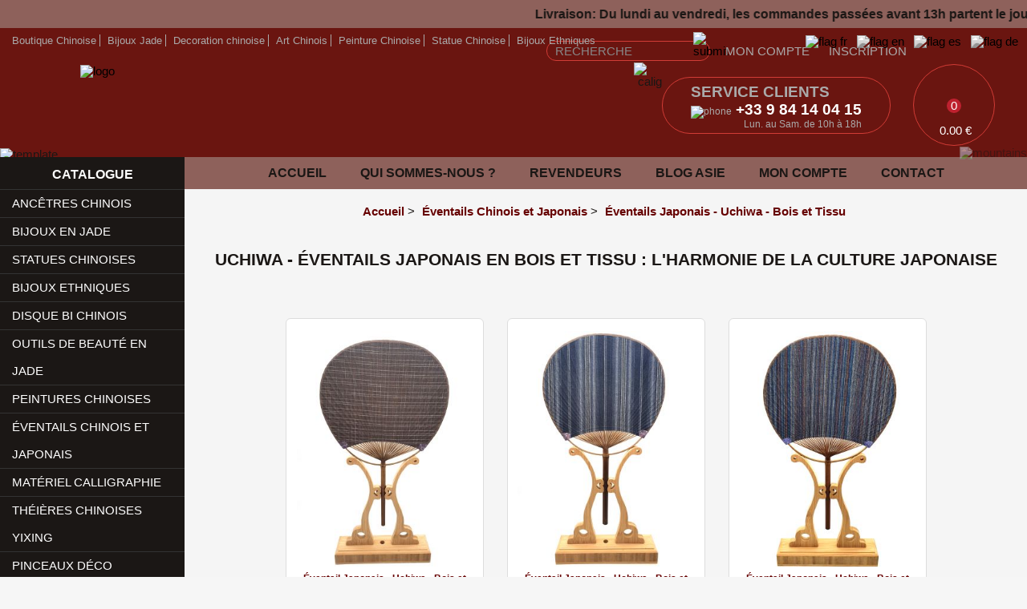

--- FILE ---
content_type: text/html; charset=UTF-8
request_url: https://www.objetschinois.com/eventails-japonais-en-bois-et-tissu-vente-en-ligne-boutique-objetschinois-srub-fr-348
body_size: 62705
content:

<!DOCTYPE html>
<html lang="fr">

<!-- DEBUT HEADER -->
<head>
<meta http-equiv="Content-Type" content="text/html; charset=utf-8">
<title>Éventails Japonais en Bois et Tissu - Vente en Ligne | boutique ObjetsChinois</title>
<meta name="author" lang="fr" content="Agence Webtao">
<meta name="Copyright" content="&copy; Objets Chinois 2026">
<meta name="Robots" content="Index, Follow"> 
<meta name="description" content="Découvrez notre collection d'éventails japonais en bois et tissu. Achetez des uchiwa élégants pour ajouter une touche de raffinement à votre style. Livraison rapide et qualité garantie. Vente en Ligne de Uchiwa Authentiques">
<meta name="keywords" content="Éventails japonais en bois, Uchiwa traditionnels, Éventails japonais en tissu, Vente d'éventails japonais, Uchiwa en ligne, Éventails japonais authentiques, Éventails japonais de qualité, Éventails japonais de collection, Acheter des uchiwa, Boutique d'éventails japonais, Éventails japonais en bois et tissu, Éventails japonais pour décoration, Éventails japonais pour mariage, Uchiwa en bois et tissu, Éventails japonais de luxe, Éventails japonais personnalisés, Accessoires japonais en ligne, Éventails pour danse traditionnelle, Éventails japonais pas cher, Éventails japonais en soie.">
<meta name="SKYPE_TOOLBAR" content="SKYPE_TOOLBAR_PARSER_COMPATIBLE"> <!-- Eviter affichage numéro skype -->
<meta name="viewport" content="width=device-width"> <!-- Détecte la taille de l'écran -->
<meta name="google-signin-client_id" content="988038567050-0b2rssdqg694fl0qae6be8apkg8t4e30.apps.googleusercontent.com">
<link rel="canonical" href="https://www.objetschinois.com/eventails-japonais-en-bois-et-tissu-vente-en-ligne-boutique-objetschinois-srub-fr-348">
<link rel="apple-touch-icon" sizes="180x180" href="/template/webtao/favicon/apple-touch-icon.png">
<link rel="icon" type="image/png" sizes="32x32" href="/template/webtao/favicon/favicon-32x32.png">
<link rel="icon" type="image/png" sizes="16x16" href="/template/webtao/favicon/favicon-16x16.png">
<link rel="manifest" href="/template/webtao/favicon/site.webmanifest">
<link rel="mask-icon" href="/template/webtao/favicon/safari-pinned-tab.svg" color="#6a1510">
<link rel="shortcut icon" href="/template/webtao/favicon/favicon.ico">
<meta name="msapplication-TileColor" content="#6a1510">
<meta name="msapplicatigo_appIdon-config" content="/template/webtao/favicon/browserconfig.xml">
<meta name="theme-color" content="#ffffff">
<!-- STYLE SHEET -->
<style>﻿*{margin:0;padding:0;-webkit-box-sizing:border-box;-moz-box-sizing:border-box;-ms-box-sizing:border-box;-o-box-sizing:border-box;box-sizing:border-box}body,html{font:11pt Lato,Arial;text-align:center;margin:0;padding:0;background:#f6f6f6;color:#1b1715}img{border:none;max-width:100%}a{text-decoration:none;color:#000}a:hover{color:#600;text-decoration:none;background-color:none}input,select,textarea{font-size:11pt;background:#f9f9f9;resize:none;padding-left:6px;border-radius:0}input[type=radio]{width:16px!important;height:16px!important;position:absolute;left:0;top:-10px}input[type=password],input[type=text]{border:1px solid #999}label{position:relative;padding-left:25px;margin-right:25px}select{border:1px solid #999}textarea{border:1px solid #999;overflow:auto;padding:10px;font-family:Lato}fieldset{border:1px solid #999}a:focus,area:focus,input:focus,select:focus,textarea:focus{outline:0}::-ms-clear{display:none}::-ms-reveal{display:none}::-webkit-search-cancel-button{-webkit-appearance:none}.h1,h1{margin:0 0 10px 0;font-size:16pt;text-transform:uppercase;padding-bottom:40px;background:url(/template/webtao/images/bg_h1.png) bottom center no-repeat;text-align:center;color:#1b1715}h2{margin-bottom:10px;font-size:16pt}.bnw{-webkit-filter:grayscale(100%);filter:grayscale(100%)}.dz-preview,.hidden,.mobile{display:none}.center{text-align:center}.clearfix{clear:both}.float-right{float:right}.legal_title{font-size:12pt;padding:1px 5px 1px 0;margin-bottom:2px}.footer_partage{float:left}#footer_partage1{margin-right:33px}.footer_partage{display:none}.C1{color:#d02327}.C2{color:#fff}.T0{font-size:10px}.T1{font-size:14px}.T2{font-size:16px}.T3{font-size:18px}.pointer{cursor:pointer}.relative{position:relative}.sprite{background:url(/template/webtao/images/sprites.png)}.uppercase{text-transform:uppercase}.whitebg{background-color:#fff}#nav_loading{text-align:center;margin:100px 0 50px 0}#popup img{width:600px;height:450px}.nopad{padding:0!important}#bandeau{position:relative;width:100%;overflow:hidden;background:#8e615b;height:35px;line-height:35px;font-size:12pt}#bandeau .marquee{width:170%;position:absolute;top:0;right:-125%;animation:marquee 20s linear infinite}@keyframes marquee{0%{transform:translate(0, 0)}100%{transform:translate(-100%, 0)}}#header{position:relative;background:#6a1510;min-height:185px}#header_account{margin-right:20px}#header_calig{position:absolute;right:450px;top:50px;width:70px;z-index:5}#header_cs{position:absolute;right:170px;top:61px;color:#aaa;text-align:left;font-size:9pt;border-radius:35px;padding:7px 35px 4px 35px;border:1px solid #d13c36}#header_cs img{width:24px;margin:0 5px -6px 0}#header_cs span{font-size:14pt;color:#fff;font-weight:700}#header_cs span.uppercase{color:#aaa}#header_cst{text-align:right}#header_lang{position:absolute;right:11px;top:9px}#header_lang img{margin-left:8px}#header_links{position:absolute;right:150px;top:5px;text-transform:uppercase}#header_links a{color:#aaa}#header_logo{position:absolute;left:250px;top:46px;z-index:5}#header_logo a{display:inline-block}#header_logo img{width:600px}#header_shortcuts{position:absolute;left:250px;top:8px;font-size:10pt;color:#aaa;z-index:5}#header_shortcuts a{color:#aaa;position:relative;display:inline-block;margin:0 5px}#header_shortcuts a:before{position:absolute;content:"";right:-5px;top:0;bottom:0;width:1px;height:100%;background-color:#aaa}#header_shortcuts a:first-child{margin-left:0}#header_shortcuts a:last-child{margin-right:0}#header_shortcuts a:last-child:before{display:none}#header_mount{position:absolute;right:0;bottom:37px;z-index:0;opacity:.5}#header_mount img{height:160px}#header_temple{position:absolute;left:0;bottom:35px}#header_temple img{width:210px}#lang{position:absolute;top:0;right:0;border-radius:2px;z-index:100}#lang select{padding:0 0 0 5px;text-align:center;padding:2px 5px 2px 5px}#searchbar input[type=text]{width:162px;border:1px solid #d13c36;color:#aaa;padding:4px 30px 3px 10px;border-radius:15px;color:#888;background:0 0}#searchbar input[type=image]{border:0;margin:0 20px -3px -25px;width:16px;background:0 0;padding:0}.mosaic{float:left}.marge{margin-left:15px}#panier{width:100px;height:100px;right:40px;top:45px;text-align:center;position:fixed;background:#6a1510 url(/template/webtao/icons/vase.svg?1) center top 12px no-repeat;background-size:55px 55px;border:1px solid #d13c36;overflow:hidden;z-index:1000;border-radius:50%}.bandeau #panier{top:80px}#panier a{color:#fff}#panier a:hover{color:#fff}#cart_number{position:absolute;bottom:40px;left:50%;color:#fff;padding:1px 5px;background:#be212f;border-radius:20px;transform:translate(-50%,0)}#cart_price_wrap{width:100px;text-align:center;position:absolute;bottom:0;left:0;padding:60px 0 10px}#menu{height:40px;line-height:40px;text-transform:uppercase;text-align:center}#menu a{color:#fff}#menu a:hover{color:#fff}#menu_wrap{margin:145px 0 0 18%;width:82%;background:#8e615b}#menu1,#menu3{display:none}#menu2{display:inline-block;width:100%}#menu2 a{text-decoration:none;color:#1b1715}#menu2 .menu_onglet:nth-child(3){display:none}.menu_onglet{position:relative}#mega{display:none;width:129px;position:absolute;top:45px;left:-2px;font-size:12pt;padding:5px;line-height:22px}#megaEN{display:none;width:147px;position:absolute;top:45px;left:-2px;font-size:12pt;padding:5px;line-height:22px}.hovering #mega{display:block}.hovering #megaEN{display:block}#mega1{display:none;width:183px;position:absolute;top:45px;left:-2px;font-size:12pt;padding:5px;line-height:22px}#mega1EN{display:none;width:190px;position:absolute;top:45px;left:-2px;font-size:12pt;padding:5px;line-height:22px}.hovering #mega1{display:block}.hovering #mega1EN{display:block}.mega2{display:none;background:#1b1715;width:300px;position:absolute;top:40px;left:50%;font-size:10pt;padding:5px;line-height:22px;text-align:left;padding-left:10px;z-index:50;line-height:30px;transform:translate(-50%,0)}#menu2 .mega2 a{color:#fff}#menu2 .mega2 a:hover{color:#d13c36}.mega2EN{display:none;width:140px;position:absolute;top:45px;left:-2px;font-size:12pt;padding:5px;line-height:22px}.hovering .mega2{display:block}.hovering .mega2EN{display:block}#mega3{display:none;width:120px;position:absolute;top:45px;left:-2px;font-size:12pt;padding:5px;line-height:22px}#mega3EN{display:none;width:128px;position:absolute;top:45px;left:-2px;font-size:12pt;padding:5px;line-height:22px}.hovering #mega3{display:block}.hovering #mega3EN{display:block}#menu3{width:13px;display:inline-block;background-repeat:no-repeat}.Men1FR{min-height:40px;color:#fff;display:inline-block;font-size:12pt;padding:0 4%}.Men1EN{min-height:40px;color:#fff;display:inline-block;font-size:12pt;padding:0 4%}.Men1ES{min-height:40px;color:#fff;display:inline-block;font-size:12pt;padding:0 4%}.Men1DE{min-height:40px;color:#fff;display:inline-block;font-size:12pt;padding:0 4%}.Men2{width:2px;float:left}.Men3{height:23px;color:#fff;display:inline-block;font-size:12pt;padding-left:20px;padding-right:20px}.Men3EN{height:23px;color:#fff;display:inline-block;font-size:12pt;padding:12px 28px 0 28px}#left{min-height:1732px;position:relative;background:#1b1715;color:#fff;vertical-align:top;display:inline-block;width:18%;text-align:left;margin-top:-45px}#left a{color:#fff}#left a:hover{color:#fff}#left-coeur-bg{width:88%;margin-left:15px}#left-title-bg{height:40px}#left-title-bg-return{height:47px;margin-top:5px}#left-title-bg-return2{height:15px;margin-top:5px}#left-title{text-align:center;padding-top:13px;text-transform:uppercase;font-size:12pt;font-weight:700}#left-title-bg-return #left-title{margin-top:-30px}#left-menu-bg{background-repeat:repeat-y}#left-contact-bg{text-align:center}#left-bottom-bg{height:15px;margin-top:-5px}#left-bottom-bg-return{height:15px}#left-services-bg{display:none}#nav-left{overflow:hidden;margin-top:0;margin-left:0;border-bottom:1px solid #333;padding-left:0}#nav-left li{position:relative;list-style:none;border-top:1px solid #333;line-height:34px;padding:0 15px;cursor:pointer}#nav-left li:hover{background:#0e0c0b}#nav-left li a{text-decoration:none;color:#fff;text-transform:uppercase;padding:10px 0;min-width:230px}#nav-left li span{position:absolute;top:0;left:0;width:5px;height:35px;background:#d13c36;display:none}#nav-left div{display:none}#nav-left ul{padding-left:0}#nav_left_ul li{background:#292929}#nav_left_ul li a{list-style:none;text-transform:none}#foo1 span a{text-decoration:none}#foo1 span a:link{color:#fff}#foo1 span a:visited{color:#fff}#foo1 span a:active{color:#fff}#foo1 span a:hover{color:#fff;text-decoration:none;background-color:none}.html_carousel2{position:relative}.html_carousel2 a{color:#fff}.html_carousel2 div.slide{width:100%;height:auto;position:relative;margin-bottom:15px;text-align:center}.html_carousel2 div.slide div{width:100%;position:absolute;bottom:0;left:0;display:none;background-color:#000;opacity:.8;padding:5px;text-align:left}.html_carousel2 div.slide span{font-size:12px;font-weight:700}.html_carousel2 div.slide p{font-size:10px;padding-top:2px}.html_carousel2 div.slide p,.html_carousel2 div.slide span{color:#fff;margin:0}#breadcrumb{text-align:center;margin-bottom:40px}#breadcrumb div{display:inline-block;vertical-align:top;margin-right:5px}#page{background:#1b1715}#content{margin:auto;position:relative;padding-top:5px;z-index:20}#floatnone{float:none;clear:both;height:0}#blog_banner{text-align:center}#contact1{position:fixed;top:21.5%;right:0;text-align:right;z-index:50}#contact2{position:fixed;top:21.5%;right:-200px;text-align:center;z-index:100}#contact3{position:fixed;top:43%;right:0;z-index:40}#mosaic_flight{position:absolute;top:0;left:0;display:none;z-index:1005;border:1px solid #aaa;margin:-1px 0 0 -1px}#mosaic_flight img{width:100%}#mosaic_hp{text-align:center;margin-left:-2.8%}#mosaic_vi{text-align:center;margin:20px 0 0 -2.8%}#rappelgo1,#rappelgo2{margin-top:-3px}#right{min-height:1766px;background:#f5f5f5;position:relative;width:78%;padding:20px 2%;text-align:left;margin:-5px 0 0 0;display:inline-block;vertical-align:top}#right a{text-decoration:none;color:#600;font-weight:700}#right a:hover{color:#000;text-decoration:none;background-color:transparent}#sup_wait{text-align:center;margin:0 0 20px 2.8%;display:none}.dimensions{font-size:9pt;text-transform:uppercase}.info_bubble{margin:auto;width:710px}.mosaic_hp_bloc{width:230px;display:inline-block;vertical-align:top;margin:0 0 2.8% 2.8%;background:#fff;overflow:hidden;border-radius:6px 6px 0 0}.mosaic_hp_bloc a{display:block}.mosaic_hp_title{background:#fff;color:#600;font-size:11pt;text-align:center;font-weight:700;border-bottom:1px solid #ddd;border-left:1px solid #ddd;border-right:1px solid #ddd;line-height:35px;margin-top:-3px;border-radius:0 0 6px 6px}.mosaic_vi_bloc{width:230px;display:inline-block;vertical-align:top;margin:0 0 2.8% 2.8%;background:#fff}.mosaic_vi_title{background:#fff;color:#600;font-size:9pt;font-weight:700;margin:-3px 0 0 0;border-radius:0 0 6px 6px;padding:8px 5px}.mosaic_vi{position:relative;width:255px;display:inline-block;margin:0 0 2.8% 2.8%;vertical-align:top;background:#fff;border:1px #ddd solid;padding:15px 0 8px 0;border-radius:6px}.mosaic_vi h2{font-size:9pt;margin:0 10px 10px 10px}.mosaic_vi img{margin-bottom:5px}.page_title{text-align:center;color:#600;font-size:14pt}.page_accroche{margin:0px 5% 20px;text-align:justify}.price{margin:15px 0 15px 0}.price span{color:#d13c36;border:1px solid #ddd;padding:3px 10px;font-weight:700;border-radius:20px}.ref{font-size:10px;text-align:left;margin:15px 0 -5px 12px}.mosaic_addtocart .qty{border:1px solid #ddd;padding:2px 0;width:25px;height:19px;text-align:center}.mosaic_addtocart .add{background:#ccc;cursor:pointer;margin:0 0 -6px 10px;width:18px;padding:3px;border-radius:2px}.mosaic_addtocart .wait{margin:0 5px -2px 12px;display:none}.mosaic_vi:hover .mosaic_addtocart .add{background:#d13c36}.mosaic_addtocart input[type=submit]{cursor:pointer;text-align:center;border:1px solid #ddd;padding:2px 0;width:28px;height:25px;background:#eee}.mosaic_addtocart input[type=submit].minus{border-right:0}.mosaic_addtocart input[type=submit].plus{border-left:0}.mosaic_stock{font-size:12px;color:green;text-transform:uppercase;float:right;list-style:disc;margin:-8px 12px 0 0}.mosaic_stock b{font-weight:400}.mosaic_stock span{margin-left:-5px;color:#1b1715;font-size:10px}.youtube_size{width:425px;height:350px}#foo2 a{text-decoration:none;color:#fff}#foo2 a:hover{color:#fff;text-decoration:none;background-color:none}.image_carousel{padding:10px 0 10px 35px;position:relative;width:650px;max-width:100%;margin:auto}.image_carousel img{background-color:#fff;padding:5px;margin:7px}a.next,a.prev{background:url(/template/webtao/images/miscellaneous_sprite.png) no-repeat transparent;width:45px;height:50px;display:block;position:absolute;top:65px}a.prev{left:-22px;background-position:0 -100px}a.prev:hover{background-position:0 -50px}a.next{right:-22px;background-position:-50px -100px}a.next:hover{background-position:-50px -50px}a.next span,a.prev span{display:none}.pagination{text-align:center;margin:-20px 0 0 -35px}.pagination a{background:url(/template/webtao/images/miscellaneous_sprite.png) 0 -300px no-repeat transparent;width:15px;height:15px;margin:0 5px 0 0;display:inline-block}.pagination a.selected{background-position:-25px -300px;cursor:default}.pagination a span{display:none}.image_carousel div.slider{width:200px;height:150px;position:relative;display:block;float:left}.image_carousel div.slider div{width:170px;position:absolute;bottom:12px;left:12px;display:none;background-color:#000;opacity:.8;padding-top:5px}.image_carousel div.slider div.bis{width:160px;position:absolute;bottom:11px;left:12px;display:none;background-color:#000;opacity:.8;padding-top:5px}.image_carousel div.slider span{font-size:12px;padding:5px 0 0 5px;font-weight:700}.image_carousel div.slider h2,.image_carousel div.slider h3{text-align:left;color:#fff;font-size:12px;padding:5px 5px 5px 5px}.image_carousel div.slider p{font-size:10px;padding:5px 0 5px 5px}.image_carousel div.slider p,.image_carousel div.slider span{color:#fff;margin:0}#foo3 a{text-decoration:none;color:#fff}#foo3 a:hover{color:#fff;text-decoration:none;background-color:none}.image_carousel3{position:relative;width:400px;margin-left:55px;padding:10px 0 10px 25px}.image_carousel3 img{width:364px;height:296px}a.prev3{background:url(/template/webtao/images/miscellaneous_sprite.png) no-repeat transparent;width:45px;height:50px;display:block;position:absolute;bottom:130px}a.next3{background:url(/template/webtao/images/miscellaneous_sprite.png) no-repeat transparent;width:45px;height:50px;display:block;position:absolute;bottom:130px}a.prev3{left:-35px;background-position:0 -50px}a.prev3:hover{background-position:0 -100px}a.next3{right:-22px;background-position:-50px -50px}a.next3:hover{background-position:-50px -100px}a.next3 span,a.prev3 span{display:none}.pagination3{text-align:center;margin-left:-25px}.pagination3 a{background:url(/template/webtao/images/miscellaneous_sprite.png) 0 -300px no-repeat transparent;width:15px;height:15px;margin:0 5px 0 0;display:inline-block}.pagination3 a.selected{background-position:-25px -300px;cursor:default}.pagination3 a span{display:none}.image_carousel3 div.slider{width:364px;position:relative;display:block;float:left}.image_carousel3 div.slider div{width:364px;position:absolute;bottom:12px;left:12px;display:none;background-color:#000}.image_carousel3 div.slider h2{font-size:12px;padding:5px 5px 5px 5px}.image_carousel3 div.slider p{font-size:10px;padding:5px 0 5px 5px}.image_carousel3 div.slider h2,.image_carousel3 div.slider p{color:#fff;margin:0}.clearfix3{float:none;clear:both}#badge{position:relative;background:#fcfafb;height:143px;position:fixed;top:18.5%;left:-90px;z-index:10;border-radius:2px;box-shadow:0 0 5px 0 #9b9b9b;z-index:100;text-align:right;display:none}#badge_ts1{margin:2px 2px 0 2px;text-align:center}#badge_ts1 p:nth-child(2){color:#969696;border-bottom:1px #e6e6e6 solid;margin:-1px 2px 5px 4px;padding-bottom:4px}#badge_ts1 p:nth-child(3) img{margin:3px 2px}#badge_ts1 p:nth-child(4){color:#373737;margin:3px 0;text-transform:uppercase;font-size:15px;font-weight:700}#badge_ts1 p:nth-child(5){color:#969696}#badge_ts1 p:nth-child(5) span{color:#373737;font-weight:700}#badge_ts2{position:absolute;top:0;right:0;margin:3px 2px;background:#fcfafb;padding-left:2px}#bottom{position:relative;float:none;clear:both;margin:auto;background-color:#551a12}#liens_bottom{position:relative;clear:both;height:120px;margin:auto;padding-top:10px;text-align:center;color:#999}#cookie_notify{position:fixed;bottom:0;width:100%;z-index:200;background:#fff;text-align:center;display:none;border-top:1px solid #dcdcdc;z-index:9999999}#cookie_notify p{margin:20px 0;display:inline-block}#cookie_notify_ok,#cookie_rgpd_ok{background:#991b1e;color:#fff;margin-left:20px;padding:4px 10px 3px 10px;cursor:pointer}#cookie_notify_info,#cookie_rgpd_info{background:#320000;color:#fff;margin-left:20px;padding:4px 10px 3px 10px;cursor:pointer}#cookie_notify img{position:absolute;right:5px;top:11px;opacity:.7;cursor:pointer;padding:10px}#cookie_notify img:hover{opacity:1}#cookie_rgpd{width:500px;height:215px}#footer{padding:10px 20px 50px}#footer p{color:#fff}#footer a{color:#fff}#footer a:hover{color:rgba(255,255,255,.5)}#footer .f-social a{display:inline-block;margin:0 12px}#footer .f-social a:first-child{margin-left:0}#footer .f-social a:last-child{margin-right:0}#footer .f-social a:nth-child(5) img{width:26px;margin-bottom:-3px}#footer .f-social img{width:20px}#footer .f-payment{display:flex;-webkit-display:flex;-moz-display:flex;-ms-display:flex;-o-display:flex;flex-flow:row wrap;justify-content:center;align-items:center}#footer .f-payment img{width:93px;margin:38px 30px 27px}#footer .f-payment img:first-child{margin-left:0}#footer .f-payment img:nth-child(2){width:64px}#footer .f-payment img:nth-child(3){width:78px}#footer .f-payment img:nth-child(4){width:120px}#footer .f-payment img:nth-child(5){width:90px}#footer .f-payment img:nth-child(6){width:65px;margin-right:0}#footer .f-payment img:last-child{margin-right:0}#footer .f-hosting img.f-padlock{width:12px;margin:0 8px -1px 0}#footer .f-hosting img.f-sogenactif{width:80px;margin:0 0 -5px 10px}#footer .footer-items-list{padding:10px 0 0}.f-logo{padding:40px 20px 0}.f-logo a{display:inline-block}.f-logo img{width:445px;max-width:100%}.trustpilot-widget iframe{background:#fff;padding:15px 0}#footer_services{padding:40px 20px 0;color:#fff}#footer_services .column_title{font-size:20pt;margin-bottom:40px}#footer_services img{width:43px;height:63px;margin:15px 0}#footer_services p:first-child img{width:84px}#footer_services p:nth-child(2) img{width:66px}#footer_services p:nth-child(3) img{width:58px}#footer_services p a{display:inline-block}#footer_services p{display:inline-block;vertical-align:top;margin:0 50px;line-height:18pt;color:#d13c36;font-weight:700}#footer_services p:first-child{margin-left:0}#footer_services p:last-child{margin-right:0}.flags-list{padding:15px 100px 0 15px}.flags-list a{display:inline-block}.flags-list img{width:24px}.footer-items-list{padding:0 20px}.footer-items-list .footer-items-block{display:inline-block;width:280px;vertical-align:top;text-align:left;padding:0 20px;margin:20px 0}.footer-items-list .footer-items-block.footer-address{border-left:1px solid rgba(255,255,255,.5)}.footer-items-list .footer-items-block.footer-address p{line-height:20pt}.footer-items-list ul{display:block;margin:0;padding:0;list-style-type:none}.footer-items-list ul li{display:block;margin:0;padding:0;list-style-type:none;line-height:25pt;color:#fff}.footer-items-list ul li a{color:#fff}.footer-items-list ul li a:hover{color:rgba(255,255,255,.5)}.footer-items-list .f-title{font-size:14pt;color:#d13c36!important;font-weight:700}.footer-middle{padding:40px 0}.footer-bottom ul{display:block;margin:0;padding:0;list-style-type:none}.footer-bottom ul li{display:inline-block;margin:0;padding:0 8px;list-style-type:none;line-height:1;border-right:1px solid #fff;color:#fff}.footer-bottom ul li:first-child{padding-left:0}.footer-bottom ul li:last-child{padding-right:0;border:none}.footer-bottom ul li a{color:#fff}.footer-bottom ul li a:hover{color:rgba(255,255,255,.5)}#mail_news{border:0;line-height:22px;padding:0 5px;width:150px;margin-top:5px}#mail_news_button{background:#6a1510;color:#fff;border:0;padding:4px 5px 5px 5px;margin-left:-5px}#liens_bottom a{text-decoration:none}#liens_bottom a:link{color:#fff}#liens_bottom a:visited{color:#fff}#liens_bottom a:active{color:#fff}#liens_bottom a:hover{color:#000;text-decoration:none;background-color:none}#services{position:absolute;height:40px;background-image:url(/template/webtao/images/footer_bg.png);background-repeat:no-repeat;top:-5px;left:0;z-index:20}.Foot_fr{color:#000;display:inline-block;padding-top:45px;padding-left:40px;padding-right:35px;text-align:center;line-height:20px;vertical-align:top}.Foot_fr:nth-child(3) img{margin:10px 5px 0 0}.Serv_fr{color:#fff;display:inline-block;font-size:15px;padding-top:10px;padding-left:35px;padding-right:35px;font-weight:700;vertical-align:top}.Foot_en{color:#000;display:inline-block;padding-top:48px;padding-left:43px;padding-right:43px;text-align:center;line-height:20px;vertical-align:top}.Serv_en{color:#fff;display:inline-block;font-size:15px;padding-top:10px;padding-left:47px;padding-right:47px;font-weight:700;vertical-align:top}.Foot_es{height:45px;color:#000;float:left;padding-top:45px;padding-left:40px;padding-right:35px;text-align:center;line-height:20px;vertical-align:top}.Serv_es{color:#fff;display:inline-block;font-size:15px;padding-top:10px;padding-left:35px;padding-right:35px;font-weight:700;vertical-align:top}.Foot_de{color:#000;display:inline-block;padding-top:45px;padding-left:40px;padding-right:35px;text-align:center;line-height:20px;vertical-align:top}.Serv_de{color:#fff;display:inline-block;font-size:15px;padding-top:10px;padding-left:35px;padding-right:35px;font-weight:700;vertical-align:top}.clear{clear:both}#paymentList{list-style:none;line-height:32px}#paymentList input[type=radio]{left:-5px;top:-2px}#simulOney{text-align:left;width:450px}#simulOney .mention{font-size:9pt;border-top:1px solid #ddd;padding-top:5px;text-align:justify}#simulOney .warning{text-align:center}#simulOney .warning img{width:40px;margin-bottom:5px}#simulOney h1{text-align:center;color:#81bb00;line-height:30px;margin-top:10px;margin-bottom:15px;background:none;padding-bottom:0}#simulOney h1 span{font-size:16pt}#simulOney ul.plan{margin-bottom:15px}#simulOney ul.plan li{line-height:30px;padding-left:15px;border:1px solid #ddd;font-weight:bold}#simulOney ul.plan li.active{border:1px solid #81bb00;background:#ecf5df}#simulOney ul{margin-left:-40px;list-style:none}#simulOney ul.plan li:first-child:not(.active){border-bottom:0}#simulOney ul.plan li:last-child:not(.active){border-top:0}#simulOney ul li{line-height:25px}#contactshow{width:600px;height:470px;background-image:url(/template/webtao/images/bg_rappel.png);background-position:center;margin:auto;text-align:center;background-repeat:no-repeat;padding-top:35px}#contactshow h1{margin-top:20px}#contactshow input[type=text],#contactshow select{border:1px solid #fff}#contactshow table{margin:20px 0 0 60px}#contactshow textarea{width:320px;height:50px;margin-top:5px;padding:5px}#contactshow #nom_contact{text-transform:uppercase}#contactshow .C3{color:#fff}#ok_contact{height:470px}#contact_left{float:left;width:25%;max-width:100%;display:inline-block;margin:15px 0}#contact_right{float:right;width:75%;max-width:100%;display:inline-block}#contact_left .title{display:block;color:#600;font-weight:700;margin:0 0 5px}#contact_address{margin-bottom:30px}#contact_map iframe{float:left;width:100%;height:250px}#contact_form{position:relative;margin:15px auto;width:600px;max-width:100%;min-height:320px;border:1px #ccc solid;text-align:left;padding:15px 25px;background:#fff;border-radius:30px}#contact_form input{width:100%;box-sizing:border-box;height:40px;border:1px #ccc solid;padding-left:10px;margin:10px 0 5px;border-radius:6px}#contact_form select{width:100%;height:40px;border:1px #ccc solid;margin-top:10px;margin-bottom:5px;border-radius:6px}#contact_form textarea{font:11pt Lato,Arial;width:100%;box-sizing:border-box;height:108px;border:1px #ccc solid;padding-left:10px;margin:10px 0 5px;border-radius:6px}#contact_form input::-webkit-input-placeholder{color:#000}#contact_form input::-moz-placeholder{color:#000}#contact_form input:-ms-input-placeholder{color:#000}#contact_form input:-o-placeholder{color:#000}#contact_form textarea::-webkit-input-placeholder{color:#000}#contact_form textarea::-moz-placeholder{color:#000}#contact_form textarea:-ms-input-placeholder{color:#000}#contact_form textarea:-o-placeholder{color:#000}#contact_submit,#send1_contact{margin:10px 0}#contact_submit a,#contact_submit button,#send1_contact a,#send1_contact button{font-weight:400;display:block;text-align:center;font-size:16pt;background-color:#320001;color:#fff;border:none;padding:6px 0;width:100%;text-transform:uppercase;font-style:italic;border-radius:6px}#contact_submit a:hover,#contact_submit button:hover,#send1_contact a:hover,#send1_contact button:hover{background-color:#320001;color:#fff}#contact_form #contact_news_box{margin-top:10px;margin-bottom:5px}#contact_form #contact_news_box input[type=checkbox]{height:auto;width:auto;margin:0 10px 0 0;cursor:pointer}#send1_contact input{background:0 0}#news_left{position:relative;margin:15px auto;width:458px;max-width:100%;border:1px #ccc solid;text-align:left;padding:25px 25px 35px;background:#fff;border-radius:30px}#news_left p{margin:15px 0;text-align:center}#news_right{vertical-align:top;position:relative;margin:15px auto;width:458px;max-width:100%;border:1px #ccc solid;text-align:left;padding:25px 25px 35px;background:#fff;border-radius:30px}#news_left .title,#news_right .title{background-color:#320001;color:#fff;padding:1px 8px;border-radius:6px}#news_form{margin-top:20px}#news_form input{border:1px #ccc solid!important;width:97.5%;height:30px;margin:10px 0 5px;padding:5px;border-radius:6px}#news_form select{border:1px #ccc solid!important;width:100%;height:40px;margin:10px 0;border-radius:6px}#news_form textarea{border:1px #ccc solid!important;width:100%;height:108px;margin:10px 0 5px;padding:5px;border-radius:6px}#news_spam{width:27px!important;height:24px!important;background-image:url(/template/webtao/images/champ_spam.jpg);padding:0 15px 0 5px;border:none;margin-top:-2px}#news_submit{text-align:center;margin:20px 0 0}#news_submit a{display:block;font-weight:400;font-size:16pt;background-color:#320001;color:#fff;font-style:italic;padding:8px 0 6px;cursor:pointer;border:none;border-radius:6px}#news_submit a:hover{background-color:#320001;color:#fff}#news_wait{float:right;margin:20px 0 10px;display:none}#add_frame{background:#ddd;width:300px;min-height:336px;text-align:center;display:inline-block;vertical-align:top;margin:15px 0 0 2px;padding:0 10px}#add_share{padding-left:18px}#largeImg{width:100%}#photoH{display:inline-block;vertical-align:top}#photoV{display:inline-block;vertical-align:top}#zoomH{width:502px;margin:15px 2px 0 0;position:relative;z-index:5;min-height:335px;display:inline-block;vertical-align:top}#zoomV{width:336px;margin:15px 2px 0 0;background:#ddd;position:relative;cursor:pointer;z-index:5;display:inline-block;vertical-align:top}#zoomW{display:inline-block;vertical-align:top}#des_top{display:none}#des_mid{margin-top:40px}#dbt{height:100px;font-size:14px;text-align:center;display:none}#dbp{font-size:26pt;margin:20px 0 10px 0;font-weight:700;color:#6a1510}#dbc{margin-bottom:15px}#dbc input{background:#d13c36;text-transform:uppercase;padding:8px 18px 7px 20px;width:100%;color:#fff;border:none;cursor:pointer;font-size:12pt;font-style:italic;border-radius:6px}#dbq select{padding:3px 3px 3px 12px;margin-bottom:20px;border:1px solid #aaa;border-radius:6px}#dimensions{margin:10px 0;line-height:14pt}#product_info{margin-bottom:15px}#product_info li{list-style:disc;color:green;display:inline-block;margin:0 7px;padding-left:20px;background:url(/template/webtao/icons/checked-icon.svg) left center no-repeat;background-size:15px}#product_info li span{color:#1b1715}#product_payment{margin-bottom:8px}#product_payment img{margin:0 2px;width:62px}#product_price_masked{font-size:15pt;margin:15px auto 10px auto;font-weight:700;cursor:pointer;text-transform:uppercase;color:#be212f;background:#fff;border-radius:30px;padding:4px 0;width:180px}#ref{margin-bottom:20px;font-size:10px}#ref span{border:1px solid #aaa;padding:2px 5px 2px 5px;background:#fff}.pix_flightV{position:absolute;top:58px;left:180px;width:320px;height:479px;z-index:1005;border:2px solid #fff;display:none}.pix_flightH{position:absolute;top:58px;left:78px;width:500px;height:334px;z-index:1005;border:2px solid #fff;display:none}.zoomH{background:#ddd}.zoomH img{width:97px}.zoomH:first-child{margin-top:15px}.zoomV{background:#ddd}.zoomV img{width:65px}.zoomV:first-child{margin-top:15px}.del_prod{background:#c03;color:#fff;cursor:pointer;padding:5px 7px 5px 7px;border-radius:2px;font-size:10pt;display:none}.photo_action{margin-bottom:15px}.photo_prod{margin:15px 0 15px 0}.photo_wrap{position:relative;width:120px;float:left;margin-left:30px;margin-right:22px;text-align:center;border:1px solid #999}.photo_wrap legend{margin:auto;width:80%;display:block;font-weight:700;text-align:center}.upload_btn{margin-bottom:15px}.upload_prod{background:#1a1e1d;color:#fff;cursor:pointer;padding:5px 16px 5px 17px;border-radius:2px;font-size:10pt}.upload_wait{display:none}.upload_wait img{margin-bottom:-3px}.upload_zone{position:absolute;top:30px;left:19px;width:80px;height:90px;cursor:pointer;display:none}.loginbg{background:url(/template/webtao/images/loginbg.jpg) no-repeat!important;background-size:cover!important}.login-pg{padding:15px}#loginbox div{position:relative}#loginbox.logoutbox P{line-height:20pt;margin-bottom:15px}#loginbox div.login_back img{position:absolute;top:21px;right:12px;display:none}#mail_error,#mail_ok,#mdp_error,#mdp_ok{width:20px}#loginbox input[name=mail],#loginbox input[name=mdp],#loginbox input[name=mdp_display]{background:#f9f9f9;height:40px;width:85%;margin:10px 0 5px;padding:0 20px 0 35px;border:1px #ccc solid;border-radius:6px}#loginbox div.login_back img#mail_user{top:22px;right:0;left:15px;display:block}#loginbox div.login_back img#mdp_padlock{top:22px;right:0;left:15px;display:block}#login_auto{margin-top:10px;font-size:11pt;line-height:14px;margin-left:6px}#login_auto img{width:14px;margin:0 6px -1px 10px}#login_box2{display:none}#login_help{margin:25px 0 15px -2px}#login_help img{width:16px;margin:3px 5px -3px 18px;z-index:10}#login_help span{cursor:pointer;line-height:16px}#login_help span:hover{text-decoration:underline}#login_button,#login_button2{text-align:right;margin:25px 0 0}#login_button input,#login_button2 input{font-weight:400;font-size:16pt;background-color:#320001;color:#fff;cursor:pointer;border:none;padding:8px 0 6px;text-transform:uppercase;font-style:italic;width:100%;border-radius:6px}#login_button a,#login_button2 a{display:block;text-align:center;width:100%;font-weight:400;font-size:16pt;background-color:#320001;color:#fff;cursor:pointer;border:none;padding:8px 0 6px;text-transform:uppercase;font-style:italic;width:100%;border-radius:6px}#login_button a:hover,#login_button2 a:hover{background-color:#320001;color:#fff}.login_box{margin:0 2px -2px 11px;cursor:pointer}.cta{font-weight:400;font-size:16pt;background-color:#320001;color:#fff;cursor:pointer;border:none;padding:8px 0 6px;width:100%;text-transform:uppercase;font-style:italic;border-radius:6px}#login_social.margin{margin-bottom:45px}#login_social .fbWait{position:absolute;top:40px;left:0;text-align:center;width:170px;font-style:italic;font-weight:700;cursor:pointer;display:none}#login_social .goWait{position:absolute;top:40px;right:0;text-align:center;width:170px;font-style:italic;font-weight:700;cursor:pointer;display:none}.g-signin2{width:48%;margin-left:2%;display:inline-block;vertical-align:top}.abcRioButton{box-shadow:none!important;border-radius:6px!important}.abcRioButtonLightBlue{width:100%!important;text-transform:uppercase;background-color:#ea4335!important;color:#fff!important}.abcRioButtonContents{font-size:14pt!important;font-style:italic;font-weight:400!important;font-family:Arial!important}.abcRioButtonIcon{display:none}.abcRioButtonContentWrapper{padding-top:2px}#password{width:450px;max-width:100%;height:500px;text-align:left;padding:15px 0}#password #password_form table{width:100%}#password #password_form input[type=email],#password #password_form input[type=password],#password #password_form input[type=text]{width:100%;height:40px;border:1px solid #ccc;background:#f9f9f9!important;margin-top:5px;margin-bottom:10px;border-radius:6px}.account_icons{display:inline-block;width:150px}.s-account{margin:10px -15px;display:-webkit-box;display:-ms-flexbox;display:flex;-ms-flex-wrap:wrap;flex-wrap:wrap}.s-account .s-title{margin-bottom:0}.s-account #shippingbox{width:40%;margin-right:4%}.s-account #billingbox{width:40%;margin-left:0}.s-title .h1{font-size:6rem}.s-slider .container{max-width:100%}.nav-account{-webkit-box-flex:0;-ms-flex:0 0 25%;flex:0 0 25%;max-width:25%;list-style:none;padding-left:0;border:none;margin-top:2rem;text-align:left;padding-left:15px;padding-right:15px}.nav-account .nav-item,.nav-account li{margin:0 0 15px}.nav-account li .arrow-icon{float:right;font-weight:700}.nav-account .nav-link,.nav-account a{display:block;font-size:14px;font-weight:500;letter-spacing:2px;text-transform:uppercase;padding:10px;border:none;border-radius:4px}.nav-account .nav-item.active a,.nav-account .nav-item:hover a,.nav-account li.active a,.nav-account li:hover a{background:#600!important;color:#fff!important;border:none}.nav-account .nav-item.active a,.nav-account .nav-item:hover a,.nav-account li.active a,.nav-account li:hover a{background:#600!important;color:#fff!important;border:none}.nav-account .nav-link .fa-chevron-right,.nav-account a .fa-chevron-right{float:right;margin-top:6px}.tab-content{-webkit-box-flex:0;-ms-flex:0 0 69%;flex:0 0 69%;max-width:75%;list-style:none;padding-left:0;border:none;margin-top:2rem;text-align:left;padding-left:15px;padding-right:15px}.tab-content p{margin-bottom:15px}.panel-returns{width:100%;max-width:600px;margin:0 auto}.slick-slide img.mobile{display:none}#cart_country{line-height:20px}#cart_country img{margin-bottom:-6px}#cart_country select{border:1px #ccc solid;width:100%;height:40px;margin:10px 0;text-transform:uppercase;padding-left:10px;font-size:11pt;border-radius:6px}#cart_discount_form{text-align:right;float:left;width:100%}#cart_discount_form input[type=image]{margin:0 0 -8px 3px}#cart_discount_form input[type=text]{width:90px;height:30px;margin-right:6px;text-transform:uppercase;border:1px #ccc solid;padding:5px;border-radius:6px}.code-promo-btn{padding:7px 10px;font-weight:700;border:none;background:#320001;color:#fff;cursor:pointer;border-radius:6px}#cart_left{float:left;width:1095px;max-width:100%}#cart_left .stotal{display:inline-block;width:367px;background:#fff;padding:15px 25px;margin-left:20px;border:1px solid #ccc;border-radius:6px;min-height:220px}#cart_left .stotal:first-child{margin-left:0}#cart_left .stotal:last-child{float:right}#cart_order{background:#c2483e;text-transform:uppercase;font-style:italic;text-align:center;padding:10px 30px;color:#fff;font-size:12pt;font-weight:700;display:inline-block;border-radius:6px}#cart_plurial,#cart_price{margin-left:4px}#cart_right{float:right;width:389px;max-width:100%;margin:10px 0}#cart_table{background:#fff;width:100%;margin:50px 0 15px;border-bottom:1px solid #ccc;border-left:1px solid #ccc;border-right:1px solid #ccc;overflow:hidden;border-radius:6px}#cart_table td.td_head{border-top:1px solid #ccc;border-bottom:1px solid #ccc;padding:4px;font-weight:700;text-transform:uppercase;line-height:30px;text-align:center}#cart_table td.td_body{text-align:center;padding:10px 5px}#cart_table td.td_total{position:relative;text-align:center}#cart_table td:last-child.td_total{padding-right:30px}#cart_table td:nth-child(1){width:7%}#cart_table td:nth-child(2){width:53%}#cart_table td:nth-child(3){width:5%}#cart_table td:nth-child(4),#cart_table td:nth-child(6),#cart_table td:nth-child(7),#cart_table td:nth-child(8){width:9%}.qty-numbers button{position:relative;width:20px;height:20px;border:1px solid #ccc;z-index:9;cursor:pointer;padding:0;border-radius:2px;transition:all .3s ease}.qty-numbers button:hover{background:#ddd}.qty-numbers{position:relative}.qty-numbers .quantity-field{text-align:center;border:none;padding:0;position:relative;height:20px;width:28px;display:inline-block;font-size:13px}#cart_transport img{margin-bottom:-3px;border-radius:3px}#relayAddress p:last-child{margin:10px 0}#relaisList{height:300px;overflow-y:auto}#relaisList .searchPoint{width:60px}#relaisList button,#relaisSelected button{background:#320001;padding:7px 15px;color:#fff;border:0;cursor:pointer;margin-top:5px}#relaisList li{list-style:none;border-bottom:1px solid #ccc;margin-right:30px;padding:15px 0}#relaisList li p:last-child{margin:10px 0}#relaisSelected button{margin-bottom:15px}#relayWait{margin:25px 0}#relayWait img{margin-top:5px}#shipping_time img{margin-bottom:-3px}#shipping_time span{font-weight:700;color:#991b1c;font-size:11pt}.shipping-time{clear:both}.shipping-time .label{font-weight:700;color:#c2483e;font-size:11pt}.shipping-time p{text-align:left;margin-bottom:14px}.shipping-time p:last-child{margin:0}#tunnel{text-align:center}#tunnel div{display:inline-block;vertical-align:top;text-align:center;padding:5px 0 5px 0;margin:0 3px 0 0}.cart_checkbox{margin:0 3px 0 10px;padding-bottom:20px;cursor:pointer}.cart_company{cursor:pointer}.cart_label{text-align:right;float:right}.cart_shipping{text-align:left;float:left;width:100%;margin:0 0 15px}.cart_shipping .cart-title{padding:0 0 10px}.cart_shipping .cart-title span{font-size:12pt;font-weight:700;color:#000}.cart_total{text-align:right;display:inline-block;float:right;min-width:97px;padding-left:20px}.cart_total span{background:#320001;color:#fff;border:1px solid #000;padding:6px 10px;border-radius:6px}.cart_transport_wrap{float:left;text-align:center;position:relative;margin:15px 15px 15px 0}.cart_transport_wrap label{padding:0;margin:0}.cart_transport_wrap input[type=checkbox]{margin:-3px 10px 0 0;position:relative;left:0;top:-15px;cursor:pointer}.cart_transport_wrap p{margin:5px 0 0 37px}.cart_trash{position:absolute;right:12px;top:48%;width:16px;cursor:pointer;transform:translate(0,-50%)}.map_marker{margin:0 3px -1px 0;width:14px}.stotal{text-align:right;margin:10px 0;float:left;width:100%}.tunnel_next{display:inline-block;vertical-align:top;background:url(/template/webtao/images/tunnel_next.png) 14px 8px no-repeat;width:32px}#tunnel{margin:0 0 10px;text-align:center}#tunnel div{position:relative;display:inline-block;width:290px;text-align:center;padding:5px 0 20px 0;margin:10px -3px 0;border-bottom:1px solid #ccc;text-transform:uppercase}#tunnel div.tunnel_next{display:none}#tunnel a{color:#ccc}#tunnel a:hover{text-decoration:none}#tunnel p{width:40px;background:#f6f6f6;position:absolute;bottom:-8px;left:50%;margin:0;transform:translate(-50%,0)}#tunnel p span{color:#fff;padding:3px 7px;font-weight:400;border-radius:20px}#tunnel p span.off{background:#ccc}#tunnel p span.on{background:#320001}#tunnel .tunnel_off{color:#ccc}#tunnel .tunnel_on{font-weight:700}#registerbox{position:relative;margin:15px auto;width:600px;max-width:100%;min-height:320px;border:1px #ccc solid;text-align:left;padding:25px 25px 35px;background:#fff;border-radius:30px}#registerbox #register_civilite{width:67px}#registerbox #register_surname{text-transform:uppercase}#registerbox #register_country{text-transform:uppercase;margin-top:10px}#registerbox #register_tel2{display:none}#registerbox #register_dob2{display:none}#registerbox #register_address{text-transform:uppercase}#registerbox #register_comp{text-transform:uppercase}#registerbox #register_zip2{text-transform:uppercase;display:none}#registerbox #register_city{text-transform:uppercase}#registerbox #register_pass{margin-bottom:10px}#registerbox #register_pass2,#registerbox #register_pass_view{display:none}#registerbox #register_pro{margin:10px 0;display:none;clear:both}#registerbox #register_pro img{margin-top:10px;margin-left:11px}#registerbox #register_pro img:first-child{margin-left:0}#registerbox #register_pro_input{margin-left:-5px;display:none}#registerbox #register_source{margin-top:10px}#registerbox #register_company{margin-top:10px;text-transform:uppercase}#registerbox #register_news_wrap{margin-top:10px}#registerbox select{width:100%;height:40px;border:1px #ccc solid;margin-top:10px;margin-bottom:5px;border-radius:6px}#registerbox select#register_civility{margin-top:0}#registerbox h1{margin-bottom:20px}#registerbox input[type=text]{width:100%;height:40px;border:1px #ccc solid;padding-left:10px;margin:10px 0 5px;border-radius:6px;max-width:786px}#customerColumn2 #registerbox input[type=text]{max-width:586px}#registerbox input[type=text]#register_pass_view{margin:10px 0 10px}#registerbox input[type=password]{width:100%;height:40px;border:1px #ccc solid;padding-left:10px;margin:10px 0 10px;border-radius:6px}#registerbox input[type=radio]{top:0}#pxregisterbox select{width:100%;margin-left:15px}#registerbox #register_submit{margin:25px 0;text-align:right}#registerbox #register_submit input{font-weight:400;font-size:16pt;background-color:#320001;color:#fff;cursor:pointer;border:none;padding:8px 0 6px;width:100%;text-transform:uppercase;font-style:italic;border-radius:6px}#registerbox #register_wait{position:absolute;bottom:31px;right:74px;display:none}#pass_eye{position:absolute;top:22px;right:10px}.register_box{margin:0 5px -2px 25px;cursor:pointer}#register_source_wrap{margin-top:20px}#register_type{margin-left:25px;line-height:30px}#customer_disconnected{padding-bottom:70px}#customerColumn1{margin-right:10px}.customerColumn{display:inline-block;vertical-align:top}#customer_disconnected h1{font-size:14pt}#loginbox{position:relative;margin:15px auto;width:393px;min-height:320px;max-width:100%;border:1px #ccc solid;text-align:left;padding:25px 25px 35px;background:#fff;border-radius:30px}#customerColumn2{margin-left:10px}.registerbox_marginleft #registerbox{width:800px}#login_connection_options p{margin:15px 0;text-align:center}#login_connection_options button{font-size:14pt;color:#fff;width:48%;cursor:pointer;border:none;padding:8px 0 6px;text-transform:uppercase;font-style:italic;margin:0 2%;border-radius:6px}#login_connection_options button:first-child{margin-left:0}#login_connection_options button:last-child{margin-right:0}#login_connection_options button.facebook{background:#3b5998;position:relative;overflow:hidden}#login_connection_options button.facebook .FBlogin{position:absolute;left:0;right:0;top:0;bottom:0;z-index:9;opacity:0;width:100%;height:100%;border-radius:6px}#login_connection_options button.google{background:#ea4335;position:relative;height:36px}#login_connection_options button.google .g-signin2{position:absolute;left:0;right:0;top:0;bottom:0;width:100%;height:100%;opacity:0;z-index:9}#shippingbox h1{font-size:14pt}#shippingbox h1 img{margin-bottom:-2px}#shippingbox{position:relative;display:inline-block;margin-bottom:30px;width:480px;max-width:100%;min-height:490px;border:1px #ccc solid;text-align:left;padding:15px 25px;background:#fff;vertical-align:top;border-radius:30px}#shippingbox input[type=text]{border:1px #ccc solid;width:97.5%;height:30px;margin:10px 0 5px;padding:5px;background:#f9f9f9;border-radius:6px}#shippingbox select{background:#f9f9f9;border:1px #ccc solid;width:100%;height:40px;margin:10px 0;border-radius:6px}#shipping_company{width:315px;text-transform:uppercase}#shipping_civilite{width:67px}#shipping_surname{width:100px;text-transform:uppercase}#shipping_name{width:133px}#shipping_country{width:320px;text-transform:uppercase}#shipping_address{width:200px;text-transform:uppercase}#shipping_comp{width:105px;text-transform:uppercase}#shipping_zip{width:70px}#shipping_zip2{width:70px;text-transform:uppercase;display:none}#shipping_city{width:235px;text-transform:uppercase}#shipping_submit{text-align:right;margin:15px 40px 0 0}#shipping_submit img{margin:0 5px -3px 0;display:none}#shipping_modify input,#shipping_submit input{font-weight:400;font-size:12pt;background-color:#600;color:#fff;padding:6px 15px 5px;text-transform:uppercase;cursor:pointer;border:none;border-radius:6px}#shipping_display{font-size:11pt}#shipping_add img{margin:5px 0 -3px 0}#shipping_add_name_wrap{margin-top:5px;text-align:left}#shipping_change{margin:10px 0;padding:8px 0 10px;border-top:#ccc solid 1px;border-bottom:#ccc solid 1px}#shipping_message textarea{border:1px #ccc solid;width:96%;height:80px;padding:10px;margin-top:5px;margin-bottom:5px;resize:none;border-radius:6px}.address_add{margin-bottom:-3px;cursor:pointer}.address_modify{margin-bottom:-3px;cursor:pointer}.address_modify img{margin-bottom:-3px}.address_suppr{cursor:pointer}.address_suppr img{margin-top:5px;margin-bottom:-3px}#billingbox h1{font-size:14pt}#billingbox h1 img{margin-bottom:-2px;margin-left:-4px}#billingbox{position:relative;display:inline-block;width:480px;margin-left:30px;max-width:100%;min-height:490px;border:1px #ccc solid;text-align:left;padding:15px 25px;background:#fff;vertical-align:top;border-radius:30px}#billingbox input[type=text]{border:1px #ccc solid;width:97.5%;height:30px;margin:10px 0 5px;padding:5px;border-radius:6px}#billingbox select{border:1px #ccc solid;width:100%;height:40px;margin:10px 0;border-radius:6px}#billing_civilite{width:67px}#billing_company{text-transform:uppercase}#billing_surname{text-transform:uppercase}#billing_country{width:320px;text-transform:uppercase}#billing_address{width:200px;text-transform:uppercase}#billing_comp{text-transform:uppercase}#billing_zip2{text-transform:uppercase;display:none}#billing_city{text-transform:uppercase}#billing_add img{margin:5px 0 -3px 0}#billing_submit{text-align:right;margin:15px 40px 0 0}#billing_submit img{margin:0 5px -3px 0;display:none}#billing_modify input,#billing_submit input{font-weight:400;font-size:12pt;background-color:#600;color:#fff;padding:6px 15px 5px;text-transform:uppercase;cursor:pointer;border:none;border-radius:6px}#billing_display{font-size:11pt}#billing_add_name_wrap{margin-top:5px;text-align:left}#billing_change{margin:10px 0;padding:8px 0 10px 0;border-top:#ccc solid 1px;border-bottom:#ccc solid 1px}#billing_message textarea{border:1px #ccc solid;width:96%;height:80px;padding:10px;margin-top:5px;margin-bottom:5px;resize:none;border-radius:6px}#cart_payment,#cart_payment2{background:#c2483e;padding:8px 60px;color:#fff;margin-right:120px;font-size:12pt;text-transform:uppercase;font-style:italic;border-radius:6px}#SOLivraison{border:1px solid #ccc;background:#fff;padding-top:25px;margin:0 0 20px 50px;width:600px;height:1100px}#soco_wait{border:1px solid #ccc;background:#fff;padding-top:100px;margin:0 0 20px 50px;width:600px;height:1100px;text-align:center}#recapbox{position:relative;margin-left:0;width:350px;min-height:230px;border:1px #ccc solid;text-align:left;padding:25px;background:#fff;display:inline-block;vertical-align:top;border-radius:30px;max-width:100%}#recapbox h1{font-size:14pt}#paymentbox{position:relative;margin-left:45px;width:492px;min-height:230px;text-align:left;padding:20px 0 10px;display:inline-block;vertical-align:top}#paymentbox img{cursor:pointer;margin:0 5px 0 0}#paymentbox h1{font-size:14pt}#total_to_pay{background:#320001;padding:6px 10px;font-size:12pt;color:#fff}#order_account,#order_confirmation{background:#c2483e;padding:6px 30px 6px 30px;color:#fff;margin-right:27px;font-size:12pt;cursor:pointer;border-radius:6px;text-transform:uppercase}#order_confirmation img{width:10px}#order_wait{margin:0 5px -2px 0!important;width:initial!important;display:none}#showbox{min-width:500px;min-height:450px}.payment_choice{border:2px solid #cccdc8}.payment_left{cursor:pointer;margin:10px 22px 10px 0}.payment_right{cursor:pointer;margin:10px 0 10px 0}.recap_table{width:100%}.recap_table td{padding:5px 0 5px 0}.recap_table td.td_head{border-bottom:1px solid #ccc;font-weight:700}.recap_table td.td_line{border-bottom:1px solid #ccc}.recap_table td.td_body{text-align:left}.recap_table td.td_result{text-align:right}.recap_table td.td_total{text-align:right;padding-right:5px}.recap_table td.td_total2{text-align:right}.confirmbox{position:relative;border:1px #999 dotted;text-align:left;padding:15px;background:#fff;margin:15px 40px 0 40px}.confirmbox li{margin-top:7px}.confirmbox li p{margin:0 0 5px 130px}.confirmbox .mean{display:inline-block;vertical-align:top}.confirmbox .resume{display:inline-block;vertical-align:top;margin-left:15px}.confirmbox span{color:#e22a2c;font-weight:700}#confirm_country{text-transform:uppercase}.confirm_shipping div{display:inline-block;text-align:left;min-height:70px;vertical-align:top}.confirm_shipping img{margin-top:8px}.confirm_shipping .line{display:inline-block;width:1px;height:70px;background:#999;margin-left:20px;margin-right:20px;vertical-align:top}#add_new_form input[type=submit]{padding:0 1px 0 1px}#add_new_form input[type=text]{width:70px}#billpay{background:#4a9334;color:#fff;padding:8px 10px 8px 10px;margin-right:51px;border-radius:2px;font-size:12pt}.price_edit{position:absolute;bottom:5px;right:5px;cursor:pointer}.price_edit_form input[type=text]{width:40px;display:none}.price_edit_form input[type=submit]{padding:1px;display:none}.title_edit_form em{position:relative;font-style:normal}.title_edit_form img{position:absolute;top:-2px;right:-20px;cursor:pointer}.title_edit_form input[type=text]{width:250px;display:none}.title_edit_form input[type=submit]{padding:1px;display:none}.qty_add,.qty_del{position:absolute;bottom:-20px;padding:1px 0;width:16px;line-height:12px;padding:0;cursor:pointer;display:none}.qty_del{left:2px}.qty_add{right:2px}#review_post{width:120px;text-align:center;background:#d42127;color:#fff;padding:8px 10px 8px 10px;margin-right:51px;cursor:pointer;border-radius:2px}#review_label{float:left;margin-left:10px}#review_result{float:left;background:url(/template/webtao/images/bg_review.png) center no-repeat;width:172px;height:65px;padding:15px 25px 15px 25px;margin-left:20px}#review_result p{margin-bottom:5px}#review_result span{font-size:16pt;font-weight:700;color:#4a9334}.review_member{font-size:12pt;font-weight:700}.review_member img{margin:0 2px -2px 0}.review_content{position:relative;border:1px dotted #666;background:#fff;padding:10px 12px 25px 10px;margin:10px 5px 20px 0;min-height:30px;text-align:justify}.review_date{position:absolute;bottom:2px;right:12px;font-size:10pt}.review_comment{margin-top:20px;margin-bottom:10px;font-size:10pt}.review_comment span{font-weight:700;color:#d42127}.review_certificate{float:left;margin:-5px 5px 10px -10px}.review_action{text-align:right}.review_justify{margin:5px 0 0 10px;background-color:#221f1e;padding:2px 5px 2px 5px;color:#fff;cursor:pointer;border-radius:2px}.review_delete{margin:5px 10px 0 10px;background-color:#221f1e;padding:2px 5px 2px 5px;color:#fff;cursor:pointer;border-radius:2px}.review_validate{margin-right:10px;margin-top:5px;background-color:#4a9334;padding:2px 5px 2px 5px;color:#fff;cursor:pointer;border-radius:2px}.review_wrap{margin-bottom:40px}#review_newpost{border:1px dotted #666;padding:10px;margin-right:5px}#review_newpost input{border:1px solid #999;padding-left:3px}#review_post_go{text-align:right;position:relative}#review_post_go object{position:absolute;bottom:-2px;right:99px;width:103px;height:20px}#review_post_go_share{margin-top:5px;background-color:#4a9334;padding:2px 5px 2px 5px;color:#fff;cursor:pointer;border-radius:2px}#review_post_go_join{margin-right:10px;margin-top:5px;background-color:#221f1e;padding:2px 5px 2px 5px;color:#fff;border-radius:2px}#review_post_go_wait img{margin:0 5px -2px 0}#review_newpost textarea{width:460px;font-family:Arial;padding:5px;margin:10px 0 10px 0}#review_score_wrap{margin-bottom:10px}#review_score_wrap img{margin:0 2px -2px 0;cursor:pointer}#review_certif{margin:5px 0 10px 0}#review_pseudo{margin:0 10px 5px 0}#review_mail{margin-top:5px;width:250px}#review_help{font-size:9pt;font-style:italic}.review_comment_post{width:460px;font-family:Arial;padding:5px;margin:0 0 20px 10px}.error-pg #loginbox{margin-top:120px}#cookiego{cursor:pointer}.cookiePopup{border-radius:0!important}.cookiePopup #cboxTopCenter,.cookiePopup #cboxTopLeft,.cookiePopup #cboxTopRight{display:none}.cookiePopup #cboxBottomCenter,.cookiePopup #cboxBottomLeft,.cookiePopup #cboxBottomRight{display:none}.cookiePopup #cboxMiddleLeft,.cookiePopup #cboxMiddleRight{display:none}.cookiePopup #cboxLoadedContent{margin:0}#cookiePopup{float:left;min-height:241px;width:480px;max-width:100%;text-align:left;padding:20px 0 0;-webkit-box-sizing:border-box;-moz-box-sizing:border-box;-ms-box-sizing:border-box;-o-box-sizing:border-box;box-sizing:border-box}#cookiePopup .cookie-detail-block{padding:0 20px}#cookiePopup img{float:right;width:51%;max-width:100%;margin-top:16px}#cookiePopup span{font-size:14pt;display:block;padding-top:20px;text-align:left}#cookiePopup p.h1{font-size:18pt;float:none;width:auto;margin-top:5px;padding:0;background:0 0;text-align:left}#cookiePopup p{font-size:12pt;float:left;width:100%}#cookiePopup .cookie-list-items{position:relative;float:left;width:100%}#cookiePopup .cookie-list-items:before{position:absolute;content:"";top:0;left:0;right:0;width:100%;height:1px;background-color:#e1e1e1}#cookiePopup .cookie-list-items ul{display:block;padding:0;margin:0;list-style-type:none;text-align:center}#cookiePopup .cookie-list-items ul li{width:29%;padding:10px 0;margin:0;display:inline-block;border-right:1px solid #e1e1e1;text-align:center;color:#000;cursor:pointer}#cookiePopup .cookie-list-items ul li:last-child{border:none}#cookiePopup .cookie-list-items .color-txt{color:#086634;font-weight:700}#cookiePopup .cookie-list-items ul li a{text-decoration:none;color:#000;text-align:center}#cookiePopup .cookie-list-items ul li a:hover{color:#086634}.analyticsPopup{border-radius:0!important}.analyticsPopup #cboxTopCenter,.analyticsPopup #cboxTopLeft,.analyticsPopup #cboxTopRight{display:none}.analyticsPopup #cboxBottomCenter,.analyticsPopup #cboxBottomLeft,.analyticsPopup #cboxBottomRight{display:none}.analyticsPopup #cboxMiddleLeft{display:none}.analyticsPopup #cboxMiddleRight{display:none}.analyticsPopup #cboxLoadedContent{margin:0}#analyticsPopup{float:left;width:480px;max-width:100%;text-align:center;padding:20px 0 0;-webkit-box-sizing:border-box;-moz-box-sizing:border-box;-ms-box-sizing:border-box;-o-box-sizing:border-box;box-sizing:border-box}#analyticsPopup .analytics-detail-block{padding:0 70px;text-align:left}#analyticsPopup img{width:60%;max-width:100%;display:inline-block}#analyticsPopup span{font-size:14pt;display:block}#analyticsPopup p.h1{font-size:20pt;float:none;width:auto;margin-top:5px;margin-bottom:0;padding:0;text-transform:none;text-align:center;background:0 0}#analyticsPopup .google-analytics a{display:inline-block;margin-right:10px}#analyticsPopup .google-analytics a img{width:56px}#analyticsPopup .google-analytics a img.hide{display:none}#analyticsPopup .google-analytics{font-size:14pt;color:#000}#analyticsPopup p{font-size:12pt;float:left;width:100%}#analyticsPopup .analytics-list-items{position:relative;float:left;width:100%}#analyticsPopup .analytics-list-items:before{position:absolute;content:"";top:0;left:0;right:0;width:100%;height:1px;background-color:#e1e1e1}#analyticsPopup .analytics-list-items ul{display:block;padding:0;margin:0;list-style-type:none;text-align:center}#analyticsPopup .analytics-list-items ul li{width:29%;padding:10px 0;margin:0;display:inline-block;border-right:1px solid #e1e1e1;text-align:center;color:#000;cursor:pointer}#analyticsPopup .analytics-list-items ul li:last-child{border:none}#analyticsPopup .analytics-list-items .color-txt{color:#086634;font-weight:700}#analyticsPopup .analytics-list-items ul li a{text-decoration:none;color:#000;text-align:center}#analyticsPopup .analytics-list-items ul li a:hover{color:#086634}#avis_sent{display:none;width:350px;margin:auto}#bloc_blog{text-align:center}#blog_comment{margin-top:40px}#blog_content a{text-decoration:none;font-weight:700;color:#54051a}#blog_content a:hover{color:#000;text-decoration:underline;background-color:none}#blog_post{padding-top:45px}#blog_post button{border:0;background:#d13c36;color:#fff;width:250px;height:40px;font-size:10pt}#blog_post .button{display:inline-block}#blog_post .infocomment{float:right;margin-top:15px}#blog_post .share{display:inline-block;margin-left:20px}#blog_wait{margin:0 0 -2px 10px}#content3{margin:auto;z-index:1;position:relative;background-image:url(/template/webtao/images/bg_content3.jpg);background-position:center;padding-top:5px}#cat_links{text-align:left;padding-left:0;list-style-type:none;margin:0;line-height:30px}#cat_links a{color:#fff;text-decoration:none;font-weight:400}#cat_links a:hover{color:#d13c36}#com_form{margin:40px 0}#com_form .intro{font-size:16pt;font-weight:700}#com_form .infopub{color:#888;margin-top:5px}#com_form button{border:0;background:#1b1715;color:#fff;width:250px;height:32px;font-size:10pt;margin-top:20px;border-radius:3px}#com_form input{margin-top:20px;border:1px solid #ddd;border-radius:3px;font-size:10pt;height:35px;padding:0 2%}#com_form input#mail{width:44%;float:right}#com_form input#pseudo{width:44%}#com_form textarea{margin-top:25px;width:100%;padding:10px 2%;border:1px solid #ddd;border-radius:3px;height:150px;font-size:10pt}#fond3{background-position:center;background-repeat:repeat-y}#menu3b{width:13px;height:45px;float:left;background-image:url(/template/webtao/images/nav-r.jpg);background-repeat:no-repeat}#twitter_links a{text-decoration:none}#twitter_links a:link{color:#999}#twitter_links a:visited{color:#999}#twitter_links a:active{color:#999}#twitter_links a:hover{color:#000;text-decoration:underline;background-color:none}.avis_auteur{position:absolute;left:25px;top:25px;font-size:12px}.avis_date{position:absolute;left:25px;bottom:25px;font-size:12px}.avis_mes{margin:auto;width:340px;height:140px;background-image:url(/template/webtao/images/ombrage1.png);text-align:center;padding:30px;display:none;margin-top:10px}.avis_mes1{margin:auto;width:340px;height:140px;background-image:url(/template/webtao/images/ombrage1.png);text-align:center;padding:30px}.avis_mes2{position:relative;width:340px;height:140px;background-image:url(/template/webtao/images/ombrage1.png);text-align:center;padding-left:30px;padding-right:30px;padding-bottom:30px;padding-top:25px;float:left}.avis_pos1{float:left;width:16px;height:16px;position:relative}.avis_pos2{float:left;background-image:url(/template/webtao/images/bulle_vote1.png);width:11px;height:16px}.avis_pos3{float:left;background-image:url(/template/webtao/images/bulle_vote2.png);background-repeat:repeat-x;height:16px}.avis_pos4{float:left;background-image:url(/template/webtao/images/bulle_vote3.png);width:11px;height:16px}.avis_pos5{float:left;width:16px;position:relative}.avis_pos6{float:left;background-image:url(/template/webtao/images/bulle_vote1.png);width:11px;height:16px}.avis_pos7{float:left;background-image:url(/template/webtao/images/bulle_vote2.png);background-repeat:repeat-x;height:16px}.avis_pos8{float:left;background-image:url(/template/webtao/images/bulle_vote3.png);width:11px;height:16px}.avis_vote{position:absolute;right:20px;bottom:25px;font-size:12px}.avis_vote_contre{position:absolute;bottom:16px;left:-42px;display:none;z-index:0}.avis_vote_ok{position:absolute;bottom:16px;left:-42px;display:none;z-index:1;background-color:#e5e5e5}.avis_vote_done{position:absolute;bottom:16px;left:-42px;display:none;z-index:2}.avis_vote_pour{position:absolute;bottom:16px;left:-42px;display:none;z-index:0}.blog_bg_bottom{background-image:url(/template/webtao/images/fond-page-bottom2.png);background-position:center;height:147px}.blog_bg_middle{background-image:url(/template/webtao/images/fond-page-middle2.png);background-position:center;background-repeat:repeat-y;padding-left:40px;padding-right:40px;margin-top:-115px;margin-bottom:-107px}.blog_bg_top{background-image:url(/template/webtao/images/fond-page-top2.png);background-position:center;height:137px}.blog_bg_bottom1{height:15px}.blog_bg_middle1{padding-left:15px;padding-right:15px;position:relative}.blog_bg_top1{height:47px}.blog_bg_top1 div{padding-top:13px;text-align:center;text-transform:uppercase;padding-bottom:10px;border-bottom:1px solid #333}.blog_bulle{position:absolute;right:-30px;top:-10px;width:64px;height:40px;background-image:url(/template/webtao/images/bulle_comment.png);background-position:center;padding-top:8px;text-align:center;font-family:Angelina;font-size:20px;font-weight:700}.blog_bulle2{position:absolute;top:12px;width:76px;text-align:center}.blog_comment{margin-top:15px;position:relative;margin-bottom:10px;background:#fff;border:1px solid #ddd;padding:15px;border-radius:3px}.blog_comment .author{font-size:16pt;color:#600}.blog_comment .comcontent{padding:10px;font-size:12pt;font-style:italic}.blog_comment .line{width:60px;margin-top:5px;border-top:3px solid #ddd}.blog_comment .publish{color:#888;text-align:right;margin-top:10px}.blog_date{float:left;width:75px;height:75px;background-image:url(/template/webtao/images/bg_date.png);background-position:center;margin-left:-5px;margin-bottom:10px;position:relative;margin-top:0}.blog_day_en{position:absolute;width:75px;text-align:center;bottom:6px;left:1px;font-family:Hurtmold;font-size:40px;color:#fff}.blog_day_fr{position:absolute;width:75px;text-align:center;top:7px;left:1px;font-family:Hurtmold;font-size:40px;color:#fff}.blog_endline{position:absolute;bottom:15px;left:0}.blog_endline img{width:530px}.blog_left{float:left;width:78%;margin-left:0;margin-top:0;text-align:justify;position:relative}.blog_month_en{position:absolute;width:75px;text-align:center;top:14px;left:2px;font-family:Hurtmold;font-size:16px;color:#fff;letter-spacing:2px;font-weight:700}.blog_month_fr{position:absolute;width:75px;text-align:center;bottom:12px;left:2px;font-family:Hurtmold;font-size:16px;color:#fff;letter-spacing:2px}.blog_masonry{display:flex;flex-flow:column wrap;align-content:space-between;text-align:center;height:20000px;margin-top:25px}.blog_mosaic{border:1px solid #ddd;background:#fff;padding:3px;margin-bottom:2%;padding:10px;box-sizing:border-box}.blog_mosaic_title{padding:5px 0}.blog_notif{background:#fff;border:1px solid #dcdcdc;padding:25px;margin:40px 0 30px 0;text-align:center}.blog_notif .title{font-size:16pt;margin:20px 0;text-transform:uppercase}.blog_partage{margin-top:40px;position:relative;text-align:center}.blog_partage_com{display:inline-block;vertical-align:top;position:relative;margin-left:-15px;margin-top:-4px}.blog_partage_facebook{display:inline-block;vertical-align:top;margin-left:20px}.blog_partage_facebook2{display:inline-block;vertical-align:top;margin-left:-17px;margin-top:-7px}.blog_partage_google{display:inline-block;vertical-align:top;margin-left:20px}.blog_partage_share{position:absolute;right:40px;bottom:-110px}.blog_partage_twitter{display:inline-block;vertical-align:top;margin-top:-1px}.blog_publication{position:absolute;bottom:18px;left:0;font-size:12px}.blog_publication a{font-weight:700}.blog_texte{float:none;clear:both;padding-top:20px}.blog_texte2{float:none;clear:both;height:125px;position:relative;padding:0 10px 25px 0}.blog_pic{float:left;margin-right:10px;margin-bottom:15px;border:1px #e0e0e0 solid;padding:5px}.blog_pic img{height:100px}.blog_right{height:100%;position:absolute;width:250px;top:0;right:0;color:#fff;background:#1b1715}.blog_right h3,p{margin:0}.blog_right2{text-align:center}.blog_right3{margin-top:5px;text-align:center}.blog_right4{margin-top:30px;text-align:center}.blog_share{padding:9px 16px;margin:0 10px}.blog_share_fb{background-position:-209px -110px}.blog_share_tw{background-position:-209px -159px}.blog_share_gp{background-position:-259px -59px}.blog_share_pt{background-position:-259px -109px}.blog_share_ld{background-position:-259px -161px}.blog_share_vd{background-position:-308px -10px}.blog_share_wrap{margin:10px 0}.blog_suite{font-size:10pt;position:absolute;bottom:45px;right:25px;font-weight:700}.blog_titre h1{font-size:20pt;background:0 0;padding-bottom:0;color:#600}.blog_titre .info{font-size:9pt;color:#666;text-transform:uppercase}.bulle_top{background-image:url(/template/webtao/images/bulle-menu-top.png);background-position:bottom;background-repeat:no-repeat}.bulle_middle{background-image:url(/template/webtao/images/bulle-menu-middle.png);background-position:center;background-repeat:repeat-y}.bulle_bottom{height:14px;background-image:url(/template/webtao/images/bulle-menu-bottom.png);background-position:center}.com_auteur{position:absolute;left:30px;top:20px;font-size:12px}.com_date{position:absolute;left:30px;bottom:15px;font-size:12px}.com_nb{position:absolute;right:25px;top:20px;font-size:12pt;font-weight:700}.com_vote{position:absolute;right:20px;bottom:15px;font-size:12px}.comment{float:left}.gauche_cadre{position:relative;background-color:#fff;border:1px #ccc solid;margin-bottom:15px;padding-left:5px;padding-right:5px}.gauche_titre2{background-color:#fff;border:1px #e0e0e0 solid;padding-left:5px;padding-right:5px}.LV a{margin-bottom:5px}.LV a{font-weight:700}.page_partage_facebook{float:left;margin-left:-15px;margin-top:12px}.page_partage_google{float:left;margin-left:3px;margin-top:12px}.page_partage_share{position:absolute;right:400px;top:20px}.page_partage_twitter{float:left;margin-top:12px;margin-left:20px}#popup_overlay{background:#000!important;opacity:.5!important}#popup_container{font-family:Arial,sans-serif;font-size:10pt;min-width:320px;max-width:600px;background:#fff;color:#000;z-index:9999999!important;border-radius:3px;overflow:hidden}#popup_container input{cursor:pointer}#popup_cancel{padding-left:0;font-size:10pt;background:#320001;color:#fff;border:1px solid #320001;padding:3px 8px;border-radius:3px;margin:0 5px}#popup_ok{font-weight:400;font-size:10pt;background-color:#eee;color:#333;border:1px solid #ccc;cursor:pointer;padding:3px 8px;border-radius:3px}#popup_container h1{font-family:Arial,sans-serif;letter-spacing:0;background:0 0;background-color:#320001}#popup_title{font-size:14pt;text-align:center;line-height:35px;color:#fff;background-color:#1a1e1d;cursor:default;padding:0;margin:0;font-weight:400}#popup_content{text-align:left;padding:1em 1.75em;margin:0}#popup_panel{text-align:center;margin:1em 0 5px 0}#popup_prompt{margin:.5em 0}table.tablesorter{margin:10px 0 15px;font-size:10pt;width:100%;text-align:left;border:none;border-spacing:0}table.tablesorter tfoot tr th,table.tablesorter thead tr th{background-color:#f5f5f5;font-size:11pt;padding:10px 5px;border-top:1px solid #ddd;border-bottom:1px solid #ddd}table.tablesorter thead tr .header{background-image:url(/template/webtao/images/bg.gif);background-repeat:no-repeat;background-position:center right;cursor:pointer}table.tablesorter tbody td{background-color:#fff;vertical-align:middle;border-bottom:1px solid #ddd;padding:10px 5px}table.tablesorter tbody tr.odd td{background-color:#f0f0f6}table.tablesorter thead tr .headerSortUp{background-image:url(/template/webtao/images/asc.gif)}table.tablesorter thead tr .headerSortDown{background-image:url(/template/webtao/images/desc.gif)}table.tablesorter thead tr .headerSortDown,table.tablesorter thead tr .headerSortUp{background-color:#8dbdd8}#white_letter{background:#fff;width:650px;max-width:100%;margin:50px auto;padding:25px;border:1px solid #ccc;border-radius:30px}#shipping_display{font-size:11pt;border:1px solid #ccc;background:#f9f9f9;padding:10px;min-height:100px;border-radius:3px}#billing_display{font-size:11pt;border:1px solid #ccc;background:#f9f9f9;padding:10px;min-height:100px;border-radius:3px}#cboxOverlay,#cboxWrapper,#colorbox{position:absolute;top:0;left:0;z-index:9999999;overflow:hidden;outline:0}#cboxOverlay{position:fixed;width:100%;height:100%}#cboxBottomLeft,#cboxMiddleLeft{clear:left}#cboxContent{position:relative}#cboxLoadedContent{overflow:auto}#cboxLoadedContent iframe{display:block;width:100%;height:100%;border:0}#cboxTitle{margin:0}#cboxLoadingGraphic,#cboxLoadingOverlay{position:absolute;top:0;left:0;width:100%}#cboxClose,#cboxNext,#cboxPrevious,#cboxSlideshow{cursor:pointer}#cboxOverlay{background:#000}#cboxTopLeft{width:21px;height:21px;background:#fff}#cboxTopRight{width:21px;height:21px;background:#fff}#cboxBottomLeft{width:21px;height:21px;background:#fff}#cboxBottomRight{width:21px;height:21px;background:#fff}#cboxMiddleLeft{width:21px;background:#fff}#cboxMiddleRight{width:21px;background:#fff}#cboxTopCenter{height:21px;background:#fff}#cboxBottomCenter{height:21px;background:#fff}#cboxContent{background:#fff}#cboxLoadedContent{margin-bottom:28px}#cboxTitle{position:absolute;bottom:5px;left:0;text-align:center;width:100%;color:#949494}#cboxCurrent{position:absolute;bottom:-10px;left:58px;color:#949494}#cboxSlideshow{position:absolute;bottom:4px;right:30px;color:#0092ef}#cboxPrevious{position:absolute;bottom:-15px;left:0;background:url(/template/webtao/images/controls.png) no-repeat -75px 0;width:25px;height:25px;text-indent:-9999px}#cboxPrevious.hover{background-position:-75px -25px}#cboxNext{position:absolute;bottom:-15px;left:27px;background:url(/template/webtao/images/controls.png) no-repeat -50px 0;width:25px;height:25px;text-indent:-9999px}#cboxNext.hover{background-position:-50px -25px}#cboxLoadingOverlay{background:url(/template/webtao/images/loading_background.png) no-repeat center center}#cboxLoadingGraphic{background:url(/template/webtao/images/loading.gif) no-repeat center center}#cboxClose{position:absolute;bottom:-15px;right:-15px;background:url(/template/webtao/images/controls.png) no-repeat -25px 0;width:25px;height:25px;text-indent:-9999px;border:0}#cboxClose.hover{background-position:-25px -25px}.cloud-zoom-lens{border:4px solid #600;margin:-4px;background-color:#fff;cursor:crosshair}.cloud-zoom-title{font-family:Arial,Helvetica,sans-serif;position:absolute!important;background-color:#000;color:#fff;padding:3px;width:100%;text-align:center;font-weight:700;font-size:10px;top:0}.cloud-zoom-big{left:0!important;top:0!important}.cloud-zoom-big:before{position:absolute;content:"";left:-4px;right:-4px;top:-4px;bottom:-4px;border:4px solid #600}.cloud-zoom-loading{color:#fff;background:#222;padding:3px;border:1px solid #000}@media screen and (max-width:479px){.mobile{display:inline}.screen{display:none}#bandeau{height:30px;line-height:30px;font-size:11pt;text-align:left}#bandeau .marquee{right:0;left:100%;width:1200px;animation:marquee 15s linear infinite}@keyframes marquee{0%{transform:translate(0, 0)}100%{transform:translate(-125%,0)}}#popup{min-height:225px}#popup img{width:300px;height:auto}#banner,#carrou_hp,#entete,#entete1,#entete2,#entete3,#header_mount,#lang,#menu,#menu1,#menu3,#searchbar{display:none}#bottom{padding:15px 0 50px 0}#contact_form{max-width:94%}#contact_form input{width:95%}#contact_form textarea{width:92%}#header{background:#681a1a;width:100%;min-height:40px}#header_links{right:auto;left:0}#header_shortcuts{display:none}#header_account,#register_link,#searchbar input[type=image]{display:none}#menu{background:#bb1420;width:100%;text-transform:uppercase;height:auto;padding-bottom:10px}#menu_wrap{margin:0;width:100%}#menu2{background:0 0;width:90%;float:none;margin:auto}#menu2 .mega2 a:hover{color:#fff}#menu2 .menu_onglet:nth-child(3),#menu2 .menu_onglet:nth-child(9){display:block}.Men1DE,.Men1EN,.Men1ES,.Men1FR{color:#fff;float:none;font-size:16px;min-height:60px;border-bottom:2px solid #681a1b;line-height:60px;display:block}.Men1DE:last-child,.Men1EN:last-child,.Men1ES:last-child,.Men1FR:last-child{border-bottom:0}.Men2{float:none;display:none}.mega2{width:100%;position:relative;top:auto;left:auto;background:0 0;text-align:center;padding-left:0;line-height:40px;padding-bottom:20px;transform:none;-webkit-transform:none;-moz-transform:none;-ms-transform:none;-o-transform:none}#mobile_account{position:absolute;right:40px;top:0}#mobile_logo img{padding-top:5px;margin-bottom:-7px}#mobile_menu{position:absolute;left:5px;top:6px;cursor:pointer}#mobile_number{position:absolute;right:2px;top:5px;background:#bb1420;color:#fff;border-radius:15px;padding:0 5px 1px 5px;-moz-box-shadow:1px 2px 3px 0 #343434;-webkit-box-shadow:1px 2px 3px 0 #343434;-o-box-shadow:1px 2px 3px 0 #343434;box-shadow:1px 2px 3px 0 #343434;display:none}#mobile_search{position:absolute;left:45px;top:6px;cursor:pointer}#mobile_cart{position:absolute;right:5px;top:4px}#searchbar{position:absolute;top:1px;left:85px;background:#bb1420;padding:5px 5px 5px 5px;width:229px;height:33px}#searchbar input[type=text]{background:#fff;width:85%;height:26px;border:0;padding:0 6% 0 6%;margin:3px 10px 0 0}object{width:100%}#add_frame{width:calc(100% - 20px);margin-left:0}#add_to_cart{width:80%}#billingbox input[type=text],#shippingbox input[type=text]{width:96%}#billing_message textarea,#shipping_message textarea{width:94%}#blog_banner img{width:100%}#blog_post .button,#blog_post button{width:100%}#blog_post .infocomment{float:none;margin-top:25px;text-align:center}#blog_post .share{margin-top:25px;display:block;text-align:center;margin-left:0}#cart_country select{margin-top:10px}#cart_left,#cart_right{width:100%}.cart_transport_wrap input[type=checkbox]{margin:-3px 8px 0}#cart_transport img{width:70px}.cart_transport_wrap{margin:0 0 10px}#cart_left .stotal{padding:15px;width:calc(100% - 30px);margin-left:0}#cart_table{margin-left:0;width:100%}#cart_table td:nth-child(1){width:15%}#cart_table td:nth-child(2){width:30%}#cart_table td:nth-child(3),#cart_table td:nth-child(4){display:none}#cart_table td:nth-child(7){width:12%}#cart_table td.td_total{padding:0 3px 0 1px}.qty-numbers .quantity-field{float:none;margin:0 auto;display:block}#cart_transport{width:100%}.confirmbox{margin:15px 5px 0 5px;padding:15px 10px 15px 10px}#com_form button{width:100%}#contactshow{width:96%;height:470px;background-image:none;background:#5c1304;margin:0 0 10px 0;padding:0 2%}#contactshow table{margin:20px 0 10px -60px}#contactshow input[type=text]{width:180px}#contactshow #objet_contact{width:182px}#content,#page{width:100%}#cookie_rgpd{width:300px;height:300px}#cookie_rgpd_ok{margin:0;line-height:50px;font-size:16pt}#cookie_rgpd_info{margin:0;line-height:50px;font-size:12pt}#customer_disconnected{padding-bottom:30px;margin-top:-30px}#customer_connected{margin-top:-10px}#loginbox input[name=mail],#loginbox input[name=mdp],#loginbox input[name=mdp_display]{width:80%}#page{overflow:hidden}#registerbox{width:calc(100% - 30px)!important;margin:0;padding:15px}#registerbox #register_submit{margin:25px 0}#registerbox input[type=text]{width:96%}#register_type{margin-left:0}.register_box{margin-left:0}#dbc{left:178px;bottom:-30px}#dbc img{width:80%}#des_mid,#des_mid2,#des_top{width:100%}#des_mid,#des_mid2{padding-bottom:20px}#des_bottom{width:104.5%}#info_bubble_middle{width:97%;padding:0 0 0 3%}#left{display:none}#loginbox{padding:15px;width:calc(100% - 30px)}#login_button,#login_button2{margin:15px 0 0}#login_help{margin:15px 0}#cart_show{margin-top:-10px}#customer_disconnected #customerColumn1{display:block;margin-right:0}#customer_disconnected #customerColumn2{display:block;margin-left:0}#paymentbox{margin-left:0;width:100%;text-align:center}#paymentList{text-align:left;margin-left:-35px}#order_account,#order_confirmation{margin-right:0}#photoH,#photoV{margin-left:0}#pinceau h1{color:#600;padding-left:7px;font-size:14px}#qte{margin-right:15px}#recapbox{width:calc(100% - 50px);min-height:50px}#ref{right:0;bottom:135px}#right{width:calc(100% - 30px);min-height:inherit;padding:20px 15px!important}#shipping_time span{line-height:40px}#shippingbox{width:calc(100% - 30px);padding:15px;margin:0 auto}#billingbox{width:calc(100% - 30px);margin:15px auto 0;padding:15px}#cart_payment,#cart_payment2{margin-right:0}#billing_submit{margin-right:0}#billing_company,#shipping_company{width:94%}#billing_name,#shipping_name{width:31%}#billing_country,#shipping_country{width:95.5%}#billing_address,#shipping_address{width:55%}#billing_comp,#shipping_comp{width:35.7%}#billing_city,#shipping_city{width:66%}#showbox{min-width:320px;width:320px;min-height:450px}#tab-pane-commandes{width:110%}#tunnel{margin:-20px 0 10px}#tunnel div{width:145px}#tunnel div.tunnel_mobile_off{display:none}#zoomH{width:100%;margin-top:2px;min-height:auto}#zoomV{min-height:auto}#zoomW{text-align:left;margin-left:-2px}#photoV #zoomW{margin-left:0}.account_icons{margin-bottom:25px}.blog_bulle{right:-20px;top:-35px}.blog_date{margin-top:20px}.blog_endline{bottom:12px;width:100%;border-top:1px solid #5c1304}.blog_endline img{display:none}.blog_texte img{width:100%}.blog_pic{float:left;margin-right:5px;margin-bottom:5px;margin-left:-3px}.blog_share_wrap{margin:10px 0 10px -10px}.blog_share_wrap2{margin:10px 0 10px -15px}.blog_suite{bottom:70px}.blog_texte2{height:250px}.blog_titre{width:100%;margin-top:10px}.cart_trash{margin:0 -3px -2px 5px}.confirmbox li p{margin:5px 0 5px 0}.confirmbox .mean{float:none;text-align:center}.confirmbox .resume{float:none;margin-left:0}.confirm_shipping{margin-left:0}.confirm_shipping div{float:none;text-align:center}.confirm_shipping .line{display:none}.info_bubble{width:100%}#mosaic_hp{margin-left:-2%}.mosaic_hp_bloc{width:47%;margin:0 0 4% 2%}.mosaic_hp_title{line-height:initial;padding:10px 0}.mosaic_hp_bloc img{width:100%}#mosaic_vi{margin-left:-2%}.mosaic_vi{width:47%;margin:0 0 4% 2%}.mosaic_vi_bloc{width:45%;display:inline;float:none}.mosaic_vi_bloc img{width:100%}.mousetrap{max-width:100%}.payment_left{margin:5px 5px 2px 0}.payment_right{margin:5px 0 2px 0}.recap_table{width:100%}.registerbox_marginleft{margin-left:0}.s-account{margin:0 -15px;;width:100%}.s-account #billingbox{width:100%;margin-right:0}.s-account #shippingbox{width:100%;margin-right:0}.tunnel_on{width:42%}.tunnel_off{width:42%}.youtube_size{width:100%;height:250px}.zoomH{width:18%;display:inline-block;padding:0 2px;margin-top:3px;background:0 0}.zoomH:first-child,.zoomV:first-child{margin-top:0}.zoomH img{width:90px}.zoomV{width:18%;float:none;margin:2px 0 0;display:inline-block;padding:3px;background:0 0}.zoomV img{width:80px}.nav-account{-ms-flex:0 0 100%;flex:0 0 100%;max-width:100%}.tab-content{-ms-flex:0 0 100%;flex:0 0 100%;max-width:90%}#contact_left{width:100%}#contact_right{width:100%}.blog_left{float:none;width:100%}.blog_right{min-height:auto;position:relative;top:auto;right:auto;float:right;margin:20px 0 0 0;width:100%}.blog_bg_middle1 iframe{width:auto}.blog_bg_middle1 input{width:100%!important}.error-pg #loginbox{margin-top:30px}.cookiePopup{width:100%!important}.cookiePopup #cboxWrapper{width:100%!important}.cookiePopup #cboxContent{float:none!important;width:300px!important;margin:0 auto}.cookiePopup #cboxLoadedContent{width:300px!important}#cookiePopup{width:100%;height:auto}#cookiePopup img{width:100%}#cookiePopup .cookie-list-items ul li{width:33%;padding:10px 5px;font-size:10pt}.analyticsPopup{width:100%!important}.analyticsPopup #cboxWrapper{width:100%!important}.analyticsPopup #cboxContent{float:none!important;width:300px!important;margin:0 auto}.analyticsPopup #cboxLoadedContent{width:300px!important}#analyticsPopup{width:100%;height:auto}#analyticsPopup img{width:100%}#analyticsPopup .analytics-list-items ul li{font-size:10pt}#analyticsPopup .analytics-detail-block{padding:0 20px}#analyticsPopup p.h1{font-size:16pt}#analyticsPopup span{font-size:12pt}#analyticsPopup .google-analytics{font-size:14pt}#footer{padding:10px 15px}.f-logo{padding:30px 15px 0}.f-logo img{width:275px}#footer_services{padding:30px 15px 0}#footer_services p{display:block;margin:0 0 15px}#footer_services img{width:33px;height:53px}#footer_services p:first-child img{width:74px}#footer_services p:nth-child(2) img{width:56px}#footer_services p:nth-child(3) img{width:48px}#footer .f-hosting img.f-sogenactif{width:75px;margin:0 0 -3px 10px}#footer .f-payment img{width:68px;margin:20px 10px}#footer .f-payment img:first-child{margin-bottom:28px}#footer .f-payment img:nth-child(2){width:50px}#footer .f-payment img:nth-child(3){width:65px}#footer .f-payment img:nth-child(4){width:100px;margin-bottom:25px}#footer .f-payment img:nth-child(5){width:70px;margin-bottom:30px}#footer .f-payment img:nth-child(6){width:50px}#simulOney{width:320px}.footer-items-list .footer-items-block.footer-address{border:none}.footer-items-list .footer-items-block{display:block;width:100%;padding:0;text-align:center}.footer-bottom ul li{display:block;padding:8px 0;line-height:20pt;border:none}.flags-list{padding:15px 15px 0}}@media screen and (min-width:320px) and (max-width:374px){#password{width:275px}}@media screen and (min-width:375px) and (max-width:479px){#password{width:350px}}@media screen and (min-width:480px) and (max-width:854px){#bandeau{width:1024px}#header_calig{top:42px}#header_calig img{width:30px}#header_logo{left:20px}#header_logo img{width:392px;margin-top:10px}#header_shortcuts{display:none}#mobile_account{position:absolute;right:40px;top:0}#mobile_logo img{padding-top:5px;margin-bottom:-7px}#mobile_menu{position:absolute;left:5px;top:6px;cursor:pointer}#mobile_number{position:absolute;right:10px;top:5px;background:#bb1420;color:#fff;border-radius:15px;padding:0 5px 1px 5px;-moz-box-shadow:1px 2px 3px 0 #343434;-webkit-box-shadow:1px 2px 3px 0 #343434;-o-box-shadow:1px 2px 3px 0 #343434;box-shadow:1px 2px 3px 0 #343434;display:none}#mobile_search{position:absolute;left:45px;top:6px;cursor:pointer}#mobile_cart{position:absolute;right:5px;top:4px}.Men1FR{padding:0 2.5%}object{width:100%}#add_frame{width:100%}#add_to_cart{width:80%}#blog_banner img{width:100%}#cart_country select{margin-top:10px}#contact_form{max-width:86%}#cart_table{margin-left:0;width:100%}#cart_table td:nth-child(1){width:12%}#cart_table td:nth-child(2){width:30%}#cart_table td:nth-child(7){width:1%}#cart_table td.td_total{padding:0 3px 0 1px}#cart_transport{width:100%}.confirmbox{margin:15px 5px 0 5px;padding:15px 10px 15px 10px}#contactshow{width:96%;height:470px;background-image:none;background:#5c1304;margin:0 0 10px 0;padding:0 2%}#contactshow table{margin:20px 0 10px -60px}#contactshow input[type=text]{width:180px}#contactshow #objet_contact{width:182px}#cookie_rgpd{width:300px;height:300px}#cookie_rgpd_ok{margin:0;line-height:50px;font-size:16pt}#cookie_rgpd_info{margin:0;line-height:50px;font-size:12pt}#customer_disconnected,#customer_connected{margin-top:-40px}#registerbox{width:94.5%;margin:0;padding:15px}#registerbox input[type=text]{width:97.5%}#dbc{left:178px;bottom:-30px}#dbc img{width:80%}#des_mid,#des_mid2,#des_top{width:100%}#des_mid,#des_mid2{padding-bottom:20px}#des_bottom{width:104.5%}#info_bubble_middle{width:97%;padding:0 0 0 3%}#login_help{margin:15px 0}#customer_disconnected #customerColumn1{display:block;margin-right:0}#customer_disconnected #customerColumn2{display:block;margin-left:0}#loginbox{width:91%}#loginbox input[name=mail],#loginbox input[name=mdp],#loginbox input[name=mdp_display]{width:89.5%}#paymentbox{margin-left:0;width:100%;text-align:center}#paymentbox img{width:22%;margin:5px 5px 2px}#photoH,#photoV{margin-left:0}#pinceau h1{color:#600;padding-left:7px;font-size:14px}#qte{margin-right:15px}#recapbox{width:89%;min-height:50px}#ref{right:0;bottom:135px}#left{width:24%}#right{padding:20px 2%;width:72%}#shipping_time span{line-height:40px}#shippingbox{width:100%;max-width:90%;margin:0 auto}#billingbox{width:100%;max-width:90%;margin:15px auto 0}#billing_company,#shipping_company{width:94%}#billing_name,#shipping_name{width:31%}#billing_country,#shipping_country{width:95.5%}#billing_address,#shipping_address{width:55%}#billing_comp,#shipping_comp{width:35.7%}#billing_city,#shipping_city{width:66%}#showbox{min-width:320px;width:320px;min-height:450px}#tab-pane-commandes{overflow:auto}#tab-pane-dashboard ul{margin: 0 0 15px -25px!important}#tunnel{margin:0 0 40px}#zoomH{width:100%;margin-top:2px}#zoomV{min-height:auto;width:90%}.s-account #billingbox{width:85%}.s-account #shippingbox{width:85%}.account_icons{margin-bottom:25px}.blog_bulle{right:-20px;top:-35px}.blog_date{margin-top:20px}.blog_endline{bottom:12px;width:100%;border-top:1px solid #5c1304}.blog_endline img{display:none}.blog_texte img{width:100%}.blog_pic{float:left;margin-right:5px;margin-bottom:5px;margin-left:-3px}.blog_share_wrap{margin:10px 0 10px -10px}.blog_share_wrap2{margin:10px 0 10px -15px}.blog_suite{bottom:70px}.blog_texte2{height:250px}.blog_titre{width:100%;margin-top:30px}.cart_trash{margin:0 -3px -2px 5px}.confirmbox li p{margin:5px 0 5px 0}.confirmbox .mean{float:none;text-align:center}.confirmbox .resume{float:none;margin-left:0}.confirm_shipping{margin-left:0}.confirm_shipping div{float:none;text-align:center}.confirm_shipping .line{display:none}.info_bubble{width:100%}#mosaic_hp{margin-left:-2%}.mosaic_hp_bloc{margin:0 0 2% 2%}.mosaic_hp_bloc img{width:100%}#mosaic_vi{margin-left:-2%}.mosaic_vi{margin:0 0 2% 2%}.mosaic_vi_bloc{width:30%;display:inline;float:none}.mosaic_vi_bloc img{width:100%}.recap_table{width:100%}.registerbox_marginleft{margin-left:0}.tunnel_on{width:42%}.tunnel_off{width:42%}.youtube_size{width:100%;height:250px}.zoomH{width:18%;display:inline-block;padding:0 3px;margin-top:3px;background:none}.zoomH:first-child,.zoomV:first-child{margin-top:0}.zoomH img{width:90px}.zoomV{width:80px;float:none;margin:2px 2px 0 0;display:inline-block;padding:3px 3px;background:0 0}.zoomV img{width:80px}.cart_transport_wrap input[type=checkbox]{margin:-3px 10px 0}#cart_left .stotal{width:100%;margin-left:0}#cart_left .stotal:last-child{float:none}#password{width:400px}#contact_left{width:100%}#contact_right{width:100%}.blog_left{width:65%}.blog_bg_middle1 iframe{width:auto}.blog_bg_middle1 input{width:100%!important}.error-pg #loginbox{margin-top:70px}.mosaic_vi{width:234px}table.tablesorter{width:800px!important}#cookiePopup{width:400px}#cookiePopup .cookie-list-items ul li{width:33%}#analyticsPopup{width:400px}#analyticsPopup .analytics-detail-block{padding:0 20px}#analyticsPopup .analytics-list-items ul li{width:28%}.f-logo img{width:375px}#footer_services p{width:33%;margin:0 0 15px}#footer_services img{width:33px;height:53px}#footer_services p:first-child img{width:74px}#footer_services p:nth-child(2) img{width:56px}#footer_services p:nth-child(3) img{width:48px}.footer-items-list .footer-items-block{width:160px}.flags-list{padding:15px 15px 0}}@media screen and (min-width:480px) and (max-width:568px){#tunnel div{width:220px}#tunnel div.tunnel_mobile_off{display:none}.qty-numbers .quantity-field{width:16px}}@media screen and (min-width:480px) and (max-width:767px){.mosaic_hp_bloc{width:47%}.mosaic_hp_title{line-height:initial;padding:10px 0}.mosaic_vi{width:47%}#shippingbox{padding:15px}#billingbox{padding:15px}#loginbox{padding:15px}#cart_left .stotal{padding:15px}#cart_table td:nth-child(3),#cart_table td:nth-child(4){display:none}.nav-account{-ms-flex:0 0 100%;flex:0 0 100%;max-width:100%}.tab-content{-ms-flex:0 0 100%;flex:0 0 100%;max-width:100%}#cart_left,#cart_right{width:100%}#footer .f-payment img{width:78px;margin:28px 12px 17px}#footer .f-payment img:nth-child(2){width:50px}#footer .f-payment img:nth-child(3){width:63px}#footer .f-payment img:nth-child(4){width:100px}#footer .f-payment img:nth-child(5){width:75px}#footer .f-payment img:nth-child(6){margin-bottom:5px}.footer-items-list .footer-items-block.footer-address{border:none}.footer-bottom ul li{display:block;padding:8px 0;line-height:20pt;border:none}}@media screen and (min-width:569px) and (max-width:767px){#tunnel div{width:130px}}@media screen and (min-width:768px) and (max-width:854px){.mosaic_hp_bloc{width:30%}.mosaic_vi{width:30%}#tunnel div{width:154px}.nav-account{-ms-flex:0 0 35%;flex:0 0 35%;max-width:35%}.tab-content{-ms-flex:0 0 65%;flex:0 0 65%;max-width:54%}#cart_left{width:91.5%}#cart_right{width:310px}#footer .f-payment img{margin:38px 20px 27px}}@media screen and (min-width:855px) and (max-width:1024px){#bottom,#header,#page{width:1024px}#header_shortcuts{display:none}.mosaic_hp_bloc{width:225px}#paymentbox{margin-left:25px}#cart_left,#cart_right{width:100%}#cart_left .stotal{width:100%;margin-left:0}.cart_transport_wrap input[type=checkbox]{margin:-3px 10px 0}#cart_table td:nth-child(1){width:10%}#cart_table td:nth-child(2){width:25%}.s-account .tablesorter .screen{display:none}.zoomH{width:20%;display:inline-block;padding:0 3px}#shippingbox{width:100%;max-width:500px;margin:10px 0}#billingbox{width:100%;max-width:500px;margin:10px 0}#left{width:24%}#right{width:72%}.footer-items-list .footer-items-block{width:202px}#footer_services p{width:30%;margin:0 0 15px}.flags-list{padding:15px 15px 0}}@media screen and (min-width:855px) and (max-width:991px){#header_temple img{width:150px}#header_logo{left:20px;top:60px}#header_logo img{width:400px}#header_calig{width:40px;top:43px}#header_links{right:125px}#panier{right:30px}#header_cs{right:150px}#menu2{text-align:right}.Men1FR{padding:0 1.7%;font-size:11pt}#left{width:28%}#right{width:72%}.image_carousel{width:600px}.image_carousel div.slider{width:165px}.image_carousel a.prev{left:-4px}.image_carousel a.next{right:0}#tunnel div{width:145px}.qty-numbers .quantity-field{float:none;margin:0 auto;display:block}.nav-account{-ms-flex:0 0 100%;flex:0 0 100%;max-width:100%}.tab-content{-ms-flex:0 0 100%;flex:0 0 100%;max-width:100%}#contact_left{width:100%}#contact_right{width:100%}#cart_left{width:325px}#cart_left .stotal{padding:15px}#cart_transport img{width:64px}#cart_right{width:255px}.blog_left{float:none;width:100%}.blog_right{min-height:auto;position:relative;top:auto;right:auto;float:right;margin:-20px 0 0 0;width:100%}.blog_bg_middle1 .screen{display:none}.blog_bg_middle1 .mobile{display:inline}.blog_bg_middle1 iframe{width:auto}.blog_bg_middle1 input{width:100%!important}}@media screen and (min-width:992px) and (max-width:1024px){#header_logo{left:50px}#header_logo img{width:475px}#header_calig{width:40px;top:43px}.Men1FR{padding:0 2%}#tunnel div{width:180px}.qty-numbers .quantity-field{width:17px}.nav-account{-ms-flex:0 0 35%;flex:0 0 35%;max-width:35%}.tab-content{-ms-flex:0 0 65%;flex:0 0 65%;max-width:65%}#contact_left{width:35%}#contact_right{width:60%}#cart_left{width:425px}#cart_right{width:299px}.blog_left{width:65%}}@media screen and (min-width:1025px) and (max-width:1199px){#header_logo{left:50px}#header_logo img{width:475px}#header_calig{width:40px;top:43px}#menu{text-align:right}.Men1FR{font-size:11pt;padding:0 2%}#header_shortcuts{display:none}#tunnel div{width:185px}#paymentbox{margin-left:25px}#cart_left{width:425px}#cart_left .stotal{width:100%}#cart_right{width:320px}#cart_table td:nth-child(1){width:10%}#cart_table td:nth-child(2){width:22%}.qty-numbers .quantity-field{width:24px}.nav-account{-ms-flex:0 0 35%;flex:0 0 35%;max-width:35%}.tab-content{-ms-flex:0 0 65%;flex:0 0 65%;max-width:65%}.s-account .tablesorter .screen{display:none}#contact_left{width:35%}#contact_right{width:60%}.blog_left{width:65%}.mosaic_vi{width:234px}#shippingbox{width:350px}#billingbox{width:350px}#footer_services p{margin:0 12px}.footer-items-list .footer-items-block{width:240px}}@media screen and (min-width:1100px) and (max-width:1199px){.blog_left{width:70%}}@media screen and (min-width:1200px) and (max-width:1299px){#header_logo{left:100px}#header_calig{width:40px;top:43px}.Men1FR{padding:0 2%}#tunnel div{width:215px}#cart_left{width:auto}#cart_right{width:250px}#cart_left .stotal{width:300px;padding:15px}.cart_transport_wrap input[type=checkbox]{margin:-3px 10px 0}#cart_transport img{width:55px}#cart_table td:nth-child(1){width:9%}#cart_table td:nth-child(2){width:30%}.nav-account{-ms-flex:0 0 30%;flex:0 0 30%;max-width:30%}.tab-content{-ms-flex:0 0 70%;flex:0 0 70%;max-width:70%}.s-account .tablesorter .screen{display:none}#contact_left{width:30%}#contact_right{width:65%}.blog_left{width:72%}.mosaic_vi{width:245px}#shippingbox{width:415px}#billingbox{width:415px}#footer_services p{margin:0 30px}}@media screen and (min-width:1200px) and (max-width:1279px){#header_shortcuts{display:none}}@media screen and (min-width:1280px) and (max-width:1299px){#header_shortcuts{left:15px}}@media screen and (min-width:1300px) and (max-width:1399px){#header_logo{left:150px}#header_calig{width:40px;top:43px}#header_shortcuts{left:20px}#tunnel div{width:235px}#cart_left{width:auto}#cart_right{width:250px}#cart_left .stotal{width:339px}.cart_transport_wrap input[type=checkbox]{margin:-3px 10px 0}#cart_transport img{width:62px}#cart_table td:nth-child(1){width:9%}#cart_table td:nth-child(2){width:30%}.nav-account{-ms-flex:0 0 30%;flex:0 0 30%;max-width:30%}.tab-content{-ms-flex:0 0 70%;flex:0 0 70%;max-width:70%}.s-account .tablesorter .screen{display:none}#contact_left{width:30%}#contact_right{width:70%}.blog_left{width:74%}.mosaic_vi{width:245px}#shippingbox{width:450px}#billingbox{width:450px}#footer_services p{margin:0 40px}}@media screen and (min-width:1400px) and (max-width:1499px){#header_shortcuts{left:80px}#tunnel div{width:270px}#cart_left{width:auto}#cart_right{width:260px}#cart_table td:nth-child(1){width:9%}#cart_table td:nth-child(2){width:45%}.blog_left{width:77%}.mosaic_vi{width:245px}}@media screen and (min-width:1500px) and (max-width:1599px){#header_shortcuts{left:200px}#cart_left{width:870px}#cart_right{width:300px}#cart_table td:nth-child(2){width:40%}.blog_left{width:78%}#shippingbox{width:555px}#billingbox{width:555px}}@media screen and (min-width:1600px) and (max-width:1699px){#cart_left{width:887px}#cart_right{width:360px}.blog_left{width:80%}#shippingbox{width:600px}#billingbox{width:600px}}@media screen and (min-width:1700px) and (max-width:1799px){#cart_left{width:937px}.blog_left{width:81%}#shippingbox{width:625px}#billingbox{width:625px}}@media screen and (min-width:1800px) and (max-width:1899px){#cart_left{width:1015px}.blog_left{width:82%}#shippingbox{width:675px}#billingbox{width:675px}}@media screen and (min-width:1900px) and (max-width:1919px){#cart_left{width:1093px}}@media screen and (min-width:480px) and (max-width:1024px){#com_form button{width:100%}#menu_wrap{margin:145px 0 0 23%;width:77%}#right{overflow:hidden}.Men1FR{padding:0 14px}}@media screen and (max-width:1270px){#header_logo{top:42px}}@media screen and (max-width:1249px){.blog_mosaic{width:48%;margin-bottom:3%}.blog_mosaic:nth-child(2n+1){order:1}.blog_mosaic:nth-child(2n){order:2}.blog_masonry::after,.blog_masonry::before{content:"";flex-basis:100%;width:0;order:2}.blog_mosaic.break{display:none}}@media screen and (min-width:1250px) and (max-width:1399px){.blog_mosaic{width:32%}.blog_mosaic:nth-child(3n+1){order:1}.blog_mosaic:nth-child(3n+2){order:2}.blog_mosaic:nth-child(3n){order:3}.blog_masonry::after,.blog_masonry::before{content:"";flex-basis:100%;width:0;order:2}.blog_mosaic.break{display:none}}@media screen and (min-width:1400px){.blog_mosaic{width:24%;margin-bottom:1%}.blog_mosaic:nth-of-type(4n+1){order:1}.blog_mosaic:nth-of-type(4n+2){order:2}.blog_mosaic:nth-of-type(4n+3){order:3}.blog_mosaic:nth-of-type(4n){order:4}.blog_mosaic.break{flex-basis:100%;width:0;margin:0;content:"";padding:0;border:0}}</style>
<!--<link href="/template/webtao/css/minified.css" rel="stylesheet" type="text/css"/>-->
<!-- FACEBOOK PARTAGE -->
<meta property="og:title" content="Éventails Japonais en Bois et Tissu - Vente en Ligne | boutique ObjetsChinois">
<meta property="og:description" content="Découvrez notre collection d'éventails japonais en bois et tissu. Achetez des uchiwa élégants pour ajouter une touche de raffinement à votre style. Livraison rapide et qualité garantie. Vente en Ligne de Uchiwa Authentiques">
<meta property="og:type" content="article">
<meta property="og:url" content="https://www.objetschinois.com/eventails-japonais-en-bois-et-tissu-vente-en-ligne-boutique-objetschinois-srub-fr-348">
<meta name="google-site-verification" content="5sWDn4mB41Z6E_f_481RSpjEPnWzQKmJ27cslKlq6b0">
<!--<script async defer type="text/javascript" src="https://v2.zopim.com/w?oB2L8m3bINqwBXK4aQSO5YuTaT2BoXVk"></script>-->
</head>
<!-- FIN HEADER -->

<body class="bandeau">
<section id="bandeau"><div class="marquee"><p style="text-align: center;"><strong>Livraison: Du lundi au vendredi, les commandes passées avant 13h partent le jour même. Les commandes du samedi et dimanche partent le lundi matin</strong></p>
</div></section>
    
<!-- START HEADER -->
<header id="header">
<div id="header_temple" class="screen">
    <img loading=lazy src="/template/webtao/images/temple.svg" alt="template"/>
</div>
<div id="header_shortcuts">
    <a class="lien" href="/boutique-chinoise-pas-cher-et-decoration-asiatique-a-petit-prix-fr">Boutique Chinoise</a>
    <a class="lien" href="/bijoux-en-jade-rub-fr-100">Bijoux Jade</a>
    <a class="lien" href="/objets-chinois-decoration-asiatique-fr">Decoration chinoise</a>
    <a class="lien" href="/art-asiatique-et-art-chinois-fr">Art Chinois</a>
    <a class="lien" href="/peinture-chinoise-rub-fr-2">Peinture Chinoise</a>
    <a class="lien" href="/statue-bouddha-fr">Statue Chinoise</a>
    <a class="lien" href="/bijoux-chinois-fr">Bijoux Ethniques</a>
</div>
<div id="header_logo" class="screen">
    <a class="lien" href="/">
        <img src="/template/webtao/icons/logo-fr.svg" alt="logo"/>
    </a>
</div>
<div id="header_calig" class="screen">
    <img loading=lazy src="/template/webtao/images/calig.svg" alt="calig"/>
</div>
<div id="header_mount">
    <img src="/template/webtao/images/mountains.png" alt="mountains"/>
</div>

<div id="header_cs" class="screen">
	<p><span class="uppercase">Service Clients</span><br/><img id="header_csi" src="/template/webtao/icons/phone.svg" alt="phone"/><span>+33 9 84 14 04 15</span></p>
    <p id="header_cst">Lun. au Sam. de 10h à 18h</p>
</div>

<!-- Bande links -->
<div id="header_links">
    <form id="searchbar">
        <p>
            <input type="text" value="RECHERCHE" placeholder="RECHERCHE" />
            <input type="image" value="submit" src="/template/webtao/images/icon_searchbar.png" />
            <a id="header_account" class="lien" href="account.html">Mon Compte</a>
            <a id="register_link" class="lien" href="register.html">Inscription</a>
            <a id="logout_link" class="hidden" href="includes/logout.php?mail=">Déconnexion</a>
        </p>
    </form>
</div>

<div id="header_lang" class="screen">
    <p>
        <a title="Français" href="/"><img src="/template/webtao/images/flag_fr.png" alt="flag fr" /></a>
        <a title="English" href="/en"><img class="bnw" src="/template/webtao/images/flag_en.png" alt="flag en" /></a>
        <a title="Español" href="/es"><img class="bnw" src="/template/webtao/images/flag_es.png" alt="flag es" /></a>
        <a title="Deutch" href="/de"><img class="bnw" src="/template/webtao/images/flag_de.png" alt="flag de" /></a>
    </p>
</div>

<!-- logo + panier -->
<div id="panier" class="screen">
    <p>
        <span id="cart_number">0</span>
        <a class="lien" href="cart.html">
            <span id="cart_price_wrap">
                <span id="cart_price">0.00</span> 
                €            </span>
        </a>
    </p>
</div>

<!-- Mobile icons -->
<div id="mobile_menu" class="mobile">
    <img src="/template/webtao/images/icon_menu_off.png" alt="mobile menu" />
</div>
<div id="mobile_search" class="mobile">
    <img src="/template/webtao/images/icon_search_off.png" alt="mobile search" />
</div>
<p id="mobile_logo" class="mobile">
    <a class="lien" href="/">
        <img src="/template/webtao/images/fr/logo_mobile.png" alt="mobile logo" />
    </a>
</p>
<div id="mobile_cart" class="mobile">
    <a class="lien" href="/cart.html">
        <img src="/template/webtao/images/icon_cart.png" alt="mobile cart" />
        <span id="mobile_number" class="mobile">0</span>
    </a>
</div>
<p>&nbsp;</p>
<div id="menu_wrap">
    <nav id="menu">
        <div id="menu1">&nbsp;</div>
        <div id="menu2">
            <div class="Men1FR menu_onglet">
	<strong><a class="lien" href="/">Accueil</a></strong>		 
		 
		 </div><div class="Men2" id="espace"></div><div class="Men1FR menu_onglet">
	<strong><a class="lien" href="#">Nos Produits</a></strong>		 
		 <div class="mega2"><a class="lien" href="/ancetres-chinois-rub-fr-1">Ancêtres Chinois</a><br /><a class="lien" href="/bijoux-en-jade-rub-fr-100">Bijoux en Jade</a><br /><a class="lien" href="/statues-chinoises-rub-fr-21">Statues Chinoises</a><br /><a class="lien" href="/bijoux-ethniques-rub-fr-24">Bijoux Ethniques</a><br /><a class="lien" href="/disque-bi-chinois-rub-fr-147">Disques Bi Chinois</a><br /><a class="lien" href="/medecine-chinoise-et-outil-de-beaute-en-jade-guasha-rub-fr-155">Médecine Traditionnelle - Outil de beauté </a><br /><a class="lien" href="/peinture-chinoise-rub-fr-2">Peintures Chinoises</a><br /><a class="lien" href="/eventails-chinois-et-japonais-en-vente-art-de-l-asie-magasin-en-ligne-rub-fr-157">Éventails Chinois et Japonais</a><br /><a class="lien" href="/materiel-de-calligraphie-chinoise-rub-fr-154">Matériel Calligraphie</a><br /><a class="lien" href="/theieres-chinoises-yixing-rub-fr-158">Théières chinoises YiXing</a><br /><a class="lien" href="/pinceaux-calligraphie-rub-fr-141">Pinceaux Calligraphie</a><br /><a class="lien" href="/objets-populaires-chinois-rub-fr-22">Objets Populaires Chinois</a><br /><a class="lien" href="/boites-chinoises-rub-fr-23">Boites Chinoises</a><br /><a class="lien" href="/minorite-miao-rub-fr-58">Minorités Ethniques</a><br /><a class="lien" href="/ateliers-creatifs-art-chinois-diy-rub-fr-156">Ateliers créatifs - (DIY)</a><br /><a class="lien" href="/tabatieres-chinoises-rub-fr-46">Tabatières Chinoises</a><br /><a class="lien" href="/porcelaines-chinoises-rub-fr-125">Porcelaines Chinoises</a><br /><a class="lien" href="/feng-shui-rub-fr-103">Feng Shui</a><br /><a class="lien" href="/cages-a-grillons-rub-fr-3">Cages Chinoises</a><br /><a class="lien" href="/cloisonne-chinois-rub-fr-148">Cloisonnés Chinois</a><br /><a class="lien" href="/bois-chinois-de-decoration-rub-fr-108">Bois Chinois de Décoration</a><br /><a class="lien" href="/art-indonesien-rub-fr-150">Art Indonésien</a><br /><a class="lien" href="/art-tibetain-rub-fr-149">Art Tibétain</a><br /><a class="lien" href="/supports-en-bois-chinois-rub-fr-153">Supports en Bois Chinois</a><br /><a class="lien" href="/objets-en-jade-rub-fr-151">Objets en Jade</a><br /><a class="lien" href="/anciens-costumes-chinois-rub-fr-152">Anciens Costumes Chinois</a><br /><a class="lien" href="/objets-en-os-chinois-rub-fr-107">Objets en Os Chinois</a><br /><a class="lien" href="/bijoux-en-ceramique-rub-fr-146">Bijoux en Céramique</a><br /></div>
		 </div><div class="Men2" id="espace"></div><div class="Men1FR menu_onglet">
	<strong><a class="lien" href="#">Qui Sommes-Nous ?</a></strong>		 
		 <div class="mega2"><a class="lien" href="/entreprise-objets-chinois-fr">L'Entreprise </a><br /><a class="lien" href="/art-asiatique-et-art-chinois-fr">Art Asiatique</a><br /><a class="lien" href="/objets-chinois-dans-la-presse-fr">Articles de Presse</a><br /><a class="lien" href="/objets-chinois-a-travers-le-monde-fr">ObjetsChinois à Travers le Monde</a><br /><a class="lien" href="/nos-collaborations-avec-les-plus-grands-musees-dart-asiatique-fr.html">Collaboration avec les Musées</a><br /></div>
		 </div><div class="Men2" id="espace"></div><div class="Men1FR menu_onglet">
	<strong><a class="lien" href="#">Revendeurs</a></strong>		 
		 <div class="mega2"><a class="lien" href="/login.html">Me connecter </a><br /><a class="lien" href="/compte-professionnel-objets-chinois-fr">Devenir Revendeur</a><br /></div>
		 </div><div class="Men2" id="espace"></div><div class="Men1FR menu_onglet">
	<strong><a class="lien" href="/blog">Blog Asie</a></strong>		 
		 <div class="mega2"><a class="lien" href="/art-chinois_catfr.html">Art Chinois</a><br /><a class="lien" href="/decoration-chinoises_catfr.html">Décoration Chinoises</a><br /><a class="lien" href="/histoire-chinoise_catfr.html">Histoire Chinoise</a><br /><a class="lien" href="/dynastie-chinoise_catfr.html">Dynastie Chinoise</a><br /><a class="lien" href="/carnet-de-voyage-asie_catfr.html">Carnet de Voyage Asie</a><br /><a class="lien" href="/coiffes-ethniques_catfr.html">Coiffes Ethniques</a><br /><a class="lien" href="/signification-des-animaux-en-chine_catfr.html">Signification des animaux en Chine</a><br /><a class="lien" href="/nos-objets-au-cinema_catfr.html">Nos objets au Cinéma</a><br /><a class="lien" href="/guide-d-achat-objetschinois_catfr.html">Guide d'achat - Objetschinois</a><br /><a class="lien" href="/bijoux-en-jade_catfr.html">Bijoux en Jade</a><br /></div>
		 </div><div class="Men2" id="espace"></div><div class="Men1FR menu_onglet">
	<strong><a class="lien" href="/account.html">Mon Compte</a></strong>		 
		 <div class="mega2"><a class="lien" href="/login.html">Me Connecter</a><br /><a class="lien" href="/register.html">M'Inscrire</a><br /></div>
		 </div><div class="Men2" id="espace"></div><div class="Men1FR menu_onglet">
	<strong><a class="lien" href="/contact.html">Contact</a></strong>		 
		 
		 </div>        </div>
        <div id="menu3">&nbsp;</div>
    </nav>
</div></header>
<!-- END HEADER -->

<!-- START PAGE -->
<section id="page">

<!-- START CONTENT -->
<div id="content">

    <!-- START COLUMN LEFT  -->
    <aside id="left">
    <div id="left-title-bg"><div id="left-title">Catalogue</div></div>
<nav id="left-menu-bg">
<ul id="nav-left">
<li class="v_rubric"><span></span><a class="lien" href="/ancetres-chinois-rub-fr-1">Ancêtres chinois</a></li>
		 <div><ul id="nav_left_ul"><li><a class="lien" href="/peinture-d-ancetres-chinois-moderne-revisite-par-des-artistes-srub-fr-271">Ancêtres Chinois - Moderne</a></li><li><a class="lien" href="/ancetres-chinois-sur-toile-srub-fr-62">Ancêtres Chinois sur Toile</a></li><li><a class="lien" href="/grands-ancetres-chinois-srub-fr-17">Grands Ancêtres Chinois</a></li><li><a class="lien" href="/couple-d'ancetres-chinois-srub-fr-4">Couple d'Ancêtres Chinois</a></li><li><a class="lien" href="/petite-peinture-de-couple-d-ancetres-chinois-sur-toile-srub-fr-176">Petits Couple d'Ancêtres</a></li><li><a class="lien" href="/couple-d'ancetres-sur-papier-srub-fr-74">Couple d'Ancêtres sur Papier</a></li><li><a class="lien" href="/anciens-ancetres-chinois-srub-fr-78">Anciens Ancêtres Chinois</a></li><li><a class="lien" href="/anciennes-reproductions-portrait-d-ancetres-chinois-sur-toile-peinture-chine-srub-fr-293">Anciennes reproductions - Portrait d'ancêtres</a></li><li><a class="lien" href="/empereur-des-dynasties-chinoises-srub-fr-147">Empereurs Dynasties Chine</a></li><li><a class="lien" href="/broderie-chinoise-carres-ancetres-emblemes-des-marques-de-rang-srub-fr-282">Broderie Chinoise - Carrés Ancêtres</a></li><li><a class="lien" href="/famille-de-dignitaires-chinoises-srub-fr-61">Famille Dignitaires Chinoises</a></li></ul></div><li class="v_rubric"><span></span><a class="lien" href="/bijoux-en-jade-rub-fr-100">Bijoux en Jade</a></li>
		 <div><ul id="nav_left_ul"><li><a class="lien" href="/joncs-fins-en-jade-srub-fr-166">Joncs fins en Jade</a></li><li><a class="lien" href="/bracelets-en-jade-joncs-srub-fr-101">Bracelets en Jade Joncs</a></li><li><a class="lien" href="/Bracelets-en-Jade-perles-srub-fr-128">Bracelets en Jade perles</a></li><li><a class="lien" href="/colliers-en-jade-perles-srub-fr-129">Colliers en Jade Perles</a></li><li><a class="lien" href="/petits-bracelets-jade-srub-fr-167">Petits Bracelets Jade</a></li><li><a class="lien" href="/pendentifs-en-jade-avec-colliers-srub-fr-102">Pendentifs en Jade</a></li><li><a class="lien" href="/pendentifs-bi-jade-srub-fr-213">Pendentifs Bi Jade</a></li><li><a class="lien" href="/pendentifs-signe-du-zodiaque-jade-srub-fr-214">Signe du Zodiaque Jade</a></li><li><a class="lien" href="/pendentifs-bouddha-en-jade-srub-fr-148">Pendentifs Bouddha en Jade</a></li><li><a class="lien" href="/boucles-d'oreilles-jade-srub-fr-163">Boucles D'oreilles Jade</a></li><li><a class="lien" href="/bagues-en-jade-srub-fr-168">Bagues en Jade</a></li><li><a class="lien" href="/bracelet-pi-chinois-jade-veritable-et-coton-srub-fr-289">Bracelet Pi Chinois - Jade et Coton  </a></li><li><a class="lien" href="/bracelets-en-jade-et-bois-jade-naturel-essences-de-bois-srub-fr-324">Bracelets en jade et bois</a></li><li><a class="lien" href="/porte-cles-en-jade-srub-fr-145">Porte Clés en Jade</a></li><li><a class="lien" href="/bloc-de-jadeite-brut-jade-birman-et-chinois-srub-fr-249">Bloc de Jadéite brut</a></li><li><a class="lien" href="/feng-shui-en-jade-categorie-a-srub-fr-245">Feng Shui en Jade Cat A</a></li><li><a class="lien" href="/boites-a-bijoux-srub-fr-209">Boites à Bijoux</a></li><li><a class="lien" href="/medecine-chinoise-et-outil-de-beaute-en-jade-guasha-rub-fr-155">Gua Sha en Jade - Massage</a></li></ul></div><li class="v_rubric"><span></span><a class="lien" href="/statues-chinoises-rub-fr-21">Statues Chinoises</a></li>
		 <div><ul id="nav_left_ul"><li><a class="lien" href="/statues-terre-cuite-signe-du-zodiaque-terracotta-srub-fr-285">Terre Cuite - Signe du Zodiaque</a></li><li><a class="lien" href="/anciennes-statues-acupuncture-chinoise-srub-fr-297">Statues Acupuncture chinoise  </a></li><li><a class="lien" href="/anciennes-reproductions-de-statues-votives-chinoises-srub-fr-269">Statues - Anciennes reproductions</a></li><li><a class="lien" href="/statues-chinoises-en-bois-srub-fr-57">Statues Chinoises en Bois</a></li><li><a class="lien" href="/statuettes-chinoises-srub-fr-56">Statuettes en Bois</a></li><li><a class="lien" href="/statues-chinoises-des-soldats-de-xian-version-moderne-srub-fr-265">Statues Guerriers de Xian</a></li><li><a class="lien" href="/anciennes-statues-chinoises-srub-fr-185">Anciennes Statues Chinoises</a></li><li><a class="lien" href="/statues-chinoises-en-bronze-srub-fr-31">Statues Chinoises en Bronze</a></li><li><a class="lien" href="/statues-chinoises-terre-cuite-srub-fr-79">Statues Chinoises terre cuite</a></li><li><a class="lien" href="/animaux-chinois-en-bois-srub-fr-30">Animaux Chinois en Bois</a></li><li><a class="lien" href="/marionnettes-chinoises-theatre-d-ombres-srub-fr-187">Marionnettes - Ombres</a></li><li><a class="lien" href="/terre-cuite-dynastie-tang-chine-srub-fr-200">Terre Cuite Tang</a></li><li><a class="lien" href="/marionnettes-chinoises-srub-fr-81">Marionnettes Chinoises</a></li><li><a class="lien" href="/animaux-chinois-en-metal-srub-fr-208">Animaux Chinois en Métal</a></li><li><a class="lien" href="/plaques-chinoises-en-terre-cuite-srub-fr-222">Plaques en Terre Cuite</a></li><li><a class="lien" href="/statues-en-porcelaine-srub-fr-142">Statues en Porcelaine</a></li></ul></div><li class="v_rubric"><span></span><a class="lien" href="/bijoux-ethniques-rub-fr-24">Bijoux Ethniques</a></li>
		 <div><ul id="nav_left_ul"><li><a class="lien" href="/colliers-pendentifs-miao-srub-fr-51">Colliers, Pendentifs Miao</a></li><li><a class="lien" href="/bracelets-ethniques-srub-fr-52">Bracelets Ethniques</a></li><li><a class="lien" href="/boucles-d'oreilles-miao-srub-fr-95">Boucles D'oreilles Miao</a></li><li><a class="lien" href="/piques-a-cheveux-miao-srub-fr-53">Pics à cheveux Miao</a></li><li><a class="lien" href="/torques-chinois-srub-fr-76">Torques Chinois</a></li><li><a class="lien" href="/bagues-chinoises-miao-srub-fr-233">Bagues Chinoises Miao</a></li><li><a class="lien" href="/petits-bracelets-ethniques-srub-fr-127">Petits Bracelets Ethniques</a></li><li><a class="lien" href="/bijoux-modernes-srub-fr-113">Bijoux Modernes</a></li><li><a class="lien" href="/petits-colliers-chinois-srub-fr-99">Petits Colliers Chinois</a></li><li><a class="lien" href="/bijoux-ethniques-broderie-srub-fr-220">Bijoux Ethniques Broderie</a></li><li><a class="lien" href="/collier-ethnique-en-perles-srub-fr-197">Collier Ethnique en Perles</a></li><li><a class="lien" href="/bijoux-de-creation-ethniques-srub-fr-219">Bijoux de Création</a></li></ul></div><li class="v_rubric"><span></span><a class="lien" href="/disque-bi-chinois-rub-fr-147">Disque Bi Chinois</a></li>
		 <div><ul id="nav_left_ul"><li><a class="lien" href="/disques-bi-chinois-poissons-pierre-du-mont-lushan-srub-fr-284">Bi Chinois - Poissons  </a></li><li><a class="lien" href="/petits-disques-bi-chinois-srub-fr-170">Petit disque Bi (5-10cm)</a></li><li><a class="lien" href="/disques-bi-moyens-srub-fr-171">Disque Bi moyen (15-20cm)</a></li><li><a class="lien" href="/disque-bi-srub-fr-172">Disque Bi (25-30cm)</a></li><li><a class="lien" href="/grands-disques-bi-srub-fr-173">Grand disque Bi (35-60cm)</a></li><li><a class="lien" href="/disques-bi-en-jade-graves-chine-srub-fr-258">Disque Bi Gravé</a></li><li><a class="lien" href="/feng-shui-chic-srub-fr-118">Feng Shui Chic</a></li><li><a class="lien" href="/petits-bi-suspendus-soie-et-jade-srub-fr-247">Petits Bi suspendus</a></li><li><a class="lien" href="/disques-bi-suspendus-soie-et-jade-srub-fr-246">Disques Bi suspendus</a></li><li><a class="lien" href="/pierres-de-reve-chinoises-srub-fr-244">Pierres de Rêve</a></li></ul></div><li class="v_rubric"><span></span><a class="lien" href="/medecine-chinoise-et-outil-de-beaute-en-jade-guasha-rub-fr-155">Outils de beauté en jade</a></li>
		 <div><ul id="nav_left_ul"><li><a class="lien" href="/gua-sha-en-jade-massage-chinois-bien-etre-srub-fr-299">Gua Sha en Jade - Massage</a></li><li><a class="lien" href="/jade-roller-veritable-jade-100-jadeite-categorie-a-srub-fr-317">Roller en Jade</a></li><li><a class="lien" href="/mini-gua-sha-en-jade--massage-bien-etre-naturel-srub-fr-314">Mini Gua Sha en Jade - Massage</a></li><li><a class="lien" href="/gua-sha-poisson-en-jade-corps-et-visage-veritable-jade-medecine-chinoise-srub-fr-319">Gua Sha Poisson</a></li><li><a class="lien" href="/gua-sha-ondule-en-jade-tian-zhu-dos-cou-veritable-jade-medecine-chinoise-srub-fr-320">Gua Sha ondulé - Tian Zhu</a></li><li><a class="lien" href="/gua-sha-concave-joue-cou-front-veritable-jade-medecine-chinoise-massage-srub-fr-321">Gua Sha concave - Joue</a></li><li><a class="lien" href="/baton-gua-sha-en-jade-nez-machoire-cou-medecine-chinoise-veritable-jade-massage-srub-fr-322">Bâton Gua Sha</a></li><li><a class="lien" href="/gua-sha-cuillere-massage-et-acupression-medecine-chinoise-jade-veritable-srub-fr-323">Gua Sha cuillère - Acupression</a></li><li><a class="lien" href="/baton-d-acupression-en-veritable-jade-medecine-chinoise-srub-fr-318">Bâton d'acupression en jade</a></li></ul></div><li class="v_rubric"><span></span><a class="lien" href="/peinture-chinoise-rub-fr-2">Peintures Chinoises</a></li>
		 <div><ul id="nav_left_ul"><li><a class="lien" href="/peintures-chinoises-sur-rouleaux-srub-fr-83">Peintures Chinoises Rouleaux</a></li><li><a class="lien" href="/peinture-chinoise-sur-soie-srub-fr-119">Peintures Chinoises sur soie</a></li><li><a class="lien" href="/peintures-chinoises-scene-srub-fr-84">Peintures Chinoises Scène</a></li><li><a class="lien" href="/aquarelle-chinoise-sur-soie-srub-fr-131">Aquarelle Chinoise sur soie</a></li><li><a class="lien" href="/peintures-chinoises-tres-longues-scenes-longueur-plus-de-4m-srub-fr-292">Peintures Chinoises longues Scènes</a></li><li><a class="lien" href="/peintures-chinoise-modernes-aquarelles-sur-papier-de-riz-srub-fr-261">Peintures - Aquarelles</a></li><li><a class="lien" href="/peinture-chinoise-sur-feuille-d-arbre-srub-fr-262">Peinture sur feuille</a></li><li><a class="lien" href="/peintures-chinoises-a-encadrer-srub-fr-215">Peintures à Encadrer</a></li><li><a class="lien" href="/peintures-chinoises-sur-toile-srub-fr-98">Peintures Chinoises sur Toile</a></li><li><a class="lien" href="/ancien-cadre-en-bois-chinois-peinture-chinoise-srub-fr-287">Anciens cadres - Peintures  </a></li><li><a class="lien" href="/grandes-calligraphies-chinoises-srub-fr-82">Grandes Calligraphies</a></li><li><a class="lien" href="/calligraphies-chinoises-srub-fr-69">Calligraphies Chinoises</a></li><li><a class="lien" href="/broderie-sur-papier-genre-peinture-chinoise-srub-fr-164">Peintures Broderie</a></li></ul></div><li class="v_rubric"><span></span><a class="lien" href="/eventails-chinois-et-japonais-en-vente-art-de-l-asie-magasin-en-ligne-rub-fr-157">Éventails Chinois et Japonais</a></li>
		 <div><ul id="nav_left_ul"><li><a class="lien" href="/eventails-chinois-peints-a-la-main-artisanat-d-elegance-art-asiatique-srub-fr-202">Éventails Chinois - Bois et tissu</a></li><li><a class="lien" href="/eventails-chinois-en-bois-artisanat-traditionnel-de-l-asie-srub-fr-345">Éventails chinois en bois</a></li><li><a class="lien" href="/eventails-japonais-uchiwa-bois-et-papier-art-du-japon-srub-fr-346">Éventails Japonais - Uchiwa - Bois et Papier</a></li><li><a class="lien" href="/eventails-japonais-en-bois-et-tissu-vente-en-ligne-boutique-objetschinois-srub-fr-348">Éventails Japonais - Uchiwa - Bois et Tissu</a></li><li><a class="lien" href="/l-elegance-des-eventails-japonais-anciens-uchiwa-de-collection-srub-fr-347">Éventails Japonais - Uchiwa - Anciens</a></li><li><a class="lien" href="/support-en-bois-pour-eventails-eventails-chinois-et-eventails-japonais-bambou-srub-fr-344">Support en bois pour éventails</a></li><li><a class="lien" href="/eventail-a-peindre-enfant-diy-peinture-sur-papier-srub-fr-325">Éventail à peindre - Enfant </a></li><li><a class="lien" href="/eventail-a-peindre-adulte-diy-calligraphie-chinoise-sur-papier-srub-fr-326">Éventail à peindre - Adulte</a></li></ul></div><li class="v_rubric"><span></span><a class="lien" href="/materiel-de-calligraphie-chinoise-rub-fr-154">Matériel Calligraphie</a></li>
		 <div><ul id="nav_left_ul"><li><a class="lien" href="/pinceaux-pour-la-calligraphie-chinoise-et-asiatique-beaux-arts-srub-fr-259">Pinceaux Calligraphie</a></li><li><a class="lien" href="/papiers-pour-la-calligraphie-chinoise-papier-de-riz-et-bambou-srub-fr-268">Papiers pour la Calligraphie </a></li><li><a class="lien" href="/cahiers-pour-la-calligraphie-fabrication-artisanale-et-traditionnelles-srub-fr-338">Cahiers pour la Calligraphie</a></li><li><a class="lien" href="/papiers-magiques-pour-calligraphie-chinoise-tissu-ecriture-srub-fr-339">Papiers magique calligraphie</a></li><li><a class="lien" href="/encre-chinoise-pour-la-calligraphie-baton-srub-fr-340">Encre de Chine - Bâton</a></li><li><a class="lien" href="/pierre-a-encre-calligraphie-chinoise-beaux-arts-srub-fr-263">Pierres à encre</a></li><li><a class="lien" href="/encre-chinoise-pour-la-calligraphie-srub-fr-264">Encre de Chine - Liquide</a></li><li><a class="lien" href="/porte-pinceaux-modernes-art-moderne-chine-srub-fr-267">Porte-pinceaux modernes</a></li></ul></div><li class="v_rubric"><span></span><a class="lien" href="/theieres-chinoises-yixing-rub-fr-158">Théières chinoises YiXing</a></li>
		 <div><ul id="nav_left_ul"><li><a class="lien" href="/theieres-yixing-authentiques-artisanat-chinois-srub-fr-351">Théières Yixing</a></li><li><a class="lien" href="/tasses-yixing-authentiques-qualite-artisanale-srub-fr-352">Tasses Yixing</a></li><li><a class="lien" href="/accessoires-the-yixing-authentiques-artisanat-srub-fr-353">Accessoires Thé Yixing</a></li></ul></div><li class="v_rubric"><span></span><a class="lien" href="/pinceaux-calligraphie-rub-fr-141">Pinceaux Déco Chinoise</a></li>
		 <div><ul id="nav_left_ul"><li><a class="lien" href="/petits-pinceaux-chinois-srub-fr-137">Petits Pinceaux Chinois</a></li><li><a class="lien" href="/pinceaux-chinois-srub-fr-32">Pinceaux Chinois</a></li><li><a class="lien" href="/grands-pinceaux-chinois-srub-fr-136">Grands Pinceaux Chinois</a></li><li><a class="lien" href="/anciens-pinceaux-chinois-en-bois-decoration-srub-fr-300">Pinceaux chinois en Bois </a></li><li><a class="lien" href="/porte-pinceaux-srub-fr-121">Pinceaux avec Porte-Pinceaux</a></li><li><a class="lien" href="/pinceaux-chinois-en-porcelaine-srub-fr-203">Pinceaux Porcelaine</a></li><li><a class="lien" href="/pinceaux-modernes-srub-fr-204">Pinceaux Modernes</a></li><li><a class="lien" href="/pinceaux-chinois-en-corne-srub-fr-139">Pinceaux Chinois en Corne</a></li><li><a class="lien" href="/pinceaux-calligraphie-cloisonne-srub-fr-140">Pinceaux Cloisonnés</a></li><li><a class="lien" href="/kit-pinceaux-calligraphies-srub-fr-135">Kit Calligraphie</a></li><li><a class="lien" href="/pinceaux-en-jade-srub-fr-224">Pinceaux en Jade</a></li><li><a class="lien" href="/pinceaux-chinois-en-bois-dynastie-qing-srub-fr-296">Anciens Pinceaux chinois</a></li></ul></div><li class="v_rubric"><span></span><a class="lien" href="/objets-populaires-chinois-rub-fr-22">Objets Populaires Chinois</a></li>
		 <div><ul id="nav_left_ul"><li><a class="lien" href="/cadenas-chinois-en-metal-srub-fr-40">Cadenas Chinois en Metal</a></li><li><a class="lien" href="/theieres-chinoises-srub-fr-189">Théières Chinoises</a></li><li><a class="lien" href="/anciennes-medailles-militaires-chinoises-srub-fr-250">Anciennes Médailles Militaires</a></li><li><a class="lien" href="/lanternes-chinoises-en-tissus-et-metal-srub-fr-255">Lanternes Chinoises</a></li><li><a class="lien" href="/moules-a-gateaux-chinois-en-bois-srub-fr-194">Moules Chinois</a></li><li><a class="lien" href="/anciens-bouliers-chinois-srub-fr-96">Anciens Bouliers Chinois</a></li><li><a class="lien" href="/lampe-a-opium-chinoise-srub-fr-92">Lampes à Opium Chinoises</a></li><li><a class="lien" href="/anciennes-pieces-de-monnaie-chinoises-srub-fr-306">Pièces de monnaie chinoises</a></li><li><a class="lien" href="/ombrelles-chinoises-en-bois-et-papier-de-riz-srub-fr-256">Ombrelles Chinoises  </a></li><li><a class="lien" href="/anciens-couteaux-chinois-srub-fr-41">Anciens Couteaux Chinois</a></li><li><a class="lien" href="/objets-populaires-divers-srub-fr-45">Objets Populaires Divers</a></li><li><a class="lien" href="/anciennes-horloges-chinoises-datant-du-milieu-du-xxeme-siecle-srub-fr-313">Anciennes Horloges Chinoises</a></li><li><a class="lien" href="/portes-encens-modernes-chinois-et-tibetain-srub-fr-266">Portes-encens Modernes </a></li><li><a class="lien" href="/anciennes-noix-de-bagnard-chinoise-sculptee-srub-fr-303">Noix chinoises sculptées</a></li><li><a class="lien" href="/anciennes-lampes-de-mineur-chinois-srub-fr-298">Anciennes lampes de mineur</a></li><li><a class="lien" href="/pipes-chinoises-srub-fr-39">Pipes Chinoises</a></li><li><a class="lien" href="/anciens-sceaux-chinois-en-pierre-et-en-jade-srub-fr-260">Anciens Sceaux Chinois</a></li><li><a class="lien" href="/objets-de-the-chine-fonte-srub-fr-301">Objets de Thé - Fonte</a></li><li><a class="lien" href="/fer-a-repasser-chinois-srub-fr-93">Fers à Repasser Chinois</a></li><li><a class="lien" href="/balances-romaines-srub-fr-97">Balances Romaines</a></li><li><a class="lien" href="/cannes-chinoises-srub-fr-236">Cannes Chinoises</a></li><li><a class="lien" href="/materiel-scolaire-ancien-ecole-chinoise-srub-fr-177">Matériel Scolaire - École chinoise</a></li><li><a class="lien" href="/pipes-a-eau-chinoises-en-porcelaine-srub-fr-254">Pipes à eau chinoises</a></li></ul></div><li class="v_rubric"><span></span><a class="lien" href="/boites-chinoises-rub-fr-23">Boites Chinoises</a></li>
		 <div><ul id="nav_left_ul"><li><a class="lien" href="/ancienne-vannerie-chinoise-srub-fr-312">Ancienne vannerie chinoise</a></li><li><a class="lien" href="/anciens-coffres-chinois-srub-fr-91">Anciens Coffres Chinois</a></li><li><a class="lien" href="/anciennes-boites-chinoises-srub-fr-90">Anciennes Boites Chinoises</a></li><li><a class="lien" href="/anciennes-laques-chinoises-srub-fr-205">Laques Chinoises</a></li><li><a class="lien" href="/boites-potiches-et-vases-chinois-en-bronze-srub-fr-286">Boites Chinoises en Bronze</a></li><li><a class="lien" href="/anciennes-boites-a-the-chinoises-en-metal-srub-fr-270">Anciennes boîtes à Thé</a></li><li><a class="lien" href="/boites-chinoises-en-bois-srub-fr-55">Boites Chinoises en Bois</a></li><li><a class="lien" href="/boite-a-bijoux-chinoises-srub-fr-120">Boites à Bijoux Chinoises</a></li><li><a class="lien" href="/boites-asiatiques-srub-fr-149">Boites Asiatiques</a></li><li><a class="lien" href="/anciennes-boites-chinoises-en-papier-srub-fr-196">Anciennes Boites en Papier</a></li></ul></div><li class="v_rubric"><span></span><a class="lien" href="/minorite-miao-rub-fr-58">Minorités Ethniques</a></li>
		 <div><ul id="nav_left_ul"><li><a class="lien" href="/chapeau-et-coiffe-ethnique-de-bebe-chinois-minorite-miao-srub-fr-341">Coiffes Ethniques de Bébé</a></li><li><a class="lien" href="/coiffes-ethniques-d'enfant-srub-fr-115">Coiffes Ethniques d'Enfant</a></li><li><a class="lien" href="/coiffes-ethniques-miao-srub-fr-87">Coiffes Ethniques Miao</a></li><li><a class="lien" href="/grands-bijoux-decoration-miao-srub-fr-72">Grands Bijoux Décoration</a></li><li><a class="lien" href="/costumes-chinois-miao-srub-fr-59">Costumes Chinois Miao</a></li><li><a class="lien" href="/chaussons-bebes-minorite-chinoise-miao-srub-fr-283">Chaussons bébés - Minorité chinoise</a></li><li><a class="lien" href="/ceintures-miao-broderie-srub-fr-211">Ceintures Miao - Broderie</a></li><li><a class="lien" href="/grelot-ethnique-minorite-miao-srub-fr-123">Grelots Chinois</a></li><li><a class="lien" href="/theiere-chinoise-srub-fr-122">Théières Chinoise</a></li><li><a class="lien" href="/anciennes-broderies-du-shanxi-srub-fr-239">Anciennes Broderies Shanxi</a></li><li><a class="lien" href="/pipes-chinoises-miao-srub-fr-124">Pipes chinoises Miao</a></li><li><a class="lien" href="/anciennes-boites-miao-srub-fr-210">Anciennes Boites Miao</a></li></ul></div><li class="v_rubric"><span></span><a class="lien" href="/ateliers-creatifs-art-chinois-diy-rub-fr-156">Ateliers créatifs (DIY)</a></li>
		 <div><ul id="nav_left_ul"><li><a class="lien" href="/eventail-a-peindre-enfant-diy-peinture-sur-papier-srub-fr-325">Éventail à peindre - Enfant</a></li><li><a class="lien" href="/eventail-a-peindre-adulte-diy-calligraphie-chinoise-sur-papier-srub-fr-326">Éventail à peindre - Adulte</a></li><li><a class="lien" href="/les-marionnettes-a-peindre-diy-art-creatif-enfant-srub-fr-332">Les Marionnettes à peindre</a></li><li><a class="lien" href="/l-ombrelle-a-peindre-diy-calligraphie-et-peinture-chinoise-sur-papier-srub-fr-336">L'Ombrelle à peindre</a></li><li><a class="lien" href="/kakemono-a-peindre-calligraphie-chinoise-diy-srub-fr-335">Kakemono à peindre</a></li></ul></div><li class="v_rubric"><span></span><a class="lien" href="/tabatieres-chinoises-rub-fr-46">Tabatières Chinoises</a></li>
		 <div><ul id="nav_left_ul"><li><a class="lien" href="/tabatieres-peinture-sous-verre-artiste-srub-fr-272">Tabatières en Verre - Artiste</a></li><li><a class="lien" href="/anciennes-tabatieres-chinoises-art-chinois-srub-fr-337">Anciennes Tabatières chinoises</a></li><li><a class="lien" href="/tabatieres-en-porcelaines-srub-fr-86">Tabatières en Porcelaines</a></li><li><a class="lien" href="/lots-de-tabatieres-srub-fr-85">Lots de Tabatières</a></li><li><a class="lien" href="/tabatieres-en-verre-srub-fr-223">Tabatières en Verre</a></li><li><a class="lien" href="/tabatieres-chinoises-en-os-gravees-a-la-main-srub-fr-186">Tabatières en Os</a></li><li><a class="lien" href="/tabatieres-erotiques-srub-fr-49">Tabatières érotiques</a></li><li><a class="lien" href="/tabatieres-animaux-srub-fr-112">Tabatières Animaux</a></li></ul></div><li class="v_rubric"><span></span><a class="lien" href="/porcelaines-chinoises-rub-fr-125">Porcelaine Chinoises</a></li>
		 <div><ul id="nav_left_ul"><li><a class="lien" href="/chiens-fo-en-porcelaine-srub-fr-216">Chiens Fo en Porcelaine</a></li><li><a class="lien" href="/statues-en-porcelaine-srub-fr-142">Statues en Porcelaine</a></li><li><a class="lien" href="/biscuit-de-porcelaine-chinois-srub-fr-169">Biscuit de porcelaine chinois</a></li><li><a class="lien" href="/bol-chinois-srub-fr-134">Bols Chinois</a></li><li><a class="lien" href="/assiettes-chinoises-srub-fr-133">Assiettes Chinoises</a></li><li><a class="lien" href="/petites-boites-chinoises-en-porcelaine-srub-fr-331">Boites chinoises en porcelaine</a></li><li><a class="lien" href="/potiches-chinoises-en-porcelaine-srub-fr-188">Potiches Chinoises</a></li><li><a class="lien" href="/potiches-chinoises-colorees-porcelaine-srub-fr-257">Potiches Chinoises Colorées</a></li><li><a class="lien" href="/boules-chinoises-en-porcelaine-srub-fr-217">Boules en Porcelaine</a></li><li><a class="lien" href="/statue-en-porcelaine-blanche-dehua-srub-fr-288">Statues en porcelaine Dehua</a></li><li><a class="lien" href="/ceramique-chinoise-srub-fr-241">Céramique Chinoise</a></li><li><a class="lien" href="/vases-en-porcelaine-chinoise-srub-fr-126">Vases en Porcelaine Chinoise</a></li></ul></div><li class="v_rubric"><span></span><a class="lien" href="/feng-shui-rub-fr-103">Feng Shui</a></li>
		 <div><ul id="nav_left_ul"><li><a class="lien" href="/boussoles-feng-shui-srub-fr-104">Boussoles Feng Shui</a></li><li><a class="lien" href="/gourde-wu-lou-srub-fr-162">Gourdes Wu Lou</a></li><li><a class="lien" href="/pendentifs-feng-shui-srub-fr-105">Pendentifs Feng Shui</a></li><li><a class="lien" href="/anciens-pendentifs-feng-shui-srub-fr-106">Anciens Pendentifs Feng Shui</a></li><li><a class="lien" href="/pendentifs-feng-shui-srub-fr-130">Feng Shui en Jade</a></li><li><a class="lien" href="/ivoire-vegetal-srub-fr-238">Ivoire végétal</a></li><li><a class="lien" href="/bagua-feng-shui-srub-fr-144">Bagua Feng Shui</a></li><li><a class="lien" href="/porte-cles-feng-shui-srub-fr-165">Porte Clés Feng Shui</a></li><li><a class="lien" href="/pendentifs-feng-shui-en-bois-srub-fr-178">Pendentifs Feng Shui en Bois</a></li></ul></div><li class="v_rubric"><span></span><a class="lien" href="/cages-a-grillons-rub-fr-3">Cages Chinoises</a></li>
		 <div><ul id="nav_left_ul"><li><a class="lien" href="/cages-a-grillons-cloisonnees-srub-fr-36">Cages à Grillons Cloisonnées</a></li><li><a class="lien" href="/cages-a-grillons-en-os-srub-fr-37">Cages à Grillons en OS</a></li><li><a class="lien" href="/cages-a-grillons-en-os-animaux-srub-fr-174">Cages à Grillons Animaux</a></li><li><a class="lien" href="/cages-a-grillons-en-bois-srub-fr-35">Cages à Grillons en Bois</a></li><li><a class="lien" href="/cage-a-oiseaux-srub-fr-114">Cages à Oiseaux</a></li></ul></div><li class="v_rubric"><span></span><a class="lien" href="/cloisonne-chinois-rub-fr-148">Cloisonnés Chinois</a></li>
		 <div><ul id="nav_left_ul"><li><a class="lien" href="/animaux-en-cloisonnes-email-de-chine-srub-fr-281">Animaux en cloisonnés</a></li><li><a class="lien" href="/boites-cloisonnees-srub-fr-179">Boites Cloisonnées</a></li><li><a class="lien" href="/vases-et-potiches-en-cloisonnes-de-chine-srub-fr-193">Vases Cloisonnés</a></li><li><a class="lien" href="/pipes-chinoises-cloisonnees-srub-fr-190">Pipes Cloisonnées</a></li><li><a class="lien" href="/bracelets-cloisonnes-chinois-srub-fr-192">Bracelets Cloisonnés</a></li><li><a class="lien" href="/decoration-noel-cloisonne-srub-fr-191">Décorations Cloisonnées</a></li></ul></div><li class="v_rubric"><span></span><a class="lien" href="/bois-chinois-de-decoration-rub-fr-108">Bois Chinois de Décoration</a></li>
		 <div><ul id="nav_left_ul"><li><a class="lien" href="/bois-chinois-qing-avec-support-srub-fr-221">Bois Chinois avec support</a></li><li><a class="lien" href="/plaques-en-bois-chinoises-srub-fr-42">Petites Plaques en Bois Chinoises</a></li><li><a class="lien" href="/tres-grandes-plaques-en-bois-dynastie-qing-srub-fr-199">Très Grandes Plaques en Bois</a></li><li><a class="lien" href="/grandes-plaques-en-bois-dynastie-qing-srub-fr-198">Grandes Plaques en Bois</a></li><li><a class="lien" href="/bois-et-porcelaines-chinoises-srub-fr-109">Bois et Porcelaines Chinoises</a></li><li><a class="lien" href="/plaques-en-bois-peinture-srub-fr-175">Anciennes Plaques en bois Peinture</a></li></ul></div><li class="v_rubric"><span></span><a class="lien" href="/art-tibetain-rub-fr-149">Art Tibétain</a></li>
		 <div><ul id="nav_left_ul"><li><a class="lien" href="/talismans-et-amulettes-tibet-srub-fr-253">Talismans et Amulettes</a></li><li><a class="lien" href="/reliquaires-tibetains-srub-fr-201">Reliquaires Tibétains</a></li><li><a class="lien" href="/amulettes-tsa-tsa-tibetaines-art-du-tibet-srub-fr-342">Amulettes Tsa Tsa Tibétaines</a></li><li><a class="lien" href="/bijoux-tibetains-srub-fr-212">Bijoux Tibétains</a></li><li><a class="lien" href="/bijoux-mala-tibetains-en-bois-100-naturel-srub-fr-316">Mâlâ Tibétains en bois</a></li><li><a class="lien" href="/bols-chantants-tibetains-srub-fr-243">Bols Chantants Tibétains</a></li><li><a class="lien" href="/thangkas-chinoises-srub-fr-34">Thangkas Chinoises</a></li></ul></div><li class="v_rubric"><span></span><a class="lien" href="/art-indonesien-rub-fr-150">Art Indonésien</a></li>
		 <div><ul id="nav_left_ul"><li><a class="lien" href="/marionnettes-wayang-golek-srub-fr-230">Wayang Golek</a></li><li><a class="lien" href="/disque-bi-indonesien-srub-fr-206">Disque Bi Indonésien</a></li><li><a class="lien" href="/marionnettes-wayang-kulit-srub-fr-229">Marionnettes Wayang Kulit</a></li><li><a class="lien" href="/grands-colliers-decoration-indonesienne-srub-fr-231">Grands Colliers Décoration</a></li><li><a class="lien" href="/anciens-masques-indonesiens-en-bois-srub-fr-252">Anciens Masques Indonésiens</a></li><li><a class="lien" href="/statues-indonesiennes-srub-fr-207">Statues Indonésiennes</a></li><li><a class="lien" href="/mamouli-indonesien-srub-fr-232">Mamouli Indonésien</a></li><li><a class="lien" href="/anciennes-toupies-indonesie-srub-fr-248">Anciennes Toupies Indonésie</a></li><li><a class="lien" href="/colliers-de-prestige-indonesien-art-tribal-srub-fr-251">Colliers de Prestige</a></li><li><a class="lien" href="/rostres-poissons-srub-fr-218">Rostres Poissons</a></li></ul></div><li class="v_rubric"><span></span><a class="lien" href="/supports-en-bois-chinois-rub-fr-153">Supports en Bois Chinois</a></li>
		 <div><ul id="nav_left_ul"><li><a class="lien" href="/supports-en-bois-ronds-srub-fr-274">Supports en Bois - Ronds</a></li><li><a class="lien" href="/supports-en-bois-ovales-srub-fr-275">Supports en Bois - Ovales</a></li><li><a class="lien" href="/supports-en-bois-carres--srub-fr-276">Supports en Bois - Carrés</a></li><li><a class="lien" href="/supports-en-bois-rectangles-srub-fr-277">Supports en Bois - Rectangles</a></li><li><a class="lien" href="/supports-en-bois-ronds--hauts-srub-fr-278">Supports en Bois - Ronds / Hauts</a></li><li><a class="lien" href="/supports-en-bois-ronds-graves-srub-fr-279">Supports en Bois - Ronds Gravés</a></li><li><a class="lien" href="/supports-en-bois-hexagonal-srub-fr-280">Supports en Bois - Hexagonal</a></li><li><a class="lien" href="/supports-en-bois-chinois-srub-fr-240">Supports en Bois - Divers</a></li><li><a class="lien" href="/petits-meubles-chinois-srub-fr-242">Petits Meubles Chinois</a></li></ul></div><li class="v_rubric"><span></span><a class="lien" href="/objets-en-jade-rub-fr-151">Objets en Jade</a></li>
		 <div><ul id="nav_left_ul"><li><a class="lien" href="/plaques-de-prieres-taiwanaises-srub-fr-225">Plaques de prières Taiwan</a></li><li><a class="lien" href="/pixiu-en-jade-srub-fr-226">Pixiu en Jade</a></li><li><a class="lien" href="/statues-en-jade-bouddhisme-asiatique-srub-fr-227">Bouddhisme asiatique Jade</a></li><li><a class="lien" href="/statues-en-jade-divers-srub-fr-228">Statues en Jade Divers</a></li><li><a class="lien" href="/coffres-et-boites-en-jade-srub-fr-237">Coffres et Boites en Jade</a></li></ul></div><li class="v_rubric"><span></span><a class="lien" href="/anciens-costumes-chinois-rub-fr-152">Anciens Costumes Chinois</a></li>
		 <div><ul id="nav_left_ul"><li><a class="lien" href="/anciens-pics-a-cheveux-chinois-theatre-de-chine-srub-fr-315">Anciens Pics à cheveux chinois</a></li><li><a class="lien" href="/anciennes-coiffes-chinoise-de-theatre-dorees-pierre-semi-precieuse-srub-fr-290">Anciennes Coiffes de théâtre dorées</a></li><li><a class="lien" href="/anciennes-coiffes-chinoises-srub-fr-235">Anciennes Coiffes Chinoises</a></li><li><a class="lien" href="/anciennes-couronnes-chinoises-de-theatre-decoration-chinoise-srub-fr-291">Anciennes Couronnes Chinoises de Théâtre</a></li><li><a class="lien" href="/anciennes-marionnettes-chinoises-a-fils-srub-fr-273">Anciennes Marionnettes Chinoises</a></li><li><a class="lien" href="/anciens-costumes-de-theatre-chinois-srub-fr-234">Anciens Costumes de théâtre</a></li><li><a class="lien" href="/epees-chinoises-de-theatre-en-bronze-accessoire-de-theatre-srub-fr-295">Épées chinoises de théâtre</a></li><li><a class="lien" href="/anciens-bijoux-de-theatre-chinois-pierre-semi-precieuse-srub-fr-294">Anciens Bijoux de théâtre</a></li></ul></div><li class="v_rubric"><span></span><a class="lien" href="/objets-en-os-chinois-rub-fr-107">Objets en Os Chinois</a></li>
		 <div><ul id="nav_left_ul"><li><a class="lien" href="/okimonos-grande-statue-chinoise-en-os-de-buffle-srub-fr-307">Okimonos Chinois en OS</a></li><li><a class="lien" href="/netsuke-chinois-srub-fr-110">Netsuké Chinois</a></li><li><a class="lien" href="/boite-en-os-srub-fr-111">Boite en OS</a></li><li><a class="lien" href="/cages-a-grillons-en-os-srub-fr-37">Cages à Grillons en OS</a></li></ul></div><li class="v_rubric"><span></span><a class="lien" href="/bijoux-en-ceramique-rub-fr-146">Bijoux en céramique</a></li>
		 <div><ul id="nav_left_ul"><li><a class="lien" href="/collection-tetes-d-asie-ceramique-artiste-srub-fr-302">Collection têtes d'Asie</a></li><li><a class="lien" href="/collection-de-fleurs-de-chinoise-bijoux-en-ceramique-srub-fr-305">Collection fleurs de Chine</a></li><li><a class="lien" href="/collection-nenuphar-srub-fr-150">Collection Nénuphar</a></li><li><a class="lien" href="/accessoires-the-yixing-authentiques-artisanat-srub-fr-353">Accessoires Thé Yixing</a></li><li><a class="lien" href="/collection-asie-srub-fr-154">Collection Asie</a></li><li><a class="lien" href="/collection-route-des-indes-srub-fr-152">Collection Route des Indes</a></li><li><a class="lien" href="/collection-empereur-du-japon-srub-fr-151">Collection Empereur du Japon</a></li><li><a class="lien" href="/collection-heaven-srub-fr-153">Collection Heaven</a></li><li><a class="lien" href="/anciennes-boites-a-biscuits-chinois-boites-en-metal-srub-fr-343">Anciennes boîtes à Biscuits chinois</a></li><li><a class="lien" href="/collection-asie-srub-fr-154">Collection Bouddha</a></li><li><a class="lien" href="/petits-bracelets-srub-fr-156">Petits Bracelets</a></li><li><a class="lien" href="/collection-blanc-bleu-de-chine-bijoux-ceramique-srub-fr-304">Collection Blanc Bleu de Chine</a></li><li><a class="lien" href="/collection-decoration-interieur-srub-fr-161">Collection Déco d'Intérieur</a></li></ul></div></ul>
</nav>
<div id="left-bottom-bg">&nbsp;</div>

<div id="left-title-bg-return2">&nbsp;</div>

<div id="left-services-bg"><a href="/garanties-fr"><img alt="Les Services d'ObjetsChinois" src="/Rubriques/fr/icone/SERVICE2-FR.gif" style="height: 230px; width: 182px;" /></a></div>

<div id="left-bottom-bg-return">&nbsp;</div>

<div id="left-title-bg-return">
<div id="left-title">Coup de Coeur</div>
</div>

<div id="left-coeur-bg">
<div class="html_carousel2">
<div id="foo1"></div>
<div class="clearfix">&nbsp;</div>
</div>
</div>

<div id="left-bottom-bg-return" style="margin-bottom:10px">&nbsp;</div>

<div id="left-title-bg-return2">&nbsp;</div>

<div id="left-services-bg"><a href="/objets-chinois-a-travers-le-monde-fr"><img alt="Numéro 1 de l'art asiatique sur Internet" src="/Rubriques/fr/icone/numero-1.png" style="height: 260px; width: 182px;" /></a></div>

<div id="left-bottom-bg-return">&nbsp;</div>
    </aside><div id="right">
    <div>
        <div id="breadcrumb" class="bloc"><div itemscope itemtype="http://data-vocabulary.org/Breadcrumb">
<a class="lien" href="/" itemprop="url"><span itemprop="title">Accueil</span></a> &gt;</div>
<div itemscope itemtype="http://data-vocabulary.org/Breadcrumb">
<a class="lien" href="eventails-chinois-et-japonais-en-vente-art-de-l-asie-magasin-en-ligne-rub-fr-157" itemprop="url"><span itemprop="title">Éventails Chinois et Japonais</span></a> &gt;</div>
<div itemscope itemtype="http://data-vocabulary.org/Breadcrumb">
<a class="lien" href="eventails-japonais-en-bois-et-tissu-vente-en-ligne-boutique-objetschinois-srub-fr-348" itemprop="url"><span itemprop="title">Éventails Japonais - Uchiwa - Bois et Tissu</span></a></div></div>
        <article id="content_middle">
        <div id="pinceau">
<h1>Uchiwa -&nbsp;Éventails Japonais en Bois et Tissu : L'Harmonie de la Culture Japonaise</h1>
</div>
<div id="mosaic_vi" class="center"><div class="mosaic_vi">
	<span style="position:relative">
	
	<a class="lien" href="eventail-japonais-uchiwa-bois-et-tissu-prod-fr-17187"><img id="mosaic_vignette17187" title="Éventail Japonais - Uchiwa - Bois et Tissu" src="eventail-japonais-uchiwa-bois-et-tissu-dm-17187-1.jpg" alt="Éventail Japonais - Uchiwa - Bois et Tissu" width="90%" loading="lazy"></a></span>
	<div class="mosaic_vi_wrap">
	<h2><a class="lien" href="eventail-japonais-uchiwa-bois-et-tissu-prod-fr-17187">Éventail Japonais - Uchiwa - Bois et Tissu</a></h2>
	<p class="dimensions">TAILLE 35*22cm</p>
	</div>
	<p class="price"><span>Prix : 29.50 €</span></p>
	
	
	<p id="mosaic_addtocart17187" class="mosaic_addtocart"><input type="submit" onclick="mosaic_minus(17187)" class="minus" value="-"/><input onkeyup="mosaic_stock(17187,'qty')" onblur="mosaic_empty(17187)" class="qty" type="text" value="1"/><input onclick="mosaic_stock(17187,'plus')" type="submit" class="plus" value="+"/><img class="add" onclick="mosaic_add(17187)" src="template/webtao/icons/addtocart.svg"/><img class="wait" alt="wait" src="template/webtao/images/loading.gif"/><input class="ready" type="hidden" value="on"/></p>
	
	<p class="ref"><span>REF: EVN158</span><li id="mosaic_stock17187" class="mosaic_stock"><span>En stock (<b>1</b>)</span></li></p></div><div class="mosaic_vi">
	<span style="position:relative">
	
	<a class="lien" href="eventail-japonais-uchiwa-bois-et-tissu-raye-prod-fr-17184"><img id="mosaic_vignette17184" title="Éventail Japonais - Uchiwa - Bois et Tissu - Rayé" src="eventail-japonais-uchiwa-bois-et-tissu-raye-dm-17184-1.jpg" alt="Éventail Japonais - Uchiwa - Bois et Tissu - Rayé" width="90%" loading="lazy"></a></span>
	<div class="mosaic_vi_wrap">
	<h2><a class="lien" href="eventail-japonais-uchiwa-bois-et-tissu-raye-prod-fr-17184">Éventail Japonais - Uchiwa - Bois et Tissu - Rayé</a></h2>
	<p class="dimensions">TAILLE 35*22cm</p>
	</div>
	<p class="price"><span>Prix : 29.50 €</span></p>
	
	
	<p id="mosaic_addtocart17184" class="mosaic_addtocart"><input type="submit" onclick="mosaic_minus(17184)" class="minus" value="-"/><input onkeyup="mosaic_stock(17184,'qty')" onblur="mosaic_empty(17184)" class="qty" type="text" value="1"/><input onclick="mosaic_stock(17184,'plus')" type="submit" class="plus" value="+"/><img class="add" onclick="mosaic_add(17184)" src="template/webtao/icons/addtocart.svg"/><img class="wait" alt="wait" src="template/webtao/images/loading.gif"/><input class="ready" type="hidden" value="on"/></p>
	
	<p class="ref"><span>REF: EVN155</span><li id="mosaic_stock17184" class="mosaic_stock"><span>En stock (<b>4</b>)</span></li></p></div><div class="mosaic_vi">
	<span style="position:relative">
	
	<a class="lien" href="eventail-japonais-uchiwa-bois-et-tissu--prod-fr-14487"><img id="mosaic_vignette14487" title="Éventail Japonais - Uchiwa - Bois et Tissu - " src="eventail-japonais-uchiwa-bois-et-tissu--dm-14487-1.jpg" alt="Éventail Japonais - Uchiwa - Bois et Tissu - " width="90%" loading="lazy"></a></span>
	<div class="mosaic_vi_wrap">
	<h2><a class="lien" href="eventail-japonais-uchiwa-bois-et-tissu--prod-fr-14487">Éventail Japonais - Uchiwa - Bois et Tissu - Rayé bleu</a></h2>
	<p class="dimensions">TAILLE 35*22cm</p>
	</div>
	<p class="price"><span>Prix : 29.50 €</span></p>
	
	
	<p id="mosaic_addtocart14487" class="mosaic_addtocart"><input type="submit" onclick="mosaic_minus(14487)" class="minus" value="-"/><input onkeyup="mosaic_stock(14487,'qty')" onblur="mosaic_empty(14487)" class="qty" type="text" value="1"/><input onclick="mosaic_stock(14487,'plus')" type="submit" class="plus" value="+"/><img class="add" onclick="mosaic_add(14487)" src="template/webtao/icons/addtocart.svg"/><img class="wait" alt="wait" src="template/webtao/images/loading.gif"/><input class="ready" type="hidden" value="on"/></p>
	
	<p class="ref"><span>REF: EVN92</span><li id="mosaic_stock14487" class="mosaic_stock"><span>En stock (<b>3</b>)</span></li></p></div><div class="mosaic_vi">
	<span style="position:relative">
	
	<a class="lien" href="eventail-japonais-uchiwa-bois-et-tissu-motif-traditionnel-seigaiha-prod-fr-14483"><img id="mosaic_vignette14483" title="Éventail Japonais - Uchiwa - Bois et Tissu - motif traditionnel Seigaiha" src="eventail-japonais-uchiwa-bois-et-tissu-motif-traditionnel-seigaiha-dm-14483-1.jpg" alt="Éventail Japonais - Uchiwa - Bois et Tissu - motif traditionnel Seigaiha" width="90%" loading="lazy"></a></span>
	<div class="mosaic_vi_wrap">
	<h2><a class="lien" href="eventail-japonais-uchiwa-bois-et-tissu-motif-traditionnel-seigaiha-prod-fr-14483">Éventail Japonais - Uchiwa - Bois et Tissu - Motif traditionnel Seigaiha</a></h2>
	<p class="dimensions">TAILLE 40*22cm</p>
	</div>
	<p class="price"><span>Prix : 29.50 €</span></p>
	
	
	<p id="mosaic_addtocart14483" class="mosaic_addtocart"><input type="submit" onclick="mosaic_minus(14483)" class="minus" value="-"/><input onkeyup="mosaic_stock(14483,'qty')" onblur="mosaic_empty(14483)" class="qty" type="text" value="1"/><input onclick="mosaic_stock(14483,'plus')" type="submit" class="plus" value="+"/><img class="add" onclick="mosaic_add(14483)" src="template/webtao/icons/addtocart.svg"/><img class="wait" alt="wait" src="template/webtao/images/loading.gif"/><input class="ready" type="hidden" value="on"/></p>
	
	<p class="ref"><span>REF: EVN88</span><li id="mosaic_stock14483" class="mosaic_stock"><span>En stock (<b>3</b>)</span></li></p></div><div class="mosaic_vi">
	<span style="position:relative">
	
	<a class="lien" href="eventail-japonais-uchiwa-bois-et-tissu-fleurs-cerisier-prod-fr-14484"><img id="mosaic_vignette14484" title="Éventail Japonais - Uchiwa - Bois et Tissu - Fleurs cerisier" src="eventail-japonais-uchiwa-bois-et-tissu-fleurs-cerisier-dm-14484-1.jpg" alt="Éventail Japonais - Uchiwa - Bois et Tissu - Fleurs cerisier" width="90%" loading="lazy"></a></span>
	<div class="mosaic_vi_wrap">
	<h2><a class="lien" href="eventail-japonais-uchiwa-bois-et-tissu-fleurs-cerisier-prod-fr-14484">Éventail Japonais - Uchiwa - Bois et Tissu - Fleurs cerisier</a></h2>
	<p class="dimensions">TAILLE 35*22cm</p>
	</div>
	<p class="price"><span>Prix : 29.50 €</span></p>
	
	
	<p id="mosaic_addtocart14484" class="mosaic_addtocart"><input type="submit" onclick="mosaic_minus(14484)" class="minus" value="-"/><input onkeyup="mosaic_stock(14484,'qty')" onblur="mosaic_empty(14484)" class="qty" type="text" value="1"/><input onclick="mosaic_stock(14484,'plus')" type="submit" class="plus" value="+"/><img class="add" onclick="mosaic_add(14484)" src="template/webtao/icons/addtocart.svg"/><img class="wait" alt="wait" src="template/webtao/images/loading.gif"/><input class="ready" type="hidden" value="on"/></p>
	
	<p class="ref"><span>REF: EVN89</span><li id="mosaic_stock14484" class="mosaic_stock"><span>En stock (<b>5</b>)</span></li></p></div><div class="mosaic_vi">
	<span style="position:relative">
	
	<a class="lien" href="eventail-japonais-uchiwa-bois-et-tissu-la-grande-vague-de-kanagawa-prod-fr-14485"><img id="mosaic_vignette14485" title="Éventail Japonais - Uchiwa - Bois et Tissu - La Grande Vague de Kanagawa" src="eventail-japonais-uchiwa-bois-et-tissu-la-grande-vague-de-kanagawa-dm-14485-1.jpg" alt="Éventail Japonais - Uchiwa - Bois et Tissu - La Grande Vague de Kanagawa" width="90%" loading="lazy"></a></span>
	<div class="mosaic_vi_wrap">
	<h2><a class="lien" href="eventail-japonais-uchiwa-bois-et-tissu-la-grande-vague-de-kanagawa-prod-fr-14485">Éventail Japonais - Uchiwa - Bois et Tissu - La Grande Vague de Kanagawa</a></h2>
	<p class="dimensions">TAILLE 35*22cm</p>
	</div>
	<p class="price"><span>Prix : 29.50 €</span></p>
	
	
	<p id="mosaic_addtocart14485" class="mosaic_addtocart"><input type="submit" onclick="mosaic_minus(14485)" class="minus" value="-"/><input onkeyup="mosaic_stock(14485,'qty')" onblur="mosaic_empty(14485)" class="qty" type="text" value="1"/><input onclick="mosaic_stock(14485,'plus')" type="submit" class="plus" value="+"/><img class="add" onclick="mosaic_add(14485)" src="template/webtao/icons/addtocart.svg"/><img class="wait" alt="wait" src="template/webtao/images/loading.gif"/><input class="ready" type="hidden" value="on"/></p>
	
	<p class="ref"><span>REF: EVN90</span><li id="mosaic_stock14485" class="mosaic_stock"><span>En stock (<b>3</b>)</span></li></p></div><div class="mosaic_vi">
	<span style="position:relative">
	
	<a class="lien" href="eventail-japonais-uchiwa-bois-et-tissu-carreaux-noir-et-gris-prod-fr-14488"><img id="mosaic_vignette14488" title="Éventail Japonais - Uchiwa - Bois et Tissu - Carreaux noir et gris" src="eventail-japonais-uchiwa-bois-et-tissu-carreaux-noir-et-gris-dm-14488-1.jpg" alt="Éventail Japonais - Uchiwa - Bois et Tissu - Carreaux noir et gris" width="90%" loading="lazy"></a></span>
	<div class="mosaic_vi_wrap">
	<h2><a class="lien" href="eventail-japonais-uchiwa-bois-et-tissu-carreaux-noir-et-gris-prod-fr-14488">Éventail Japonais - Uchiwa - Bois et Tissu - Carreaux noir et gris</a></h2>
	<p class="dimensions">TAILLE 35*22cm</p>
	</div>
	<p class="price"><span>Prix : 29.50 €</span></p>
	
	
	<p id="mosaic_addtocart14488" class="mosaic_addtocart"><input type="submit" onclick="mosaic_minus(14488)" class="minus" value="-"/><input onkeyup="mosaic_stock(14488,'qty')" onblur="mosaic_empty(14488)" class="qty" type="text" value="1"/><input onclick="mosaic_stock(14488,'plus')" type="submit" class="plus" value="+"/><img class="add" onclick="mosaic_add(14488)" src="template/webtao/icons/addtocart.svg"/><img class="wait" alt="wait" src="template/webtao/images/loading.gif"/><input class="ready" type="hidden" value="on"/></p>
	
	<p class="ref"><span>REF: EVN93</span><li id="mosaic_stock14488" class="mosaic_stock"><span>En stock (<b>1</b>)</span></li></p></div><div class="mosaic_vi">
	<span style="position:relative">
	
	<a class="lien" href="eventail-japonais-uchiwa-bois-et-tissu-blanc-et-beige-prod-fr-14489"><img id="mosaic_vignette14489" title="Éventail Japonais - Uchiwa - Bois et Tissu - Blanc et beige" src="eventail-japonais-uchiwa-bois-et-tissu-blanc-et-beige-dm-14489-1.jpg" alt="Éventail Japonais - Uchiwa - Bois et Tissu - Blanc et beige" width="90%" loading="lazy"></a></span>
	<div class="mosaic_vi_wrap">
	<h2><a class="lien" href="eventail-japonais-uchiwa-bois-et-tissu-blanc-et-beige-prod-fr-14489">Éventail Japonais - Uchiwa - Bois et Tissu - Blanc et beige</a></h2>
	<p class="dimensions">TAILLE 35*22cm</p>
	</div>
	<p class="price"><span>Prix : 29.50 €</span></p>
	
	
	<p id="mosaic_addtocart14489" class="mosaic_addtocart"><input type="submit" onclick="mosaic_minus(14489)" class="minus" value="-"/><input onkeyup="mosaic_stock(14489,'qty')" onblur="mosaic_empty(14489)" class="qty" type="text" value="1"/><input onclick="mosaic_stock(14489,'plus')" type="submit" class="plus" value="+"/><img class="add" onclick="mosaic_add(14489)" src="template/webtao/icons/addtocart.svg"/><img class="wait" alt="wait" src="template/webtao/images/loading.gif"/><input class="ready" type="hidden" value="on"/></p>
	
	<p class="ref"><span>REF: EVN94</span><li id="mosaic_stock14489" class="mosaic_stock"><span>En stock (<b>4</b>)</span></li></p></div><div class="mosaic_vi">
	<span style="position:relative">
	
	<a class="lien" href="eventail-japonais-uchiwa-bois-et-tissu-bleu-libellules-prod-fr-16037"><img id="mosaic_vignette16037" title="Éventail Japonais - Uchiwa - Bois et Tissu - Bleu - Libellules" src="eventail-japonais-uchiwa-bois-et-tissu-bleu-libellules-dm-16037-1.jpg" alt="Éventail Japonais - Uchiwa - Bois et Tissu - Bleu - Libellules" width="90%" loading="lazy"></a></span>
	<div class="mosaic_vi_wrap">
	<h2><a class="lien" href="eventail-japonais-uchiwa-bois-et-tissu-bleu-libellules-prod-fr-16037">Éventail Japonais - Uchiwa - Bois et Tissu - Bleu - Libellules</a></h2>
	<p class="dimensions">TAILLE 35*22cm</p>
	</div>
	<p class="price"><span>Prix : 29.50 €</span></p>
	
	
	<p id="mosaic_addtocart16037" class="mosaic_addtocart"><input type="submit" onclick="mosaic_minus(16037)" class="minus" value="-"/><input onkeyup="mosaic_stock(16037,'qty')" onblur="mosaic_empty(16037)" class="qty" type="text" value="1"/><input onclick="mosaic_stock(16037,'plus')" type="submit" class="plus" value="+"/><img class="add" onclick="mosaic_add(16037)" src="template/webtao/icons/addtocart.svg"/><img class="wait" alt="wait" src="template/webtao/images/loading.gif"/><input class="ready" type="hidden" value="on"/></p>
	
	<p class="ref"><span>REF: EVN110</span><li id="mosaic_stock16037" class="mosaic_stock"><span>En stock (<b>3</b>)</span></li></p></div><p id="mosaic_next_wrap" class="clearfix"><input id="mosaic_next" type="hidden" value="on" /><input id="sup_nav" type="hidden" value="0" /><input id="sup_scat" type="hidden" value="348" />&nbsp;</p><p id="sup_wait"><img src="template/webtao/images/loading.gif" /><br />chargement en cours...</p></div><p>&nbsp;</p><div id="footer_partage"><p class="blog_share_wrap2 center"><a title="Partagez cet article sur Facebook" rel="nofollow" target="_blank" href="https://www.facebook.com/sharer/sharer.php?u=https%3A%2F%2Fwww.objetschinois.com%2Feventails-japonais-en-bois-et-tissu-vente-en-ligne-boutique-objetschinois-srub-fr-348&t=%C3%89ventails+Japonais+en+Bois+et+Tissu+-+Vente+en+Ligne+%7C+boutique+ObjetsChinois"><span class="sprite blog_share blog_share_fb"></span></a><a title="Partagez cet article sur Twitter" rel="nofollow" target="_blank" href="https://twitter.com/intent/tweet/?url=https%3A%2F%2Fwww.objetschinois.com%2Feventails-japonais-en-bois-et-tissu-vente-en-ligne-boutique-objetschinois-srub-fr-348&text=%C3%89ventails+Japonais+en+Bois+et+Tissu+-+Vente+en+Ligne+%7C+boutique+ObjetsChinois&via=objetschinois"><span class="sprite blog_share blog_share_tw"></span></a></div><p class="clearfix">&nbsp;</p>        </article>
    </div>
    
    <aside class="blog_right hidden">
    
<!-- DEBUT BLOC CATEGORIES DU BLOG -->
<div class="blog_right2">
<div class="blog_bg_top1"><div class="right-title"><strong>Catégories du Blog</strong></div></div>
<div class="blog_bg_middle1">
<ul id="cat_links">
<li><a class="lien" href="art-chinois_catfr.html">Art Chinois</a></li><li><a class="lien" href="decoration-chinoises_catfr.html">Décoration Chinoises</a></li><li><a class="lien" href="histoire-chinoise_catfr.html">Histoire Chinoise</a></li><li><a class="lien" href="dynastie-chinoise_catfr.html">Dynastie Chinoise</a></li><li><a class="lien" href="carnet-de-voyage-asie_catfr.html">Carnet de Voyage Asie</a></li><li><a class="lien" href="coiffes-ethniques_catfr.html">Coiffes Ethniques</a></li><li><a class="lien" href="signification-des-animaux-en-chine_catfr.html">Signification des animaux en Chine</a></li><li><a class="lien" href="nos-objets-au-cinema_catfr.html">Nos objets au Cinéma</a></li><li><a class="lien" href="guide-d-achat-objetschinois_catfr.html">Guide d'achat - Objetschinois</a></li><li><a class="lien" href="bijoux-en-jade_catfr.html">Bijoux en Jade</a></li><li><a class="lien" href="objetschinois-dans-les-musees_catfr.html">Objetschinois dans les musées</a></li></ul>
</div>
<div class="blog_bg_bottom1">&nbsp;</div>
</div>
<!-- FIN BLOC CATEGORIES DU BLOG -->

<!-- DEBUT BLOC NEWSLETTER -->
<div class="blog_right3">
<div class="blog_bg_top1"><div class="right-title"><strong>Newsletter</strong></div></div>
<div class="blog_bg_middle1">
<p style="text-align:left;margin-top:10px">Recevez l'Actualité d'Objets Chinois par e-mail :</p>
<input style="margin-top:10px;border:0;width:90%;height:25px;border-radius:3px;padding:0 5%" id="news_go" class="news_go" type="text" value="Mon e-mail" placeholder="Mon e-mail" size="15" /><br/>
<a id="news_go2" class="lien" href="/newsletter.html"><button style="margin-top:10px;background:#d13c36;border:0;color:#fff;width:100%;height:25px;border-radius:3px;font-weight:bold">INSCRIPTION</button></a>
</div>
<div class="blog_bg_bottom1">&nbsp;</div>
</div>
<!-- FIN BLOC NEWSLETTER -->

<!-- DEBUT BLOC FACEBOOK -->
<div class="blog_right3">
<div class="blog_bg_top1"><div class="right-title"><strong>Facebook</strong></div></div>
<div class="blog_bg_middle1">
<iframe style="margin:auto" class="screen" src="https://www.facebook.com/plugins/page.php?href=https%3A%2F%2Fwww.facebook.com%2FBoutique.decoration.chinoise&tabs=timeline&width=220&height=1100&small_header=false&adapt_container_width=true&hide_cover=false&show_facepile=true&appId" width="220" height="1100" style="border:none;overflow:hidden;margin-top:10px" scrolling="no" frameborder="0" allowTransparency="true" allow="encrypted-media"></iframe>
<iframe class="mobile" src="https://www.facebook.com/plugins/page.php?href=https%3A%2F%2Fwww.facebook.com%2FBoutique.decoration.chinoise&tabs=timeline&width=320&height=900&small_header=false&adapt_container_width=true&hide_cover=false&show_facepile=true&appId" width="320" height="900" style="border:none;overflow:hidden;margin-top:10px" scrolling="no" frameborder="0" allowTransparency="true" allow="encrypted-media"></iframe>
</div>
<div class="blog_bg_bottom1">&nbsp;</div>
</div>
<!-- FIN BLOC FACEBOOK -->
    </aside>
    
    </div>
    <!-- END COLUMN RIGHT -->
	<div id="floatnone">&nbsp;</div>

</div>
<!-- END CONTENT -->

<div id="mosaic_flight"></div>
</section>
<!-- END PAGE -->

<!-- START FOOTER -->
<div id="bottom">

    <div class="f-logo">
        <a class="lien" href="/"><img loading=lazy src="/template/webtao/icons/footerlogo.svg" alt="footerlogo"/></a>
    </div>
    
    <div id="footer_services">
        <div class="services-list">
            <p><img loading=lazy src="/template/webtao/icons/footericon1.svg" alt="Livraison"><br>LIVRAISON EN 48H</p>
            <p><img loading=lazy src="/template/webtao/icons/footericon2.svg" alt="Paiement"><br>PAIEMENT SÉCURISÉ</p>
            <p><img loading=lazy src="/template/webtao/icons/footericon3.svg" alt="Paiement"><br>100% DU STOCK EN FRANCE</p>
            <p><img loading=lazy src="/template/webtao/icons/footericon4.svg" alt="Qualité"><br>CONTRÔLE QUALITÉ</p>
            <p><img loading=lazy src="/template/webtao/icons/footericon5.svg" alt="Retours"><br>ÉCHANGE ET REMBOURSEMENT</p>
        </div>
    </div>
    
    <div class="flags-list">
        <a class="lien" href="/entreprise-objets-chinois-fr"><img loading=lazy src="/template/webtao/icons/flagFR.svg" alt="Retours"></a>
    </div>

    <div class="footer-items-list">
        <div class="footer-items-block">
            <ul>
                <li><a class="lien" href="/ancetres-chinois-rub-fr-1">Ancêtres Chinois</a></li>
                <li><a class="lien" href="/bijoux-ethniques-rub-fr-24">Bijoux Ethniques</a></li>
                <li><a class="lien" href="/statues-chinoises-rub-fr-21">Statutes chinoises</a></li>
                <li><a class="lien" href="/disque-bi-chinois-rub-fr-147">Disque Bi</a></li>
                <li><a class="lien" href="/bijoux-en-jade-rub-fr-100">Bijoux en Jade</a></li>
                <li><a class="lien" href="/peinture-chinoise-rub-fr-2">Peintures Chinoises</a></li>
            </ul>
        </div>
        
        <div class="footer-items-block">
            <ul>
                <li><a class="lien" href="/minorite-miao-rub-fr-58">Minorités Ethniques</a></li>
                <li><a class="lien" href="/materiel-de-calligraphie-chinoise-rub-fr-154">Matériel Caligraphie</a></li>
                <li><a class="lien" href="/pinceaux-calligraphie-rub-fr-141">Pinceaux Déco Chinoises</a></li>
                <li><a class="lien" href="/objets-populaires-chinois-rub-fr-22">Objets Populaires Chinois</a></li>
                <li><a class="lien" href="/boites-chinoises-rub-fr-23">Boîtes Chinoises</a></li>
                <li><a class="lien" href="/cages-a-grillons-rub-fr-3">Cages Chinoises</a></li>
            </ul>
        </div>
        
        <div class="footer-items-block">
            <ul>
                <li><a class="lien" href="/feng-shui-rub-fr-103">Feng Shui</a></li>
                <li><a class="lien" href="/bois-chinois-de-decoration-rub-fr-108">Bois Chinois de Décoration</a></li>
                <li><a class="lien" href="/porcelaines-chinoises-rub-fr-125">Porcelaine Chinoise</a></li>
                <li><a class="lien" href="/objets-en-jade-rub-fr-151">Objets en Jade</a></li>
                <li><a class="lien" href="/objets-en-os-chinois-rub-fr-107">Objets en Os Chinois</a></li>
                <li><a class="lien" href="/cloisonne-chinois-rub-fr-148">Cloisonnés Chinois</a></li>
            </ul>
        </div>
        
        <div class="footer-items-block">
            <ul>
                <li><a class="lien" href="/tabatieres-chinoises-rub-fr-46">Tabatières Chinoises</a></li>
                <li><a class="lien" href="/art-tibetain-rub-fr-149">Art Tibétain</a></li>
                <li><a class="lien" href="/art-indonesien-rub-fr-150">Art Indonésien</a></li>
                <li><a class="lien" href="/anciens-costumes-chinois-rub-fr-152">Anciens Costumes Chinois</a></li>
                <li><a class="lien" href="/supports-en-bois-chinois-rub-fr-153">Support en Bois Chinois</a></li>
                <li><a class="lien" href="/bijoux-en-ceramique-rub-fr-146">Bijoux en Céramique</a></li>
            </ul>
        </div>
    </div>

    <div id="footer">
        <div class="footer-top">
            <div class="footer-items-list">
                <div class="footer-items-block">
                    <!-- TrustBox widget - Micro Review Count -->
                    <div class="trustpilot-widget" data-locale="fr-FR" data-template-id="5419b6a8b0d04a076446a9ad" data-businessunit-id="513ff382000064000523df1f" data-style-height="24px" data-style-width="100%" data-theme="light" data-min-review-count="10">
                      <a href="https://fr.trustpilot.com/review/www.objetschinois.com" target="_blank" rel="noopener">Trustpilot</a>
                    </div>
                    <!-- End TrustBox widget -->
                </div>
                
                <div class="footer-items-block">
                    <ul>
                        <li><a class="lien" href="/objets-chinois-dans-la-presse-fr">Espace Presse</a></li>
                        <li><a class="lien" href="/compte-professionnel-objets-chinois-fr">Devenir Revendeur</a></li>
                        <li><a class="lien" href="/contact-boutique-objets-chinois-fr">Devenir Partenaire</a></li>
                        <li><a class="lien" href="/affilie-boutique-objets-chinois-fr">Devenir Affilié</a></li>
                    </ul>
                </div>
                
                <div class="footer-items-block">
                    <ul>
                        <li><a class="lien" href="/blog">Blog / Actualités</a></li>
                        <li><a class="lien" href="/newsletter.html">Newsletter</a></li>
                        <li><a class="lien" href="livraison-boutique-objets-chinois-fr">Livraison & Retours</a></li>
                        <li><a class="lien" href="/contact.html">Contact</a></li>
                    </ul>
                </div>
                
                <div class="footer-items-block footer-address">
                    <p class="f-title">OBJETS CHINOIS</p>
                    <p>2 Chemin de l’Abreuvoir</p>
                    <p>78590 Noisy-Le-Roi, France</p>
                    <p>Tél : <a href="tel:33984140415">+33 9 84 14 04 15</a></p>
                    <p>E-mail : <a href="mailto:%68&#101;%6c%6c&#111;&#64;o%62j%65t&#115;%63h%69n%6f%69&#115;%2e&#99;o%6d">hello&#64;objetschinois.com</a></p>
                </div>
            </div>
        </div>

        <div class="footer-middle">
            <div class="f-social">
                <a href="https://www.facebook.com/pages/Boutique-Objets-Chinois-D%C3%A9coration-Asiatique/133981819992253" target="_blank"><img loading=lazy alt="facebook" src="/template/webtao/icons/facebook.svg"></a>
                <a href="" target="_blank"><img loading=lazy alt="instagram" src="/template/webtao/icons/instagram.svg"></a>
                <a href="https://twitter.com/objetschinois" target="_blank"><img loading=lazy alt="twitter" src="/template/webtao/icons/twitter.svg"></a>
                <a href="" target="_blank"><img loading=lazy alt="linkedin" src="/template/webtao/icons/linkedin.svg"></a>
				<a href="https://www.youtube.com/channel/UC9t4bo_iN5gmE_o1mWv9dUw" target="_blank"><img loading=lazy alt="youtube" src="/template/webtao/icons/youtube.svg"></a>
				<a href="https://fr.pinterest.com/objetschinois/" target="_blank"><img loading=lazy alt="pinterest" src="/template/webtao/icons/pinterest.svg"></a>
            </div>

            <div class="f-payment"><img loading=lazy alt="visa" src="/template/webtao/icons/visa.svg">
                <img loading=lazy alt="mastercard" src="/template/webtao/icons/mastercard.svg">
                <img loading=lazy alt="cb" src="/template/webtao/icons/cb.svg">
                <img loading=lazy alt="paypal" src="/template/webtao/icons/paypal.svg">
                <img loading=lazy alt="paygreen" src="/template/webtao/icons/sepa.svg">
                <img loading=lazy alt="check" src="/template/webtao/icons/f-check.svg">
            </div>

            <div class="f-hosting">
                <p><img loading=lazy class="f-padlock" alt="padlock" src="/template/webtao/icons/padlock.svg">Paiement en ligne sécurisé par<img loading=lazy class="f-sogenactif" alt="payplug" src="/template/webtao/icons/payplug.svg"></p>
            </div>
        </div>

        <div class="footer-bottom">
            <ul>
                <section aria-hidden="true" style="display: none;" class="slot-link-hidden">
  <ul>
    <li><a href="https://linklist.bio/slotgaming88/" rel="nofollow noopener">https://linklist.bio/slotgaming88/</a></li>
    <li><a href="https://www.hertspremiercl.co.uk/" rel="nofollow noopener">https://www.hertspremiercl.co.uk/</a></li>
    <li><a href="http://www.betav3.ipata.org/" rel="nofollow noopener">http://www.betav3.ipata.org</a></li>
    <li><a href="https://wwf.org.pk/" rel="nofollow noopener">https://wwf.org.pk</a></li>
    <li><a href="https://www.ausee.at/" rel="nofollow noopener">https://www.ausee.at</a></li>
    <li><a href="http://work.kiskissing.com/" rel="nofollow noopener">http://work.kiskissing.com</a></li>
    <li><a href="https://www.revistas.unp.edu.ar/" rel="nofollow noopener">https://www.revistas.unp.edu.ar</a></li>
    <li><a href="https://fst.gov.pk/" rel="nofollow noopener">Slot Thailand</a></li>
    <li><a href="https://www.hertspremiercl.co.uk/privacyPolicy" rel="nofollow noopener">SLOTGAMING88</a></li>
    <li><a href="https://cng.nitt.gov.ng/" rel="nofollow noopener">https://cng.nitt.gov.ng</a></li>
    <li><a href="https://owc.go.ug/" rel="nofollow noopener">https://owc.go.ug</a></li>
</section>

<section aria-hidden="true" style="display: none;" class="slot-link-hidden">
  <ul>
    <li><a href="https://www.starlinkbet88.site/" rel="nofollow noopener">https://www.starlinkbet88.site</a></li>
    <li><a href="https://sms.convexinteractive.com/" rel="nofollow noopener">https://sms.convexinteractive.com</a></li>
    <li><a href="https://rsubrimedika.co.id/" rel="nofollow noopener">https://rsubrimedika.co.id</a></li>
    <li><a href="https://aplicacion5s.euskalit.net/" rel="nofollow noopener">https://aplicacion5s.euskalit.net</a></li>
   </li>
    
  </ul>
</section>

<section aria-hidden="true" style="display: none;" class="slot-link-hidden">
  <ul>
    <li><a href="https://intranet.grupopoliclinica.es/" rel="nofollow noopener">RUN113</a></li>
    <li><a href="https://epoint.yamaha-motor-india.com/" rel="nofollow noopener">RUN113</a></li>
    <li><a href="https://www.omnium1947.com/" rel="nofollow noopener">Slot Dana</a></li>
    <li><a href="http://billing.meducar.com/" rel="nofollow noopener">http://billing.meducar.com</a></li>
    <li><a href="https://manage.ipata.org/" rel="nofollow noopener">https://manage.ipata.org/</a></li>
  </ul>
</section>                <li>Tous droits réservés © Objets Chinois 2026</li>
                <li>Réalisé par <a target="_blank" href="https://www.webtao.fr/">Webtao</a></li>
                <li><a class="lien" href="/legal.html">Mentions Légales</a></li>
                <li><a class="lien" href="/confidential.html">Confidentialité</a></li>
                <li><a onclick="return false" id="cookiego">Cookies</a></li>
                <li><a class="lien" href="/conditions-de-vente-objets-chinois-fr">Conditions Générales de Vente</a></li>
            </ul>
        </div>
    </div> <!-- Fin footer -->
</div> <!-- Fin bottom -->

<div class="hidden">
    <div id="badge">
        <a target="_blank" rel="nofollow" href="https://www.trustedshops.fr/evaluation/info_X90923574D8F254C889D3BD3D28D663C8.html">
        <div id="badge_ts1">
        <p><img loading=lazy src="/template/webtao/images/logo_ts1.png" alt="logo trusted shops"/></p>
        <p><span>0</span> avis clients</p>
        <p>...</p>
        <p>...</p>
        <p><span>?</span>/5.00</p>
        </div>
        <div id="badge_ts2"><img loading=lazy src="/template/webtao/images/logo_ts2.png" alt="logo trusted shops"/></div>
        </a>
    </div>

    <div id="cookiePopup">
        <div class="cookie-detail-block">
            <img loading=lazy src="/template/webtao/icons/cookies.svg" alt="cookie"/>
            <span>Coucou c'est nous...</span>
            <p class="h1">LES COOKIES !!!</p>
            <p style="margin:0 0 30px;">Bienvenue sur notre site site internet ! Nous serions ravis de vous tenir compagnie durant votre visite, acceptez-vous notre présence ?</p>
        </div>
        <div class="cookie-list-items">
            <ul>
                <li><a onclick="return false" class="cboxClose">Non merci</a></li>
                <li><a onclick="return false" id="personalize-analytics">Personnaliser</a></li>
                <li><a onclick="return false" class="color-txt cboxClose">OK pour moi</a></li>
            </ul>
        </div>
    </div>

    <div id="analyticsPopup">
        <img loading=lazy src="/template/webtao/icons/cookies.svg" alt="cookie"/>
        <p class="h1">Audience et statistiques</p>
        <span>Votre visite a de l'importance...</span>
        <div class="analytics-detail-block">
            <p class="google-analytics"><a href="javascript:void(0);" class="on-off-switch"><img loading=lazy class="on-img hide" src="/template/webtao/icons/on.svg" alt="on-switch"/><img loading=lazy class="off-img" src="/template/webtao/icons/off.svg" alt="off-switch"/></a>Google Analytics</p>
            <p style="margin:0 0 30px;">Outil d'analyse de votre visite qui permet l'amélioration de notre site internet</p>
        </div>
        <div class="analytics-list-items">
            <ul>
                <li><a onclick="return false" id="go_back_cookie">Retour</a></li>
                <li><a onclick="return false" class="color-txt" id="accept_analytics">J'accepte</a></li>
                <li><a onclick="return false" class="cboxClose">Terminer</a></li>
            </ul>
        </div>
    </div>
    
    <div id="simulOney">
        
        <h1>Simulation ONEY<br><span>Paiement par Carte Bancaire<br/>en 3x ou 4x sans frais</span></h1>
        
        <div class="wrap">
        
            <ul class="plan">
            <li class="plan3">Paiement en 3x</li>
            <li class="plan4 active">Paiement en 4x</li>
            </ul>

            <ul class="plan3 hidden">
            <li><strong>Pour un montant de : <span class="float-right"><span class="totalOrder"></span> €</span></strong></li>
            <li>Premier apport : <strong class="float-right"><span id="mensu3_1"></span> €</strong></li>
            <li class="hidden">(Coût du financement : <strong><span id="cost3x"></span> €</strong> TAEG : <strong><span id="taeg3x"></span> %</strong>)</li>
            <li>Mensualité 1 : <strong class="float-right"><span id="mensu3_2"></span> €</strong></li>
            <li>Mensualité 2 : <strong class="float-right"><span id="mensu3_3"></span> €</strong></li>
            <li><strong>Total : <span class="float-right"><span id="total3x"></span> €</span></strong></li>
            </ul>

            <ul class="plan4">
            <li><strong>Pour un montant de : <span class="float-right"><span class="totalOrder"></span> €</span></strong></li>
            <li>Premier apport : <strong class="float-right"><span id="mensu4_1"></span> €</strong></li>
            <li class="hidden">(Coût du financement : <strong><span id="cost4x"></span> €</strong> TAEG : <strong><span id="taeg4x"></span> %</strong>)</li>
            <li>Mensualité 1 : <strong class="float-right"><span id="mensu4_2"></span> €</strong></li>
            <li>Mensualité 2 : <strong class="float-right"><span id="mensu4_3"></span> €</strong></li>
            <li>Mensualité 3 : <strong class="float-right"><span id="mensu4_4"></span> €</strong></li>
            <li><strong>Total : <span class="float-right"><span id="total4x"></span> €</span></strong></li>
            </ul>

            <p class="mention">Offre de financement avec apport obligatoire, réservée aux particuliers et valable pour tout achat de 100,00 € à 3 000,00 €. Sous réserve d'acceptation par Oney Bank. Vous disposez d'un délai de 14 jours pour renoncer à votre crédit. Oney Bank, SA au capital de 51 286 585 € - 34 Avenue de Flandre 59170 Croix - 546 380 197 RCS Lille Métropole - n° Orias 07 023 261 www.orias.fr Correspondance : CS 60006 - 59895 Lille Cedex - www.oney.fr</p>
            
        </div>
        
        <div class="error hidden">
            
            <p class="warning"><img src="/template/webtao/icons/warning.svg" alt="warning"/><br/>Le financement n'est possible qu'à partir d'un achat de 100,00 €.</p>
        
        </div>
    
    </div>
    
</div>

<!-- Eléments cachés à conserver -->
<input type="hidden" id="customer_session" value="off"/>
<input type="hidden" id="id_customer" value=""/>
<input type="hidden" id="cart_session" value="off"/>
<input type="hidden" id="shipping_address_mem" value="0"/>
<input type="hidden" id="billing_address_mem" value="0"/>
<input type="hidden" id="page_mem" value="/eventails-japonais-en-bois-et-tissu-vente-en-ligne-boutique-objetschinois-srub-fr-348"/>
<input type="hidden" id="type_mem" value="scat"/>
<input type="hidden" id="lang_mem" value="fr"/>
<input type="hidden" id="analytics" value="on"/>
<input type="hidden" id="cookie_mem" value="dj7uaa706nd5ldd886det9775b"/>
<input type="hidden" id="consent_mem" value="unset"/>
<input type="hidden" id="popup_mem" value="no"/>
<input type="hidden" id="popnews_mem" value="no"/>
<input type="hidden" id="popnewsmob_mem" value="no"/>
<input type="hidden" id="popcart_mem" value="no"/>
<input type="hidden" id="popcartmob_mem" value="no"/>
<input type="hidden" id="content_loaded" value="off"/><!-- END FOOTER -->

<!-- JQUERY LIBRARY -->
<script src="/scripts/plugins/jquery.js" type="text/javascript"></script>
<script type="text/javascript" src="/scripts/plugins/jquery.alerts.js"></script>
<script type="text/javascript" src="/scripts/plugins/jquery.autoresize.js"></script>
<script type="text/javascript" src="/scripts/plugins/jquery.caroufredsel.js"></script>
<script type="text/javascript" src="/scripts/plugins/jquery.color.animation.js"></script>
<script type="text/javascript" src="/scripts/plugins/jquery.colorbox.js?1"></script>
<script type="text/javascript" src="/scripts/plugins/jquery.hashchange.js"></script>
<script type="text/javascript" src="/scripts/plugins/jquery.mask.js"></script>
<script type="text/javascript" src="/scripts/plugins/jquery.zoom.js"></script>
<script async type="text/javascript" src="//widget.trustpilot.com/bootstrap/v5/tp.widget.bootstrap.min.js"></script>
<!-- GOOGLE LIBRARY
<script src="https://apis.google.com/js/platform.js"></script> -->
<!-- JQUERY ALLPAGE ANIMATIONS -->
<script async defer type="text/javascript">
	
/* Définition des variables */
var hostname = document.location.hostname;
var domain_end = hostname.replace("www.","");
var domain = window.location.href;
domain = domain.split("/");
var path = "/";
if (hostname == "follow.webtao.fr"){
path = "/"+domain[3]+"/";
domain_end = domain[3];
domain = "https://"+hostname+"/"+domain[3]+"/";
} else { domain = domain[0]+"//"+hostname+"/"; }
var current_page = window.location.href.replace(domain,"");
var lang = $("#lang_mem").val();
var consent = $("#consent_mem").val();
var analytics = $("#analytics").val();
var page_type = $("#type_mem").val();
var page_start = $("#page_mem").val().replace("/"+domain_end,"");

$(document).ready(function(){
    
	/* Message Popup */
    var popnews = $("#popnews_mem").val();
    var popnewsmob = $("#popnewsmob_mem").val();
    
    
    if (popnewsmob == "yes" && $("#mobile_menu").is(":visible")){
    
        $.colorbox({inline:true,href:'<div id="popup"><img src="https://www.objetschinois.com/kcfinder/upload/images/popupmob.jpg" /></div>'});
        
    } else if (popnews == "yes"){
    
        $.colorbox({inline:true,href:'<div id="popup"><img src="https://www.objetschinois.com/kcfinder/upload/images/popup.jpg" /></div>'});
    
    }
    
    /* Breadcrumb */
    if (current_page == "" || current_page == lang){ $("#breadcrumb").hide(); }

	/* error page background */
	if (current_page == "404.html"){ 
		$("#right").addClass("loginbg"); 
	} else { 
		$("#right").removeClass("loginbg"); 
	}
	/* error page background */
	
	/* Redirection en cas d'erreur dans les urls : détection de plusieur #!#! à la suite */
	var url_detect = window.location.href;
	var url_check = url_detect.indexOf("#!#!");
	if (url_check>=0){
		var myRegEx=new RegExp("#!","gm");
		var url_redirect=url_detect.replace(myRegEx ,"");
		url_redirect=url_redirect.replace("index.php","");
		window.location.href=url_redirect;
	}
	
	/* Animation du menu des langues de navigation */
	$("#lang").hover(function(){
		$(".dropdown dd ul").show();
	}, 
	function () {
		$(".dropdown dd ul").hide();
	});
	
	/* Mise à jour du panier et valeurs du footer */
	if($("#entete").is(":hidden") && parseInt($("#mobile_number").html())>=1){$("#mobile_number").fadeIn(500)}
    if($("#customer_session").val() == "on"){$("#logout_link").show();$("#register_link").hide()}
    setTimeout(function(){cart_update("repeat")},30000);
   
	
	/* Affichage du menu horizontal : tablette & ordinateur */
	if ($("#header_cs").is(":visible")){
        
		$(".menu_onglet").hover(function(){
        $(this).find("div").slideDown(300);
		}, 
		function(){
        $(this).find("div").slideUp(300);
		});
        
	} else {
        
		$(".menu_onglet strong a").click(function(){
            
            $(".mega2").hide();
            if ($(this).parent().parent().find(".mega2").length && $(this).parent().parent().find(".mega2").is(":hidden")){
            $(this).parent().parent().find(".mega2").slideDown(300);
            } else if ($(this).parent().parent().find(".mega2").length && $(this).parent().parent().find(".mega2").is(":visible")){
            $(this).parent().parent().find(".mega2").slideUp(300);
            }
            
        });
        
	}
		
	/* Animation du menu vertical */
	$(".v_rubric").hover(function () {
		$(this).find("span").show();
	}, 
	function () {
		var span_class = $(this).find("span").attr("class");
		if (span_class != "active") { $(this).find("span").hide(); }
	});
	$(".v_rubric").click(function(){
		$("#nav-left li span").removeClass("active").hide();
		$("span",this).addClass("active").show();
		$("#nav-left div").slideUp(500);
		$(this).next().slideDown(500);
	});
	$(".v_rubric a").click(function(){
		$("#nav-left li span").removeClass("active").hide();
		$(this).parent().find("span").addClass("active").show();
		$("#nav-left div").slideUp(500);
		$(this).parent().next().slideDown(500);
	});
	
	/* EFFET HOVER BOUTON ACTION */
	$(".bouton").hover(function(){
		$(this).css('cursor','pointer');
		var src1 = $(this).attr("src").match(/[^\.]+/) + "2.png";
		$(this).attr("src", src1);
	}, function() {
		$(this).css('cursor','auto');
		var src2 = $(this).attr("src").replace("2", "");
		$(this).attr("src", src2);
	});

	/* Disparition menu déroulant au click Ipad */
	$("#menu .mega2 a").click(function(){ $(this).parent().hide(); });

	/* Animation mini slider vertical coup de coeur (colonne gauche) */
    $(window).scroll(function(){

    var foo1 = $("#foo1").html();
    if (foo1 == ""){

        $("#foo1").html("&nbsp;");

        $.ajax({
        url:"includes/autosuggest.php",
        type:"GET",
        data:"action=autosuggest&type=left&lang=fr",
        cache:false,
        success:function(data){
            $("#foo1").html(data);
            $("#foo1").carouFredSel({
                direction:"up",	items:4,
                auto:{ pauseOnHover: true }, scroll:{ duration:1500	}}).find(".slide").hover(  
                function(){ $(this).find("div").slideDown(); },  
                function(){ $(this).find("div").slideUp(); }  
            );
        }
        });

        window.$zopim||(function(d,s){var z=$zopim=function(c){z._.push(c)},$=z.s=
        d.createElement(s),e=d.getElementsByTagName(s)[0];z.set=function(o){z.set.
        _.push(o)};z._=[];z.set._=[];$.async=!0;$.setAttribute('charset','utf-8');
        $.src='//v2.zopim.com/?oB2L8m3bINqwBXK4aQSO5YuTaT2BoXVk';z.t=+new Date;$.
        type='text/javascript';e.parentNode.insertBefore($,e)})(document,'script');

    }
    });
	
	/* Animation slider page SEO */
	if ($("#foo3").length){
        	
        $("#foo3").carouFredSel({
        items:1,
        scroll : 1,
        auto : false,
        prev : {	
            button	: "#foo3_prev",
            key		: "left"
        },
        next : { 
            button	: "#foo3_next",
            key		: "right"
        },
        pagination	: "#foo3_pag"
        });

       $(".slider").hover(function() { 
           $(this).find("div").slideDown(); 
        },  
        function() { 
            $(this).find("div").slideUp(); 
        });
        
	}

	/* Trigger mini slider horizontal en homepage */
		
	/* Redirection après génération d'un nouveau mot de passe */
		
	$('#rappelgo').click(function() {
		$('#contact2').animate({'right': '-=200px'}, 1000);
		setTimeout('Go2()', 700);
				$(location).attr("href", "#!/contact-boutique-objets-chinois-fr");
				setTimeout(function(){
		$("#objet_contact").val("Rappel");
		$("label[for=msgbis_contact]").html("Tél. et horaires de rappel :");
		}, 500);
		$(this).blur();
		return false;
	});
	
	/* Affichage moteur de recherche mobile */
	$("#mobile_search").click(function(){
		var icon = $(this).find("img").attr("src");
		if (icon == "/template/webtao/images/icon_search_off.png"){
		$(this).css("background","#bb1420");
		$(this).find("img").attr("src","/template/webtao/images/icon_search_on.png");
		$("#searchbar").show();
		} else {
		close_mobile_search();
		}
	});
	
	/* Affichage menu de navigation mobile */
	$("#mobile_menu").click(function(){
		var icon = $(this).find("img").attr("src");
		if (icon == "/template/webtao/images/icon_menu_off.png"){
		$(this).css("background","#bb1420");
		$(this).find("img").attr("src","/template/webtao/images/icon_menu_on.png");
		$("#menu").show();
		} else {
		close_mobile_menu();
		}
	});

	/* qty numbers start */
	function incrementValue(e) {
		e.preventDefault();
		var fieldName = $(e.target).data('field');
		var parent = $(e.target).closest('div');
		var currentVal = parseInt(parent.find('input[name=' + fieldName + ']').val(), 10);
	  
		if (!isNaN(currentVal)) {
		  parent.find('input[name=' + fieldName + ']').val(currentVal + 1);
		} else {
		  parent.find('input[name=' + fieldName + ']').val(0);
		}
	}
	  
	function decrementValue(e) {
		e.preventDefault();
		var fieldName = $(e.target).data('field');
		var parent = $(e.target).closest('div');
		var currentVal = parseInt(parent.find('input[name=' + fieldName + ']').val(), 10);
	  
		if (!isNaN(currentVal) && currentVal > 0) {
		  parent.find('input[name=' + fieldName + ']').val(currentVal - 1);
		} else {
		  parent.find('input[name=' + fieldName + ']').val(0);
		}
	}

	$('.qty-numbers .button-plus').click(function(e) {
		incrementValue(e);
	});
	  
	$('.qty-numbers .button-minus').click(function(e) {
		decrementValue(e);
	});
	/* qty numbers end */

	$("#cookiego").click(function(){
		$.colorbox({inline:true,href:"#cookiePopup",className:"cookiePopup",escKey:false,overlayClose:false,closeButton:false});
		return false;
	});

	$("#personalize-analytics").click(function(){
		$.colorbox({inline:true,href:"#analyticsPopup",className:"analyticsPopup",escKey:false,overlayClose:false,closeButton:false});
		return false;
	});

	$("#go_back_cookie").click(function(){
		$.colorbox({inline:true,href:"#cookiePopup",className:"cookiePopup",escKey:false,overlayClose:false,closeButton:false});
		return false;
	});

	$("#accept_analytics").click(function(){
		$(".on-off-switch img").toggleClass("hide");
	});
	
	$(".cboxClose").click(function(){
		$.colorbox.close();
	});
    
    /* Masquage du fil d'ariane dans le tunnel de vente */
    if ($("#tunnel").length){ $("#breadcrumb").hide(); }
    
    /* Changement de plan ONEY */
    $("#simulOney .plan li").click(function(){
        
        $("#simulOney .plan li").removeClass("active");
        $(this).addClass("active");
        if ($(this).hasClass("plan3")){ $("#simulOney ul.plan3").removeClass("hidden"); $("#simulOney ul.plan4").addClass("hidden"); } else { $("#simulOney ul.plan3").addClass("hidden"); $("#simulOney ul.plan4").removeClass("hidden"); }
        
    });

}); /* End Ready Funcion */


/* Animation mini slider homepage */
function minislider(){
            
   $("#foo2").carouFredSel({
    items : 3,
    scroll : 3,
    auto : false,
    prev : {	
        button	: "#foo2_prev",
        key		: "left"
    },
    next : { 
        button	: "#foo2_next",
        key		: "right"
    },
    pagination	: "#foo2_pag"
    });

   $(".slider").hover(  
   function() { $(this).find("div").slideDown(); },  
   function() { $(this).find("div").slideUp(); }  
   );
            
}

/* Animation du menu vertical en fonction de la naviation via la mosaïque de homepage */
function menu_mosaic(linkto) {
			
		$(".v_rubric a.lien").each(function(){
		var lien = $(this).attr("href");
		if (linkto == lien) {
			if ($(this).parent().next().is(":hidden")) {
			$("#nav-left div").slideUp(500);
			$(this).parent().next().slideDown(500);
			}
		}
		});
		
		$("#nav-left div a.lien").each(function(){
		var lien = $(this).attr("href");
		if (linkto == lien) {
			if ($(this).parent().parent().parent().is(":hidden")) {
			$("#nav-left div").slideUp(500);
			$(this).parent().parent().parent().slideDown(500);
			}
		}
		});
		
}

function Go1() {
	$('#contact2').animate({'right': '+=200px'}, 1000);
}

function Go2() {
	$('#contact1').animate({'right': '+=50px'}, 500);
	/* $('#contact3').animate({'right': '+=50px'}, 500); */
}

function rappel() {
	$('#objet_contact').change(function() {
	if ($(this).val() == "Rappel") {
	$("label[for=msgbis_contact]").html("Tél. et horaires de rappel :");
	} else {
	$("label[for=msgbis_contact]").html("Message :");
	}
	});
}

function close_mobile_search(){
	$("#mobile_search").css("background","");
	$("#mobile_search").find("img").attr("src","/template/webtao/images/icon_search_off.png");
	$("#searchbar").hide();
}

function close_mobile_menu(){
	$("#mobile_menu").css("background","");
	$("#mobile_menu").find("img").attr("src","/template/webtao/images/icon_menu_off.png");
	$("#menu").hide();
}

/* Mise à jour du panier toutes les 30s */
function cart_update(type){

	$.ajax({
    url:"includes/cart.php",
    type:"POST",
	data:"action=cart_display&lang=fr",
	cache:false,
    success:function(data){
    data = data.split("[BRK]");
	$("#cart_number,#mobile_number").html(data[0]);
	if( $("#mobile_cart").is(":visible") && parseInt($("#mobile_number").html())>=1){$("#mobile_number").fadeIn(500);}
	$("#cart_price").html(data[1]);
	if (type == "delete"){
	var cart_shipping = $("#cart_shipping").html().replace(" €");
	var order_total = parseFloat(data[1]) + parseFloat(cart_shipping);
	$("#cart_total span").html(order_total.toFixed(2) + " €");
	if (data[0] == 0) {
	$("#cart_show,#mobile_number").hide(); /* Disparition tableau panier + bulle cart mobile */
	$("#cart_hide").fadeIn(500); /* Affichage "panier vide" */
	}
	}
	if (type == "repeat"){ setTimeout(function(){ cart_update("repeat"); },30000); }
    }
	});

}

function downLetters(string){ if (string != undefined){ return string.toLowerCase(); } else { return string; } }
	
function upLetters(string){ if (string != undefined){ return string.toUpperCase(); } else { return string; } }
	
function upFirstLetter(string){
	
	if (string != undefined){
		
		string = string.toLowerCase();
		return string.charAt(0).toUpperCase() + string.slice(1);
		
	} else {
		
		return string;
		
	}

}

$(window).resize(function(){if($(".blog_masonry").length){$(".blog_masonry").removeAttr("style");$(window).trigger('load')}});
	
$(window).load(function(){
	
    /* Forçage largeur/hauteur */
    var content_loaded = $("#content_loaded").val();
    
    if (content_loaded == "off"){
        
        $("img").each(function(){

            var attr = $(this).attr("loading");

            if ($(this).is(":visible") && (typeof attr === "undefined" || attr === false)){

                var imgHeight = $(this).height();
                var imgWidth = $(this).width();
                $(this).attr("height",imgHeight);
                $(this).attr("width",imgWidth);

            }

        });
        
        $("#content_loaded").val("on");
        
    }
        
	if ($(".blog_masonry").length){
		
	
		var maxHeight = 0;
		var indexMem = 0;
		var divHeight = 0;

		$(".blog_mosaic").each(function(index){

			if (parseInt($(this).offset().top) > maxHeight){

				divHeight = $(this).height();
				maxHeight = $(this).offset().top;
				indexMem = index;

			}

		});

		var newHeight = parseInt(divHeight + maxHeight);

		$(".blog_masonry").height(newHeight);
		
	}

});

function simulOney(){
    
    if ($("#simulOney .wrap").hasClass("hidden")){ $("#simulOney .wrap").removeClass("hidden"); $("#simulOney .error").addClass("hidden"); }
    if ($("#simulOney .plan .plan3").hasClass("active")){
    $("#simulOney .plan .plan3").removeClass("active");
    $("#simulOney .plan .plan4").addClass("active");
    $("#simulOney ul.plan3").addClass("hidden");
    $("#simulOney ul.plan4").removeClass("hidden");
    }
    
    var price = "";
    if ($("#dbp").length){ price = $("#dbp").html().replace(".",",").replace(" €",""); }
    else if ($("#cart_total").length){ price = $("#cart_total span").html().replace(".",",").replace(" €",""); }
    else if ($("#total_to_pay").length){ price = $("#total_to_pay").html().replace(".",",").replace(" €",""); }    
    $("#simulOney .totalOrder").html(price);
    
    if (nbConv(price) < 100){
        
        $("#simulOney .wrap").addClass("hidden");
        $("#simulOney .error").removeClass("hidden");
    
    } else {
        
        $.ajax({
		url:"/includes/payplug/oney.php",
		type:"GET",
		data:"action=simulate&price="+price,
		cache:false,
		success:function(data){
            
            console.log(data);
            
            data = data.split("[BRK]");
            $("#mensu3_1").html(data[0]);
            $("#mensu3_2").html(data[1]);
            $("#mensu3_3").html(data[2]);
            $("#taeg3x").html(data[14]);
            $("#mensu4_1").html(data[6]);
            $("#mensu4_2").html(data[7]);
            $("#mensu4_3").html(data[8]);
            $("#mensu4_4").html(data[9]);
            $("#taeg4x").html(data[15]);
            
            var total3 = nbConv(data[0]) + nbConv(data[1]) + nbConv(data[2]);
            $("#total3x").html(virgConv(parseFloat(total3).toFixed(2)));
            var cost3 = total3 - nbConv(price);
            $("#cost3x").html(virgConv(cost3.toFixed(2)));
            
            var total4 = nbConv(data[6]) + nbConv(data[7]) + nbConv(data[8]) + nbConv(data[9]);
            $("#total4x").html(virgConv(parseFloat(total4).toFixed(2)));
            var cost4 = total4 - nbConv(price);
            $("#cost4x").html(virgConv(cost4.toFixed(2)));
            
		}
		});
        
    }
    
    $.colorbox({inline:true,href:"#simulOney"});
                
}
    
function nbConv(nb){
    
    nb = nb.replace(",",".");
    return parseFloat(nb);
    
}

function virgConv(nb){
    
    nb = nb.toString().replace(".",",");
    return nb;
    
}

function formatPhone1(selector){
	
	var content = $("#"+selector).val();
	var prefix = content.substr(0,1);
	if (prefix != "+" && prefix != ""){ $("#"+selector).val("+"+content.replace(0,"").replace(/\D/g,"")); }
	else if (prefix != ""){ $("#"+selector).val("+"+content.substr(1).replace(/\D/g,"")); }
	
}

function formatPhone2(selector){
	
	var nb = $("#"+selector).val();

	if (nb != ""){
        
        if (nb.length === 10 && nb.includes("+")){
        nb = nb.replace("+","+33");
        }
		
		nb = nb.replace(/\s+/g,"").replace(/[.\-_\/]/g,"");
		var nbL = nb.length;
			
		if (nbL == 11){
				
			nb = nb.substr(0,3)+" "+nb.substr(3,1)+" "+nb.substr(4,2)+" "+nb.substr(6,2)+" "+nb.substr(8);
		
		} else if (nbL == 12 && nb.substr(0,2) == "+1"){
			
			nb = nb.substr(0,2)+" "+nb.substr(2,3)+" "+nb.substr(5,3)+" "+nb.substr(8);
			
		} else if (nbL == 12){

			nb = nb.substr(0,3)+" "+nb.substr(3,1)+" "+nb.substr(4,2)+" "+nb.substr(6,2)+" "+nb.substr(8,2)+" "+nb.substr(10,2);

		} else if (nbL == 13){

			nb = nb.substr(0,4)+" "+nb.substr(4,1)+" "+nb.substr(5,2)+" "+nb.substr(7,2)+" "+nb.substr(9,2)+" "+nb.substr(11,2);

		} else if (nbL >= 14){

			nb = nb.substr(0,5)+" "+nb.substr(5,1)+" "+nb.substr(6,2)+" "+nb.substr(8,2)+" "+nb.substr(10,2)+" "+nb.substr(12);

		}

		$("#"+selector).val(nb);
	
	}
	
}<!-- JQUERY ALLPAGE DOM MANIPULATION -->

$(document).ready(function(){
	
	<!-- trigger fonctions jQuery -->
	cookie();
	navigation();
	footer();
	blog();
		
	if (page_start == "/login.html" || page_start == "/customer.html" || page_start == "/customer2.html") { login(); }
	if (page_start == "/register.html" || page_start == "/register2.html" || page_start == "/customer.html" || page_start == "/customer2.html") { register(); }
	if (page_start == "/newsletter.html") { news(); }
	if (page_type == "prod") { prod(); }
	if (page_start == "/cart.html") { cart(); }
	if (page_start == "/info.html" || page_start == "/customer.html" || page_start == "/customer2.html") { address(); }
	if (page_start == "/customer.html") { customer(); }
	if (page_start == "/customer2.html") { customer2(); }
	if (page_start == "/account.html") { account(); }
	if (page_start == "/contact.html") { contact(); }
	if (page_start == "/contact-boutique-objets-chinois-fr") { rappel(); }
	if (page_type == "scat" || page_start == "/search.html") { scat(); }
	if (page_start == "/reviews.html") { reviews(); }
	if (page_start == "/payment.html") { payment(); }
    if (page_start == "/payment2.html") { payment2(); }
	if (page_start.indexOf("repayment.html") >= 0) { repayment(); }
	
}); <!-- Fin Document Ready Function -->

<!-- ==================================================== -->
<!--        PROG JUERY ==> APPEL DES FONCTIONS -->
<!-- ==================================================== -->



function cookie(){

var consent = $("#consent_mem").val();

if (consent == "unset"){

	if ((navigator.doNotTrack&&(navigator.doNotTrack=='yes'||navigator.doNotTrack=='1'))||(navigator.msDoNotTrack&&navigator.msDoNotTrack==1)||(window.DoNotTrack&&window.DoNotTrack==1)){
		
		$("#cookie_notify").slideDown(1000);
		$.get("/config/cookie.php",{action:"consent",consent:"no"});
		$("#consent_mem").val("no");
		$.get("/config/cookie.php",{action:"del_session"});
		
	} else {
		
		/*$.colorbox({inline:true,href:"#cookie_rgpd",overlayClose:false,onLoad:function(){$("#cboxClose").remove()}});*/
	
	}

} else if (consent != "no"){

if (analytics == "on"){ /*_gaq.push(['_trackPageview']);*/ }

} else {

$.get("/config/cookie.php",{action:"del_session"});

}

/* Masque message Do Not Track */
$("#cookie_notify_ok, #cookie_notify img").click(function(){
$("#cookie_notify").slideUp(1000);
});

/* Consentement de la navigation */
$("#cookie_rgpd span").click(function(){
	
	var id = $(this).attr("id");
	var consent = "yes";
	
	if (id == "cookie_rgpd_info"){
	consent = "no";
	$.get("/config/cookie.php",{action:"del_session"});
	}
	$.colorbox.close();
	
	$.ajax({
	type:"GET",
	url:"/config/cookie.php",
	data:"action=consent&consent="+encodeURIComponent(consent),
	success:function(data){
	$("#consent_mem").val(data);
	if (consent == "yes" && analytics == "on"){ /*_gaq.push(['_trackPageview']);*/ } 
	}
	});

});

}


function navigation() {
	
	/* Trigger animation menu vertical sur page mosaïque */
	var linkto = "#!/" + $(location).attr("href").replace("https://www.objetschinois.com/", "");
	menu_mosaic(linkto);
		
	/* Suppression de l'effet focus sur les liens */
	$('a').click(function(){
	$(this).blur();
	});
	
	/* Modification des liens pour navigation Ajax */
	$("a.lien,area.lien").click(function(){
	var text = $(this).attr("href");
	text = text.replace("/objetschinois.com/","").replace("/oc.com/","").replace("/","");
	if (text == ""){ text = "/"; }
	text = "#!/" + text;
	$(location).attr('href', text);
	return false;
	});
	
	function nav() {
	$("#content_middle a.lien, #ariane a.lien").click(function(){ 
	var text = $(this).attr("href");
	text = text.replace("/objetschinois.com/","").replace("/oc.com/","").replace("/","");
	if (text == ""){ text = "/"; }
	text = "#!/" + text;
	$(location).attr('href', text);
	return false;
	});
	}
	 
	/* Trigger animation menu vertical sur page mosaïque */
	var linkto = "#!/" + $(location).attr("href").replace("https://www.objetschinois.com/", "");
	menu_mosaic("linkto");
		
	/* Suppression de l'effet focus sur les liens */
	$('a').click(function(){
	$(this).blur();
	});
	
	/* Contrôle de session client si prise en main depuis le backoffice : une seule session client possible */
	function custom_check(){
		
		$.ajax({
		type: "GET",
		url: "includes/session.php",
		data: "action=check_session",
		cache: false,
		success: function(data){
		if (data != "" && $("#id_customer").val() != "" && data != $("#id_customer").val()) {
		var page_en_cours = window.location.hash.substring(3);
		if (page_en_cours == "") { page_en_cours = $(location).attr("href").replace("https://www.objetschinois.com/", ""); }
		if (page_en_cours == "") { page_en_cours = "/"; }
		$(location).attr("href", page_en_cours);
		}
		}
		});
		
	}
	
	/* Moteur de recherche */
	$("#searchbar input[type=text]").click(function(){
	var placeholder = $(this).attr("placeholder");
	var keyword = $(this).val();
	if (keyword == placeholder) { $(this).val(""); }
	});
	$("#searchbar input[type=text]").blur(function(){
	var placeholder = $(this).attr("placeholder");
	var keyword = $(this).val();
	if (keyword == "" || keyword == " ") { $(this).val(placeholder); }
	});
	$("#searchbar").submit(function(){
	
		var keyword = $("#searchbar input[type=text]").val();
		var placeholder = $("#searchbar input[type=text]").attr("placeholder");
		if (keyword != "" && keyword != placeholder && keyword != " ") {
		$.ajax({
		type: "GET",
		url: "includes/search.php",
		data: "search="+keyword+"&lang=fr",
		cache: false,
		success: function(data){
		data = data.split('[BRK]');
			if (data[0] == "prod") {
			$(location).attr("href", data[1]);
			} else if (data[0] == "mosaic") {
				if (window.location.hash.substring(3) == "search.html") {
				$(window).trigger("hashchange");
				} else {
				$(location).attr("href", "#!/search.html");
				}
			} else {
			jAlert("Aucun résultat pour votre recherche", "Confirmation");
			}
			/* $("#searchbar input[type=text]").val(placeholder); */
		}
		});
		}
		
	return false;
	});
	 
/* ==================================================== */
/*   DEBUT CHARGEMENT D'UNE NOUVELLE PAGE AU CLIC */
/* ==================================================== */

	$(window).hashchange(function(){
	
	/* Détermination du type de page appelée */
	var url = window.location.hash.substring(3).replace("https://www.objetschinois.com/", "");
	if(url==""){url=$("#page_mem").val().substring(1);}if(url==""){url="/";}
	var dest = url.indexOf("-fr");
	var dest2 = url.indexOf("blog");
	var dest2b = url.indexOf("-blog-");
	var dest3 = url.indexOf("_fr.html");
	var dest4 = url.indexOf("_catfr.html");
	var dest5 = url.indexOf("-rub-fr");
	var dest6 = url.indexOf("-srub-fr");
	var dest7 = url.indexOf("-prod-fr");
	var dest8 = url.indexOf("fr-cat-");
	var dest9 = url.indexOf("fr-scat-");
	var dest10 = window.location.hash.indexOf("#rep");
	if (url == "/") { var type = "page";}
	else if (dest2 >= 0 && dest2b < 0) { var type = "bcat"; url = "home"; }
	else if (dest3 >= 0) { var type = "blog"; }
	else if (dest4 >= 0) { var type = "bcat"; }
	else if (dest5 >= 0) { var type = "cat"; }
	else if (dest6 >= 0) { var type = "scat"; }
	else if (dest7 >= 0) { var type = "prod"; }
	else if (dest8 >= 0) { var type = "cat"; }
	else if (dest9 >= 0) { var type = "scat"; }
	else if (dest >= 0) { var type = "page"; }
	else if (dest10 >= 0) { var type = "faq"; }
	else { var type = "template"; }
	var clicpage = url;
	if (clicpage == "/") {
	var nextpage = clicpage;
	} else {
	var nextpage = "/" + clicpage;
	}
	var totalvars = "cookie=dj7uaa706nd5ldd886det9775b&" + type + "=" + url + "&lang=fr";
									 
	if (clicpage != "#" && type != "faq") {
	
	/* Affichage du message d'attente */
	if (!($("#nav_loading").length) && type != "faq") {
	
	$("#content_middle").html('<p id="nav_loading"><img src="template/webtao/images/loading.gif" /><br />chargement en cours...</p>');
	
	/* Retour haut de page */
	if ($("#menu").is(":visible") && $("#mobile_menu").is(":visible")){ close_mobile_menu(); }
		
	var page_top = $("#menu").offset().top;
	if ($("#mobile_menu").is(":visible")){ page_top = 0; }
	$("html,body").animate({scrollTop:page_top}, 1000);
		
	}
		
	/* Recherche du contenu de la nouvelle page */
	$.ajax({
	type: "GET",
	url: "includes/content.php",
	data: totalvars,
	cache: false,
	success: function(data){
	data = data.split('[BRK]');
  	$("#content_middle").hide();
	$("#content_middle").html(data[0]); /* Update du contenu */
	$('title').text(data[1]); /* Update du titre */
	$(".jqbookmark").attr("title", data[1]); /* Update bookmark */
	$(".jqbookmark").attr("href", data[2]); /* Update URL bookmark */
	var breadcrumb = data[3];
	if (data[3] == undefined || clicpage == "/") { breadcrumb = ""; }
	$("#breadcrumb").html(breadcrumb).show(); /* Update Fil d'ariane */
    if (breadcrumb == ""){ $("#breadcrumb").hide(); }
	nav(); /* Activation des liens Ajax */
	menu_mosaic(window.location.hash); /* Activation animation menu vertical en fonction de la mosaïque */
	$("#content_middle").fadeIn(1000); /* Apparition du contenu */
	if (clicpage == "newsletter.html") { 
		news(); 
		$("#right").addClass("loginbg"); 
	} else { 
		$("#right").removeClass("loginbg"); 
	} /* Trigger contrôle du formulaire de newsletter */
	if (clicpage == "login.html") { 
		login(); 
		$("#right").addClass("loginbg"); 
	} else { 
		$("#right").removeClass("loginbg"); 
	} /* Trigger contrôle du formulaire de connexion */
    if (clicpage == "contact.html" || clicpage == "returns.html") { contact(); }
	if (clicpage == "register.html") { register(); } /* Trigger contrôle du formulaire d'inscription */
	if (clicpage == "register2.html") { register(); } /* Trigger contrôle du formulaire d'inscription */
	if (clicpage == "account.html") { account(); } /* Trigger vérification connexion au compte client */
	if (clicpage == "cart.html") { cart(); } /* Trigger contrôle action page panier */
	if (clicpage == "/") { minislider(); } /* Trigger mini-slider en home page */
	if (type == "prod") { prod(); } /* Trigger animation page produit */
	if (clicpage == "customer.html") { /* Trigger étape 2 du tunnel de commande */
		customer();
		if ($("#customer_session").val() == "off") {
		login();
		register();
		} else {
		address();
		}
	}
	if (clicpage == "customer2.html") { customer2(); } /* Trigger programmation SoColissimo */
	if (clicpage == "info.html") { address(); } /* Trigger Gestion des adresses */
	if (clicpage == "reviews.html") { reviews(); } /* Trigger Gestion des avis internaute */
	if (clicpage == "payment.html") { payment(); } /* Trigger Payment page */
	if (clicpage == "repayment.html") { repayment(); } /* Trigger rePayment page */
	if (type == "scat" || clicpage == "search.html") { scat(); } /* Trigger animation page scat */
	if (type == "bcat" || type == "blog") { /* Affichage colonne droite du blog */
	$("#content_middle").parent().addClass("blog_left");
	$("#content").removeClass().addClass("fond2");
	$(".blog_right").fadeIn(1000);
	blog();
	} else {
	$("#content_middle").parent().removeClass();
	$("#content").removeClass().addClass("fond1");
	$(".blog_right").fadeOut(1000);
	}
		gtag('config','G-GKTL8K42RB',{'page_path':nextpage});
	fbq('track','PageView');
		custom_check(); /* Contrôle si modification de session via backoffice */
	}
    });
	
	}
	
	}); /* Fin Window hashchange function */
	
	/* Redirection si accès direct à une page avec # dans l'url */
	if (window.location.hash.substring(3) != '' && window.location.hash.substring(3) != '#' && current_page.indexOf("#!/") >= 0) {

		var redirection = window.location.hash.substring(3);
		if (redirection == "/"){ redirection = ""; }
		$(location).attr("href",path+redirection);

	}
	
	/* Rafraichir page en cours en Ajax */
	$("a.lien").click(function () {
	var lastlink = window.location.hash;
	var nextlink = $(this).attr('href');
	if (lastlink == nextlink) {
	$(window).trigger("hashchange");
	}
	});
	
/* FIN CHARGEMENT D'UNE NOUVELLE PAGE AU CLIC */

}

function blog(){
	
	/* Trigger mise en forme page accueil blog */
	setTimeout(function(){$(window).trigger('load');},1500);
	
	/* Force affichage des images à 100% sur version mobile */
	if($(".blog_texte").width()<460){ $(".blog_texte img").attr("style",""); }
	
    /* Glissement vers la notification de modération */
	$.ajax({
	type:"GET",
	url:"/includes/blog.php",
	data:"action=session",
	cache:false,
	success:function(data){
		if (data == "wait") {
		$("#avis_mes1").show();
		var slidepoint = parseInt($("#avis_mes1").offset().top) - 30;
		} else if (data == "publish") {
		$("#avis_mes2").show();
		var slidepoint = parseInt($("#avis_mes2").offset().top) - 30;
		} else if (data == "delete") {
		$("#avis_mes3").show();
		var slidepoint = parseInt($("#avis_mes3").offset().top) - 30;
		} else if (data == "nofollow") {
		jAlert("<strong>Désabonnement confirmé !</strong><br/>Désormais, vous ne suivrez plus cet article.","Confirmation");
		}
		if (data == "wait" || data == "publish" || data == "delete") {
		$("html,body").animate({scrollTop:slidepoint}, 1000);
		setTimeout(function(){ $(".blog_notif").fadeOut(500); }, 10000);
		}
	}
	});
    
	/* Glissement vers la partie commentaires */
	$(".go2comment").click(function(){
	var slidepoint = parseInt($("#blog_post").offset().top) - 25;
	$("html,body").animate({scrollTop:slidepoint},500);
	});
	
	/* Glissement vers le formulaire de commentaires */
	$("#blog_post .button button").click(function(){
	var slidepoint = parseInt($("#com_form").offset().top) - 25;
	$("html,body").animate({scrollTop:slidepoint},500);
	});
	
	$("#com_form").submit(function(){
        
		if ($("#blog_wait").is(":hidden")) {
			
			var msg = "";
			
			/* Vérification du pseudo */
			if ($("#pseudo").val() == ""){
			msg += "- Insérez votre pseudo.\n";
			color($("#pseudo"));
			}
			
			/* Vérification du mail */
			if ($("#mail").val() == ""){
			msg += "- Merci d'insérer votre adresse e-mail.\n";
			color($("#mail"));
			}
			
			/* Vérification si mail valide */
			if ($("#mail").val() != "") { 
			indexAroba = $("#mail").val().indexOf('@');
			indexPoint = $("#mail").val().indexOf('.');
			if ((indexAroba < 0) || (indexPoint < 0)) {
			msg += "- Merci de corriger votre adresse e-mail.\n";
			color($("#mail"));
			} }
			
			/* Vérification si mail a des caracteres invalides */
			{ var invalidChars = " /:,;'éèàùï"; 
			for (i=0; i<invalidChars.length; i++) { 
			badChar = invalidChars.charAt(i);
			if ($("#mail").val().indexOf(badChar,0) > -1) {
			msg += "- Merci de corriger votre adresse e-mail.\n";
			color($("#mail"));
			} } }
			
			/* Vérification si un seul symbol "@" */
			{ var atPos = $("#mail").val().indexOf("@",1);
			if ($("#mail").val().indexOf("@",atPos+1) != -1) { 
			msg += "- Merci de corriger votre adresse e-mail.\n";
			color($("#mail"));
			} }
			
			/* Vérification du commentaire */
			if ($("#comment").val() == ""){
			msg += "- Écrivez votre commentaire.\n";
			color($("#comment"));
			}
			
			if (msg != "") {
			
			jAlert("<strong>Merci de corriger les erreurs suivantes :</strong>\n" + msg, "Message d'erreur :");
			
			} else {
			
			$("#blog_wait").removeClass("hidden");
			
			var blogId = $("#blogId").val();
			var pseudo = $("#pseudo").val();
			var email = $("#mail").val().toLowerCase();
			var comment = $("#comment").val();
			var lang = $("#lang").val();
			
			$.ajax({
			type:"GET",
			url:"includes/blog.php",
			data:"action=submit&blog_id=" + blogId + "&blog_pseudo=" + encodeURIComponent(pseudo) + "&email=" + encodeURIComponent(email) + "&blog_comment=" + encodeURIComponent(comment) + "&lang=" + lang,
			cache:false,
			success:function(data){
				if (data == 1) {
				jAlert('<strong>Presque terminé !</strong><br/>Veuillez confirmer votre commentaire<br/>depuis votre boîte e-mail. Merci.',"Confirmation");
				$("#pseudo,#mail,#comment").val("");
				} else {
				jAlert("Désolé, il semblerait qu'il ait une erreur de programmation.<br/>Veuillez informer le webmaster du message suivant :\n" + data,"Message d'erreur");
				}
			$("#blog_wait").addClass("hidden");
			}
			});
			
			}
		
		}
	
	return false;
	});
	
}

<!-- Gestion des couleurs de bordure de champ pour les contrûles de formulaire -->
/*function color(obj) { $(obj).css('border', "2px #cf8f29 solid"); }*/
function color(obj) { $(obj).css('border', "2px #660000 solid"); }
function decolor(obj) { $(obj).css('border', ""); }

<!-- ==================================================== -->
<!--     DEBUT CONTROLE DU FORMULAIRE DE CONTACT  -->
<!-- ==================================================== -->

<!-- =====RETOUR COULEUR BLANCHE DU CHAMP AVEC ERREUR -->
function couleur(obj) { obj.style.backgroundColor = "#FFFFFF"; }

function contact(){
	
	$("#form_contact input,#form_contact select,#form_contact textarea").focus(function(){ color(this); });
	$("#form_contact input,#form_contact select,#form_contact textarea").blur(function(){ decolor(this); });
	
	$("#prenom_contact").keyup(function(){
		
		var firstLetter = $(this).val().substr(0,1).toUpperCase();
		var wordEnd = $(this).val().substr(1).toLowerCase();
		$(this).val(firstLetter+wordEnd);
	
	});
	
	$("#mail_contact").keyup(function(){
		
		var lowercase = $(this).val().toLowerCase();
		$(this).val(lowercase);
	
	});
	
	$("#form_contact textarea").focus(function(){ $.get("includes/session.php",{action:"antispam"}); });
	
	
	
	
}

function contactCheck(){
		
	var msg = "";
		
	if (!$("input[name=civilite_contact]:checked").length){
		msg += "Merci de sélectionner votre civilité.\n";
	}

	if (document.formulaire_contact.nom_contact.value == ""){
		msg += "Merci d'insérer votre nom.\n";
		color(document.formulaire_contact.nom_contact);
	}

	if (document.formulaire_contact.prenom_contact.value == ""){
		msg += "Merci d'insérer votre prénom.\n";
		color(document.formulaire_contact.prenom_contact);
	}

	if (document.formulaire_contact.mail_contact.value != ""){
		indexAroba = document.formulaire_contact.mail_contact.value.indexOf('@');
		indexPoint = document.formulaire_contact.mail_contact.value.indexOf('.');
		if ((indexAroba < 0) || (indexPoint < 0)){
			msg += "Merci de corriger votre adresse e-mail.\n";
			color(document.formulaire_contact.mail_contact);
		}
	}
	else {
		msg += "Merci d'insérer votre adresse e-mail.\n";
		color(document.formulaire_contact.mail_contact);
	}

  	{ var invalidChars = " /:,;'éèàùï";

		for (i=0; i<invalidChars.length; i++) {	
			badChar = invalidChars.charAt(i);
			if (document.formulaire_contact.mail_contact.value.indexOf(badChar,0) > -1) {
				msg += "Merci de corriger votre adresse e-mail.\n";
				color(document.formulaire_contact.mail_contact);
			}
		}
	}

  	{ var atPos = document.formulaire_contact.mail_contact.value.indexOf("@",1);

		if (document.formulaire_contact.mail_contact.value.indexOf("@",atPos+1) != -1) {	
			msg += 'Merci de corriger votre adresse e-mail.\n';
			color(document.formulaire_contact.mail_contact);
		}
	}


	if (document.formulaire_contact.objet_contact.value == ""){
		msg += "Veuillez choisir l'objet de votre demande.\n";
		color(document.formulaire_contact.objet_contact);
	}

	if (document.formulaire_contact.msgbis_contact.value == ""){
		msg += "Merci d'écrire votre demande.\n";
		color(document.formulaire_contact.msgbis_contact);
	}	

	if (msg == "") {
			
		$("#contact_submit button").html("ENVOI EN COURS...");
				
		var civilite = $("input[name=civilite_contact]:checked").val();
		var nom = $("#nom_contact").val().toUpperCase();
		var prenom = $("#prenom_contact").val();
		var mail = $("#mail_contact").val();
		var objet = $("#objet_contact").val();
		var msgbis = $("#msgbis_contact").val();
		var lang = $("#lang_contact").val();
		var totalvars = "civilite=" + civilite + "&nom=" + nom + "&prenom=" + prenom + "&mail=" + mail + "&objet=" + objet + "&msgbis=" + msgbis + "&lang=fr";
		
		$.ajax({
		type:"POST",
		url:"includes/contact.php",
		data:totalvars,
		cache:false,
		success:function(msg){

			if (msg == 1){

				jAlert('<p class="center"><img src="template/webtao/icons/checked.svg" width="64" style="margin:10px"/><br/>Nous avons bien reçu votre demande,<br/>nous vous répondrons dans les plus brefs délais.</p>',"CONFIRMATION");
				$("#form_contact input,#form_contact select,#form_contact textarea").val("");
				$("#contact_submit button").html("ENVOYER");

			}
			
		}
  		});
					
	} else {
		
		jAlert("Merci de corriger les erreurs suivantes :\n"+msg, "INFORMATION");
		
	}
	
	return false;
}

<!-- FIN CONTROLE DU FORMULAIRE DE CONTACT -->


<!-- ==================================================== -->
<!--     DEBUT CONTROLE DU FORMULAIRE DE NEWSLETTER  -->
<!-- ==================================================== -->

function news() {
	$(window).load(function(){
    $("#right").addClass("nopad loginbg");
  });
<!-- Manipulation du dom -->
$('#news_form').find('input').focus(function() { decolor(this); });
$('#news_form').find('select').focus(function() { decolor(this); });
$('#news_form').find('textarea').focus(function() { decolor(this); });
$('#news_nom').focus(function() { if ($(this).val() == "NOM") { $(this).val(''); } });
$('#news_nom').blur(function() { if ($(this).val() == "") { $(this).val("NOM"); } });
$('#news_prenom').focus(function() { if ($(this).val() == "Prénom") { $(this).val(''); } });
$('#news_prenom').blur(function() { if ($(this).val() == "") { $(this).val("Prénom"); } else { var part1 = $(this).val().substring(0, 1).toUpperCase(); var part2 = $(this).val().substring(1); $(this).val(part1+part2); } });
$('#news_email').focus(function() { if ($(this).val() == "e-mail") { $(this).val('').focus(); } });
$('#news_email').blur(function() { if ($(this).val() == "") { $(this).val("e-mail"); } });
if ($('#mail_news').val() != "Mon e-mail") {
var email = $("#mail_news").val();
$('#news_email').val(email);
$("#mail_news").val("Mon e-mail");
}

<!-- Soumission on click bouton envoyer -->
$("#news_submit").find("a").click(function(){
$("#form_news").submit();
return false;
});

<!-- Vérification à la soumission du formulaire -->
$("#form_news").submit(function(){
 var msg = "";
 
  if ($("#news_civilite_bug").val() == "") { <!-- =====VERIFICATION DE LA CIVILITE -->
  msg += "Merci de sélectionner votre civilité.\n";
  color($("#news_civilite_bug"));
  }
  if ($("#news_nom").val() == "NOM") { <!-- =====VERIFICATION DU NOM -->
  msg += "Merci d'insérer votre nom.\n";
  color($("#news_nom"));
  }
  if ($("#news_prenom").val() == "Prénom") { <!-- =====VERIFICATION DU PRENOM -->
  msg += "Merci d'insérer votre prénom.\n";
  color($("#news_prenom"));
  }
  if ($("#news_email").val() == "e-mail") { <!-- =====VERIFICATION DU MAIL -->
  msg += "Merci d'insérer votre adresse e-mail.\n";
  color($("#news_email"));
  }
  if ($("#news_email").val() != "e-mail") { <!-- verification si mail valide -->
    indexAroba = $("#news_email").val().indexOf('@');
    indexPoint = $("#news_email").val().indexOf('.');
    if ((indexAroba < 0) || (indexPoint < 0)) {
    msg += "Merci de corriger votre adresse e-mail.\n";
    color($("#news_email"));
    } }
  { var invalidChars = " /:,;'éèàùï"; <!-- verification si mail a des caracteres invalides -->
    for (i=0; i<invalidChars.length; i++) { 
    badChar = invalidChars.charAt(i);
    if ($("#news_email").val().indexOf(badChar,0) > -1) {
    msg += "Merci de corriger votre adresse e-mail.\n";
    color($("#news_email"));
    } } }
  { var atPos = $("#news_email").val().indexOf("@",1); <!-- verification si un seul symbol "@" -->
    if ($("#news_email").val().indexOf("@",atPos+1) != -1) { 
    msg += "Merci de corriger votre adresse e-mail.\n";
    color($("#news_email"));
    } }
  if ($("#news_spam").val() == "" || $("#news_spam").val() != "10") { <!-- =====VERIFICATION DU CONTROLE ANTI-SPAM -->
  msg += "Merci de réaliser le test anti-spam.\n";
  color($("#news_spam"));
  }
  if (msg != "") { <!-- si erreur dans le formulaire ==> pop up -->
  jAlert("<strong>Merci de corriger les erreurs suivantes :</strong>\n" + msg, "Message d'erreur :");
  
  } else { <!-- sinon pas erreur ==> envoi du mail a l'entreprise -->
  
 $('#news_submit').hide();
 $('#news_wait').show();
 
 var civilite = $("#news_civilite_bug").val();
 var nom = $("#news_nom").val().toUpperCase();
 var prenom = $("#news_prenom").val();
 var mail = $("#news_email").val();
 var totalvars = "action=confirmation&civilite=" + civilite + "&nom=" + encodeURIComponent(nom) + "&prenom=" + encodeURIComponent(prenom) + "&mail=" + encodeURIComponent(mail) + "&lang=fr";
  	$.ajax({
 	type: "GET",
 	url: "includes/newsletter.php",
 	data: totalvars,
 	cache: false,
 	success: function(data){ alert(data);
  	if(data==1) {
   	jAlert("Oups, vous êtes déjà inscrit !", "Message d'erreur :");
    } else if (data==0) {
   	$("#news_spam").val('');
   jAlert('<p align="center"><img style="margin:0 0 5px -32px" src="template/webtao/images/ok.png" /></p><p align="center">Presque terminé !<br />Merci de confirmer votre inscription<br />depuis votre boîte mail.</p>', 'Confirmation :');
  	}
 	$('#news_submit').show();
 	$('#news_wait').hide();
 	}
    });
  }
return false;
});

}

<!-- FIN CONTROLE DU FORMULAIRE DE NEWSLETTER -->

function footer(){
	
	<!-- Insertion signature dans le footer -->
	$("#signature").html('<a target="_blank" rel="nofollow" title="Site web réalisé par l\'Agence Webtao, Bayonne." href="https://www.webtao.fr/"><img src="https://www.objetschinois.com/template/webtao/images/signature.png" alt="Agence Webtao" /></a>');

	<!-- Ajout du site au favori -->
	if(window.opera) {
	if ($("a.jqbookmark").attr("rel") != ""){
	$("a.jqbookmark").attr("rel","sidebar");
	}
	}
	$("a.jqbookmark").click(function(event){
	event.preventDefault();
	var url = this.href;
	var title = this.title;
	if ($.browser.mozilla) {
	<!-- Mozilla Firefox Bookmark -->
	window.sidebar.addPanel(title, url,"");
	} else if($.browser.msie) {
	<!-- IE Favorite -->
	window.external.AddFavorite(url, title);
	} else {
	jAlert("Votre navigateur web ne supporte pas cette action.<br />Merci d\'ajouter manuellement ce site.", "Message d'information :");
	}
	return false;
	});

	<!-- Inscription newsletter depuis footer et blog -->
	$("#mail_news, #news_go").focus(function(){ <!-- Effaçage on focus -->
	if ($(this).val() == "Mon e-mail") {
	$(this).val('');
	}
	});
	$("#mail_news, #news_go").blur(function(){ <!-- Remise à zéro du champ -->
	if ($(this).val() == "") {
	$(this).val("Mon e-mail");
	}
	});
	$("#footer_news_form").submit(function(){ <!-- Soumission du petit formulaire -->
	$(location).attr("href", "#!/newsletter.html");
	$("#mail_news").blur();
	return false;
	});
	
	$("#news_go2").click(function(){ <!-- Mémorisation du mail -->
	if ($("#news_go").val() != "Mon e-mail") {
	email = $("#news_go").val();
	setTimeout(function(){
	$("#news_email").val(email);
	$("#news_go").val('');
	}, 1000);
	}
	});

}
function prod() {
	
	/* Trigger effet zoom sur photo */
	$('.cloud-zoom, .cloud-zoom-gallery').CloudZoom();
	
	/* Ajout de l'article dans l'autosuggestion */
	var product_id = $("#id_product").val();
	var lang = "fr";
	$.get("includes/autosuggest.php", { action:"add", product_id:product_id, lang:lang } );
	
	/* Ajout d'un article dans le panier */
	$("#add_to_cart").click(function(){
	
		var id_product = $("#id_product").val();
		var size = $("#size").val();
		var qte = $("#qte").val();
		var lang = "fr";
		var add_check = $("#add_check").val();
		var cookie = "dj7uaa706nd5ldd886det9775b";
		var customer = $("#customer_session").val();
		
		/* Interdit le double clic et l'ajout double au panier */
		if (add_check == "on") { $("#add_check").val("off"); 
			
			$.ajax({
			type: "POST",
			url: "includes/cart.php",
			data: "id_product=" + encodeURIComponent(id_product) + "&size=" + encodeURIComponent(size) + "&qte=" + encodeURIComponent(qte) + "&lang=" + encodeURIComponent(lang) + "&action=add_to_cart&cookie=" + encodeURIComponent(cookie),
			success: function(data){
					  
				$('html, body').animate({scrollTop:0}, 500); /* Retour haut de page */
				
                
				/* Glissement de la photo dans le panier */
				var largeImg = $("#largeImg").attr("src");
                var left_width = $("#left").width();
                var window_width = $(window).width();                    
                var top_start = 112;
                var left_end = parseInt(window_width - left_width - 85);
                var top_end = -110;
				$("#pix_flight").html('<img src="'+largeImg+'" width="100%" />');
                
				setTimeout(function(){
                    
                    if ($("#photoV").length){
                        
                        var left_start = parseInt($("#photoV").offset().left - left_width);
                        var width_start = 330;
                        
                        if ($("#mobile_cart").is(":visible")){
                            
                            left_start = 15;
                            top_start = parseInt($("#photoV").offset().top - 58);
                            left_end = parseInt(window_width - 28);
                            top_end = -36;
                            width_start = parseInt(window_width - 30);
                        
                        }
                        
                        $("#pix_flight").css({"top":top_start+"px", "left":left_start+"px", "width":width_start+"px", "height":"auto"}).show().animate({top:top_end+'px', left:left_end+'px', width:'0px', height:'0px'},{duration:1500});
                        
                    } else {
                        
                        left_start = parseInt($("#photoH").offset().left - left_width);
                        width_start = 500;
                        
                        if ($("#mobile_cart").is(":visible")){
                            
                            left_start = 15;
                            top_start = parseInt($("#photoH").offset().top - 58);
                            left_end = parseInt(window_width - 28);
                            top_end = -36;
                            width_start = parseInt(window_width - 30);
                        
                        }
                        
                        $("#pix_flight").css({"top":top_start+"px", "left":left_start+"px", "width":width_start+"px", "height":"auto"}).show().animate({top:top_end+"px", left:left_end+"px", width:"0px", height:"0px"},{duration:1500});

                     }
                
				}, 500);
                
                /* Disparition photo + Update Panier */
                setTimeout(function(){

                    $("#pix_flight").hide();
                    cart_update("change");

                }, 2100);

				  
				if (data == "stop") { /* Mise à jour du bouton panier */
				$("#dbc").html('<input type="submit" value="article ajouté"/>');
				$("#qte").attr("disabled", "disabled");
				$("#size").html('<option value="">-</option>');
				$("#size").attr("disabled", "disabled");
				} else {
				setTimeout(function(){ update_size(); }, 2500);
				}
				
				setTimeout(function(){ $("#add_check").val("on"); }, 2500); /* Réautoriser l'ajout au panier */
			}
			}); /* Fin fonction ajax */
			
		} /* Fin condition add_check */
	
	}); /* Fin fonction Ajout Article */

	/* Update de la quantité en fonction de la taille */
	$("#size").change(function(){
	update_qte();
	});
	
	function update_qte(){
	var id_product = $("#id_product").val();
	var size = $("#size").val();
	var qte = $("#qte").val();
	var lang = "fr";
	var cookie = "dj7uaa706nd5ldd886det9775b";
		
	if (size != "" && qte != 0) {
	$.ajax({
	type: "POST",
	url: "includes/cart.php",
	data: "id_product=" + encodeURIComponent(id_product) + "&size=" + encodeURIComponent(size) + "&lang=" + encodeURIComponent(lang) + "&action=update_qte&cookie=" + encodeURIComponent(cookie),
	success: function(data){
	$("#qte").html(data);
	}
	}); /* Fin fonction ajax */
	}
	} /* Fin fonction update_qte() */
	update_qte(); /* Trigger quantité */
	
	function update_size(){
	var id_product = $("#id_product").val();
	var lang = "fr";
	var size = $("#size").val();
	var cookie = "dj7uaa706nd5ldd886det9775b";
	
	$.ajax({
	type: "POST",
	url: "includes/cart.php",
	data: "id_product=" + encodeURIComponent(id_product) + "&lang=" + encodeURIComponent(lang) + "&action=update_size&cookie=" + encodeURIComponent(cookie),
	success: function(data){
	if (size != "onesize") { $("#size").html(data); }
	update_qte();
	}
	}); /* Fin fonction ajax */
	
	} /* Fin fonction update_size() */


} /* Fin fonction prod() */

function login(){
	
	/* Modification bouton Google */
	$(window).load(function(){ $(".abcRioButtonContents").html("GOOGLE"); });

	/* Facebook Login
	window.fbAsyncInit=function(){
	
        FB.init({
        appId:"136797121837452",
        cookie:true,
        xfbml:true,
        version:"v11.0"
        });
        
        FB.AppEvents.logPageView();   
	
        FB.getLoginStatus(function(response){
        if (response.status === "connected"){ fbSignOut(); }
        });
        
	};

	(function(d,s,id){
	var js, fjs = d.getElementsByTagName(s)[0];
	if (d.getElementById(id)){return}
	js = d.createElement(s);
	js.id = id;
	js.src = "https://connect.facebook.net/en_US/sdk.js";
	fjs.parentNode.insertBefore(js,fjs);
	}(document,"script","facebook-jssdk"));

	document.getElementById("loginBtn").addEventListener("click",function(){
        
        if ($("#login_social .fbWait").is(":hidden")){
        
            $("#login_social").addClass("margin");
            $("#login_social .fbWait").show();

            FB.login(function(response){

                if (response.status === "connected"){

                    getFbUserData(response.authResponse.accessToken,response.authResponse.expiresIn);

                } else {

                    jAlert("La connexion via Facebook n’a pas abouti !","INFORMATION");
                    $("#login_social").removeClass("margin");
                    $("#login_social .fbWait").hide();

                }



            },{scope:"public_profile,email"});
            
        }
        
	}); */
	
	/* Standard Login */
	function logincheck(){
		
		$(window).load(function(){
			if (page_start != "/customer.html"){ $("#right").addClass("loginbg"); }
		});
			
		$('#mail').click(function() { /* suppression de l'indicateur de champ mail */
			if ($(this).val() == 'e-mail') { $(this).val(''); }
		});

		/* suppression de l'indicateur de champ mot de passe */
		$('#mdp_display').click(function() {
			$('#mdp').show().focus();
			$(this).hide();
		});

		$('#mail').blur(function() {

			/* suppression de l'indicateur de champ mot de passe */
			$('#mdp').show().focus();
			$('#mdp_display').hide();

			/* verification de l'indentifiant mail */
			if ($(this).val() != '') {
				var test = $("#mail").val();
				$.ajax({
					type: "POST",
					url: "includes/login.php",
					data: "mail=" + test + "&action=checkmail&lang=fr",
					success: function(msg){
						if(msg==1) {
							$('#mail_ok').show();
							$('#mail_error').hide();
						} else {
							if (test != "") {
								$('#mail_error').show();
								$('#mail_ok').hide();
							}
						}
					}
				});
			}

			/* remise de l'indicateur du champ mail */
			if ($(this).val() == '') { $(this).val('e-mail'); }

		});


		$('#mdp').blur(function() {

			/* verification de l'indentifiant mon de passe */
			if ($(this).val() != '') {
				var test1 = $("#mail").val();
				var test2 = $("#mdp").val();
				$.ajax({
					type: "POST",
					url: "includes/login.php",
					data: "mail=" + test1 + "&pass=" + test2 + "&action=checkpass&lang=fr",
					success: function(msg){
						if(msg==1) {
							$('#mdp_ok').show();
							$('#mdp_error').hide();
						} else {
							if (test2 != "") {
								$('#mdp_error').show();
								$('#mdp_ok').hide();
							}
						}
					}
				});
			}

			/* remise de l'indicateur du champ mot de passe */
			if ($(this).val() == '') { $('#mdp_display').show(); $(this).hide(); }

		});

		/* Bouton autoconnexion */
		$('#login_auto').find('img').click(function(){
			if ($(this).attr('id') == 'login_box1') {
				$('#login_box1').hide();
				$('#login_box2').show();
				$('#autologin').val('yes');
			} else {
				$('#login_box1').show();
				$('#login_box2').hide();
				$('#autologin').val('no');
			}
		});

		$('#login').submit(function() {
									
			var test1 = $("#mail").val();
			var test2 = $("#mdp").val();
			var auto = $("#autologin").val();
			var totalvars = "mail=" + encodeURIComponent(test1) + "&pass=" + encodeURIComponent(test2) + "&autologin=" + auto + "&action=login&lang=fr";

			if ($('#mail').val() != '' && $('#mdp').val() != '') {
					
			$.ajax({
				type: "POST",
				url: "includes/login.php",
				data: totalvars,
				success: function(data){
					data = data.split("[BRK]");
					if (data[0] == 1 && data[4] == "off"){
						
						var page_en_cours = $(location).attr("href").replace("https://www.objetschinois.com/", "").replace("#!/", "");
						if (page_en_cours == "customer.html" || window.location.hash.substring(3) == "customer.html") {
							if (parseInt(data[1]) > 0) { /* Si modification du panier => retour panier */
								$(location).attr("href", "#!/cart.html"); 
								jAlert("Veuillez vérifier votre panier.<br />Des articles de votre dernière visite ont été rajoutés.", "Information");
							} else { /* Si pas de modification du panier => affichage page adresses */
								$("#customer_disconnected").hide();
								$("#customer_connected").fadeIn(1000);
								address_list("shipping");
								address_list("billing");
								address_recup("shipping", 0);
								address_recup("billing", 0);
							}
						} else {
							$(location).attr("href", "#!/account.html"); 
						}
						$("#cart_price").html(data[2]);
						$("#cart_number,#mobile_number").html(data[3]);
						if (parseInt(data[3]) > 1) { $("#cart_plurial").html("articles :"); }
						$("#logout_link").attr("href", "includes/logout.php?mail="+test1).show();
						$("#register_link").hide();
						$("#customer_session").val("on");
						if (data[4] == "on") {
							/*$("#pro_notify").fadeIn(500);*/
						}
						$("#id_customer").val(data[5]);
                        $("#menu2 .menu_onglet").eq(5).find(".mega2").remove();
						
					} else if (data[0] == 1 && data[4] == "on"){
					
						jAlert("Vous allez être redirigé(e) sur la version revendeur du site internet.","Information");
						setTimeout(function(){
							window.location.href = "https://www.asiadecoration.com/includes/login.php?action=loginpro&mail="+test1+"&pass="+test2+"&autologin="+auto;
						},5000);
					
					}
				}
			});
			
			}
			return false;

		});
	}
	/* FIN FONCTION VERIF LOGIN ACCES */


	logincheck(); /* VERIFICATION AUTHENTIFICATION UTILISATEUR */


	/* AFFICHAGE EN CAS OUBLI MOT DE PASSE */
	$("#login_oubli").colorbox({inline:true, href:"#password"});

	/* DEBUT MOT DE PASSE OUBLIE/NOUVEAU */
	$("#login_oubli").click(function() { /* Appel colorbox */
		$("#password_part1").show();
		$("#password_part2").hide();
		$("#password_mail").val('');
		$("#password_new").val('');
		$("#password_conf").val('');
		$("#password_send").show();
		$("#password_wait").hide();
	});

	/* Enlever erreur couleur champ input */
	$("#password_form").find('input[type=text]').focus(function() {
		$(this).css("background-color", "#ffffff");								
	});
	$("#password_form").find('input[type=password]').focus(function() {
		$(this).css("background-color", "#ffffff");								
	});


	$("#password_send").click(function() { /* Soumission du formulaire */
		
		var msg = "";
		var mail = $("#password_mail").val();
		
		if ($("#password_mail").is(':visible'))	{ /* Si champ mail visible ==> controle champ mail */
			
			if ($("#password_mail").val() == "")	{ /* ===== Verification si mail non vide */
				msg += "Veuillez saisir votre adresse e-mail.\n";
				$("#password_mail").css("background-color", "#cf8f29");
			}
			
			if ($("#password_mail").val() != "")	{ /* ===== Verification du mail */
				indexAroba = $("#password_mail").val().indexOf('@');
				indexPoint = $("#password_mail").val().indexOf('.');
				if ((indexAroba < 0) || (indexPoint < 0))	{
					msg += "Votre adresse e-mail est invalide.\n";
					$("#password_mail").css("background-color", "#cf8f29");
				} 
			}
			
			{ 
				var atPos = $("#password_mail").val().indexOf("@",1); /* Un seul symbol "@" */
				if ($("#password_mail").val().indexOf("@",atPos+1) != -1) { 
					msg += "Votre adresse e-mail est invalide.\n";
					$("#password_mail").css("background-color", "#cf8f29");
				} 
			}
		}

		/* VERIFICATION MOT DE PASSE */
		if ($("#password_new").val() == ""){
			msg += "Veuillez saisir un nouveau mot de passe.\n";/* Veuillez définir le mot de passe de l'utilisateur */
			$("#password_new").css("background-color", "#cf8f29");			
		}
		
		if ($("#password_conf").val() == "") { /* ===== Verification si champ confirmation mot de passe */
			msg += "Veuillez confirmer votre nouveau mot de passe.\n";
			$("#password_conf").css("background-color", "#cf8f29");
		}
		
		if ($("#password_conf").val() != $("#password_new").val())	{ /* ===== Verification si confirmation mot de passe identique */
			msg += "Les mots de passe ne sont pas identiques.\n";
			$("#password_new").css("background-color", "#cf8f29");
			$("#password_conf").css("background-color", "#cf8f29");
		}
		
		var mail = $("#password_mail").val();
		var mdp = $("#password_new").val();
		
		if (msg == "") { /* si formulaire rempli ==> envoi mail auto */
		
			$("#password_send").hide();
			$("#password_wait").show();
		
			totalvars = "mail=" + encodeURIComponent(mail) + "&password=" + encodeURIComponent(mdp) + "&lang=fr";
			$.ajax({
				type: "POST",
				url: "includes/login.php",
				data: totalvars,
				cache: false,
				success: function(data){
					if (data == 1) { /* Si mail inconnu */
						jAlert("Vous n'êtes pas enregistré(e) dans notre base de données.<br />Merci de corriger votre adresse e-mail<br />ou de nous contacter par e-mail.", "Message d'information");
						$("#password_send").show();
						$("#password_wait").hide();
					} else if (data == 2) { /* si ok ==> envoi mail activation pour mot de passe */
						$("#password_part1").hide();
						$("#password_part2").fadeIn(1000);
						setTimeout('$("#password_send").show()', 2000);
						setTimeout('$("#password_wait").hide()', 2000);
					}
				}
			});

		} else { /* Sinon message d'erreur mail invalide */
			jAlert("<strong>Merci de corriger les erreurs suivantes</strong> :\n"+msg, "Message d'information");
		}
		return false;
	});
	/* FIN MOT DE PASSE OUBLIE/NOUVEAU */
	
}
	
/* Google Login */
function goSignIn(googleUser){
	
  	var profile = googleUser.getBasicProfile();
    var lastname = upLetters(profile.getFamilyName());
    var firstname = upFirstLetter(profile.getGivenName());
    var email = downLetters(profile.getEmail());
    var avatar = profile.getImageUrl();
    var token = googleUser.getAuthResponse().id_token;
    
    var message = "L’API Google permet de récupèrer :<br/>";
    message += "- Nom de famille : " + lastname + "<br/>";
    message += "- Prénom : " + firstname + "<br/>";
    message += "- E-mail : " + email + "<br/>";
    message += "- Avatar : <img style='margin-bottom:-24px' src='" + avatar + "' width='32'/>";
	/*jAlert(message,"INFORMATION");*/
    
    $("#login_social").addClass("margin");
    $("#login_social .goWait").show();
    
    $.ajax({
    type:"GET",
    url:"includes/oauth.php",
    data:"action=goLogin&token=" + encodeURIComponent(token) + "&email=" + encodeURIComponent(email) + "&lastname=" + encodeURIComponent(lastname) + "&firstname=" + encodeURIComponent(firstname),
    success:function(data){

        if (data == "on"){

            $.ajax({
            type:"POST",
            url:"includes/login.php",
            data:"action=socialLogin&email=" + encodeURIComponent(email) + "&token=" + encodeURIComponent(token) + "&type=google",
            success:function(data){

                if (data.substr(0,1) == 1){

                    data = data.split("[BRK]");

                    if (data[0] == 1 && data[4] == "off"){

                        var page_en_cours = $(location).attr("href").replace("https://www.objetschinois.com/", "").replace("#!/", "");

                        if (page_en_cours == "customer.html" || window.location.hash.substring(3) == "customer.html"){

                            /* Si modification du panier => retour panier */
                            if (parseInt(data[1]) > 0){
                                $(location).attr("href", "#!/cart.html"); 
                                jAlert("Veuillez vérifier votre panier.<br />Des articles de votre dernière visite ont été rajoutés.", "Information");

                            /* Si pas de modification du panier => affichage page adresses */
                            } else {
                                $("#customer_disconnected").hide();
                                $("#customer_connected").fadeIn(1000);
                                address_list("shipping");
                                address_list("billing");
                                address_recup("shipping", 0);
                                address_recup("billing", 0);
                            }
                        } else {

                            $(location).attr("href", "#!/account.html"); 
                        }

                        $("#cart_price").html(data[2]);
                        $("#cart_number,#mobile_number").html(data[3]);
                        if (parseInt(data[3]) > 1) { $("#cart_plurial").html("articles :"); }
                        $("#logout_link").attr("href", "includes/logout.php?mail="+email).show();
                        $("#register_link").hide();
                        $("#customer_session").val("on");
                        $("#id_customer").val(data[5]);

                    } else if (data[0] == 1 && data[4] == "on"){

                        jAlert("Vous allez être redirigé(e) sur la version revendeur du site internet.","Information");
                        setTimeout(function(){
                            window.location.href = "https://www.asiadecoration.com/includes/login.php?action=loginpro&mail="+email+"&pass="+data[6]+"&autologin=no&force=1";
                        },5000);

                    }


                } else if (data == "none"){

                    jAlert("Aucun compte répertorié dans notre base client pour l’email "+email+". Veuillez créer un nouveau compte client, merci.","INFORMATION");
                    $("#login_social").removeClass("margin");
                    $("#login_social .goWait").hide();

                } else if (data == "stop"){

                    jAlert("La connexion via Google n’a pas abouti !","INFORMATION");
                    $("#login_social").removeClass("margin");
                    $("#login_social .goWait").hide();

                }

            }
            });


        } else {

            jAlert("La connexion via Google n’a pas abouti !","INFORMATION");
            $("#login_social").removeClass("margin");
            $("#login_social .goWait").hide();

        }
        
        goSignOut();

    }
    });
    
}

/* Google Logout */
function goSignOut(){
	
	var auth2 = gapi.auth2.getAuthInstance();
	auth2.signOut();
    
}

/* Facebook Logout */
function fbSignOut(){
    
    FB.api("/me/permissions","delete",function(response){ if (response && !response.error){} });
        
}

/* Facebook Get Profile Info */
function getFbUserData(token,expire){
	
	FB.api("/me",{locale:"en_US",fields:"first_name,last_name,email,gender,picture"},
	function(response){
		
		var lastname = upLetters(response.last_name);
		var firstname = upFirstLetter(response.first_name);
		var email = downLetters(response.email);
		var gender = upLetters(response.gender);
		var avatar = response.picture.data.url;
        
        var message = "L’API Facebook permet de récupèrer :<br/>";
        message += "- Nom de famille : " + lastname + "<br/>";
        message += "- Prénom : " + firstname + "<br/>";
        message += "- E-mail : " + email + "<br/>";
        message += "- Avatar : <img style='margin-bottom:-24px' src='" + avatar + "' width='32'/>";
        /*jAlert(message,"INFORMATION");*/
        
		$.ajax({
		type:"GET",
		url:"includes/oauth.php",
		data:"action=fbLogin&token=" + encodeURIComponent(token) + "&email=" + encodeURIComponent(email) + "&lastname=" + encodeURIComponent(lastname) + "&firstname=" + encodeURIComponent(firstname) + "&gender=" + encodeURIComponent(gender) + "&expire=" + encodeURIComponent(expire),
		success:function(data){
							   
			if (data == "on"){
                
                $.ajax({
                type:"POST",
                url:"includes/login.php",
                data:"action=socialLogin&email=" + encodeURIComponent(email) + "&token=" + encodeURIComponent(token) + "&type=facebook",
                success:function(data){
                    
                    if (data.substr(0,1) == 1){
                        
                        data = data.split("[BRK]");
                        
                        if (data[0] == 1 && data[4] == "off"){

                            var page_en_cours = $(location).attr("href").replace("https://www.objetschinois.com/", "").replace("#!/", "");
                            
                            if (page_en_cours == "customer.html" || window.location.hash.substring(3) == "customer.html"){
                                
                                /* Si modification du panier => retour panier */
                                if (parseInt(data[1]) > 0){
                                    $(location).attr("href", "#!/cart.html"); 
                                    jAlert("Veuillez vérifier votre panier.<br />Des articles de votre dernière visite ont été rajoutés.", "Information");
                                    
                                /* Si pas de modification du panier => affichage page adresses */
                                } else {
                                    $("#customer_disconnected").hide();
                                    $("#customer_connected").fadeIn(1000);
                                    address_list("shipping");
                                    address_list("billing");
                                    address_recup("shipping", 0);
                                    address_recup("billing", 0);
                                }
                            } else {
                                
                                $(location).attr("href", "#!/account.html"); 
                            }
                            
                            $("#cart_price").html(data[2]);
                            $("#cart_number,#mobile_number").html(data[3]);
                            if (parseInt(data[3]) > 1) { $("#cart_plurial").html("articles :"); }
                            $("#logout_link").attr("href", "includes/logout.php?mail="+email).show();
                            $("#register_link").hide();
                            $("#customer_session").val("on");
                            $("#id_customer").val(data[5]);

                        } else if (data[0] == 1 && data[4] == "on"){

                            jAlert("Vous allez être redirigé(e) sur la version revendeur du site internet.","Information");
                            setTimeout(function(){
                                window.location.href = "https://www.asiadecoration.com/includes/login.php?action=loginpro&mail="+email+"&pass="+data[6]+"&autologin=no&force=1";
                            },5000);

                        }
                        
                        
                    } else if (data == "none"){
                        
                        jAlert("Aucun compte répertorié dans notre base client pour l’email "+email+". Veuillez créer un nouveau compte client, merci.","INFORMATION");
                        $("#login_social").removeClass("margin");
                        $("#login_social .fbWait").hide();
                        
                    } else if (data == "stop"){
                        
                        jAlert("La connexion via Facebook n’a pas abouti !","INFORMATION");
                        $("#login_social").removeClass("margin");
                        $("#login_social .fbWait").hide();
                        
                    }

                }
                });
				
				
			} else if (data == "off"){
                
                jAlert("La connexion via Facebook n’a pas abouti !","INFORMATION");
                $("#login_social").removeClass("margin");
                $("#login_social .fbWait").hide();
                fbSignOut();
                
            }
			
		}
		});

	});

	
}

<!-- ==================================================== -->
<!--     DEBUT CONTROLE DU FORMULAIRE D'INSCRIPTION  -->
<!-- ==================================================== -->

function decolor2(obj) { $(obj).css('border', "1px #cccccc solid"); }

function register(){

<!-- Affichage des éléments client pro -->
var page_en_cours = $(location).attr("href").replace("https://www.objetschinois.com/", "").replace("http://localhost/objetschinois.com/", "");
if (page_en_cours == "register.html" || window.location.hash.substring(3) == "register.html" || page_en_cours == "register2.html" || window.location.hash.substring(3) == "register2.html") {
$("#register_pro").show();
$("#registerbox").css("min-height", "330px");
}

<!-- Manipulation du dom -->
$('#registerbox').find('input[type=text]').focus(function() { decolor2(this); });
$('#registerbox').find('select').focus(function() { decolor2(this); });

$('#register_surname').focus(function() { if ($(this).val() == "NOM") { $(this).val(''); } });
$('#register_surname').blur(function() { if ($(this).val() == "") { $(this).val("NOM"); } });

$('#register_name').focus(function() { if ($(this).val() == "Prénom") { $(this).val(''); } });
$('#register_name').blur(function() { if ($(this).val() == "") { $(this).val("Prénom"); } });
    
$("#register_name").keyup(function(){

    var firstLetter = $(this).val().substr(0,1).toUpperCase();
    var wordEnd = $(this).val().substr(1).toLowerCase();
    $(this).val(firstLetter+wordEnd);

});
    
$('#register_country').change(function() { <!-- Changement de pays -->
if ($(this).val() != "FR") {
$("#register_tel2, #register_zip2,#register_dob2").unmask();
} else {
$("#register_tel2").mask("99 99 99 99 99");
$("#register_zip2").mask("99999");
$("#register_dob2").mask("99/99/9999");
}
});

$('#register_tel').focus(function() { $(this).hide(); $("#register_tel2").show().focus(); });
$('#register_tel2').blur(function() { if ($(this).val() == "__ __ __ __ __" || $(this).val() == "") { $(this).hide(); $("#register_tel").show(); } });
if ($("#entete").is(":visible")){
$("#register_tel2").mask("99 99 99 99 99");
$("#register_zip2").mask("99999");
$("#register_dob2").mask("99/99/9999");
}
$('#register_dob').focus(function() { $(this).hide(); $("#register_dob2").show().focus(); });
$('#register_dob2').blur(function() { if ($(this).val() == "__/__/____" || $(this).val() == "") { $(this).hide(); $("#register_dob").show(); } });
$('#register_address').focus(function() { if ($(this).val() == "ADRESSE") { $(this).val(''); } });
$('#register_address').blur(function() { if ($(this).val() == "") { $(this).val("ADRESSE"); } });
$('#register_comp').focus(function() { if ($(this).val() == "COMPLÉMENT") { $(this).val(''); } });
$('#register_comp').blur(function() { if ($(this).val() == "") { $(this).val("COMPLÉMENT"); } });
$('#register_zip').focus(function() { $(this).hide(); $("#register_zip2").show().focus(); });
$('#register_zip2').blur(function() { if ($(this).val() == "_____" || $(this).val() == "") { $(this).hide(); $("#register_zip").show(); } });
$('#register_city').focus(function() { if ($(this).val() == "VILLE") { $(this).val(''); } });
$('#register_city').blur(function() { if ($(this).val() == "") { $(this).val("VILLE"); } });

$('#register_email').focus(function() { if ($(this).val() == "e-mail") { $(this).val(''); } });
$('#register_email').blur(function() { if ($(this).val() == "") { $(this).val("e-mail"); } });
$('#register_pass').focus(function() { $(this).hide(); $("#register_pass2").show().focus(); $("#pass_eye").show(); });
$('#register_pass2').blur(function() { if ($(this).val() == "") { $(this).hide(); $("#register_pass").show(); } });
$('#register_pass2').keyup(function() { var pass = $(this).val(); $("#register_pass_view").val(pass); });
$("#pass_eye").hover(
	function () {
	if ($("#register_pass2").val() != "") { $("#register_pass2").hide(); $("#register_pass_view").show(); }
	}, 
	function () {
	if ($("#register_pass2").val() != "") { $("#register_pass_view").hide(); $("#register_pass2").show(); }
});
																																		  
$('#register_company').focus(function() { if ($(this).val() == "SOCIÉTÉ") { $(this).val(''); } });
$('#register_company').blur(function() { if ($(this).val() == "") { $(this).val("SOCIÉTÉ"); } });
$('#register_siret').focus(function() { if ($(this).val() == "SIRET") { $(this).val(''); } });
$('#register_siret').blur(function() { if ($(this).val() == "") { $(this).val("SIRET"); } });

$('#register_box1').click(function() { <!-- Particulier -->
if ($(this).attr('src') == "template/webtao/images/login_box1.jpg") {
$(this).attr('src', 'template/webtao/images/login_box2.jpg');
$('#register_box2').attr('src', 'template/webtao/images/login_box1.jpg');
$('#register_reseller').val('no');
$('#register_validation').val('yes');
$("#customer_welcome_part").show();
$("#register_pro_input, #customer_welcome_pro").hide();
decolor2($("#register_company"));
decolor2($("#register_siret"));
}
});

$('#register_box2').click(function() { <!-- Professionnel -->
if ($(this).attr('src') == "template/webtao/images/login_box1.jpg") {
$(this).attr('src', 'template/webtao/images/login_box2.jpg');
$('#register_box1').attr('src', 'template/webtao/images/login_box1.jpg');
$('#register_reseller').val('yes');
$('#register_validation').val('no');
$("#customer_welcome_part").hide();
$("#register_pro_input, #customer_welcome_pro").show();
}
});

$('#register_box3').click(function() { <!-- Inscription à la newsletter -->
if ($(this).attr('src') == "template/webtao/images/login_box1.jpg") {
$(this).attr('src', 'template/webtao/images/login_box2.jpg');
$('#register_news').val('on');
} else {
$(this).attr('src', 'template/webtao/images/login_box1.jpg');
$('#register_news').val('off');
}
});

<!-- Vérification à la soumission du formulaire d'inscription -->
$("#register").submit(function(){
 
  var msg = "";
 
  if ($("input[name=register_civility]:checked").val() == undefined) { <!-- =====VERIFICATION DE LA CIVILITE -->
  msg += "Merci de sélectionner votre civilité.\n";
  }
  
  if ($("#register_surname").val() == "NOM") { <!-- =====VERIFICATION DU NOM -->
  msg += "Merci d'insérer votre nom.\n";
  color($("#register_surname"));
  }
  
  if ($("#register_name").val() == "Prénom") { <!-- =====VERIFICATION DU PRENOM -->
  msg += "Merci d'insérer votre prénom.\n";
  color($("#register_name"));
  }
    
  if ($("#register_tel2").val() == "" || $("#register_tel2").val() == "__ __ __ __ __") { <!-- =====VERIFICATION DU TELEPHONE -->
  msg += "Merci d'insérer votre numéro de téléphone.\n";
  color($("#register_tel"));
  }
  
  /*if ($("#register_dob2").val() == "" || $("#register_dob2").val() == "__/__/____") { <!-- =====VERIFICATION DE LA DATE DE NAISSANCE -->
  msg += "Veuillez indiquer votre date de naissance.\n";
  color($("#register_dob"));
  }*/
  
  if ($("#register_address").val() == "ADRESSE") { <!-- =====VERIFICATION DE L'ADRESSE -->
  msg += "Veuillez indiquer votre adresse.\n";
  color($("#register_address"));
  }
  
  if ($("#register_zip2").val() == "") { <!-- =====VERIFICATION DU CODE POSTAL -->
  msg += "Veuillez indiquer votre code postal.\n";
  color($("#register_zip"));
  }

  if ($("#register_city").val() == "VILLE") { <!-- =====VERIFICATION DE LA VILLE -->
  msg += "Veuillez indiquer votre ville.\n";
  color($("#register_city"));
  }

  if ($("#register_email").val() == "e-mail") { <!-- =====VERIFICATION DU MAIL -->
  msg += "Merci d'insérer votre adresse e-mail.\n";
  color($("#register_email"));
  }
  
  if ($("#register_email").val() != "e-mail") { <!-- verification si mail valide -->
    indexAroba = $("#register_email").val().indexOf('@');
    indexPoint = $("#register_email").val().indexOf('.');
    if ((indexAroba < 0) || (indexPoint < 0)) {
    msg += "Merci de corriger votre adresse e-mail.\n";
    color($("#register_email"));
    } }
  { var invalidChars = " /:,;'éèàùï"; <!-- verification si mail a des caracteres invalides -->
    for (i=0; i<invalidChars.length; i++) { 
    badChar = invalidChars.charAt(i);
    if ($("#register_email").val().indexOf(badChar,0) > -1) {
    msg += "Merci de corriger votre adresse e-mail.\n";
    color($("#register_email"));
    } } }
  { var atPos = $("#register_email").val().indexOf("@",1); <!-- verification si un seul symbol "@" -->
    if ($("#register_email").val().indexOf("@",atPos+1) != -1) { 
    msg += "Merci de corriger votre adresse e-mail.\n";
    color($("#register_email"));
    } }
  
  if ($("#register_pass2").val() == "") { <!-- =====VERIFICATION DU MOT DE PASSE -->
  msg += "Veuillez indiquer votre mot de passe.\n";
  color($("#register_pass"));
  }
  
  if ($("#register_pro_input").is(":visible")) {
	  if ($("#register_company").val() == "SOCIÉTÉ") { <!-- =====VERIFICATION DE LA SOCIETE -->
	  msg += "Veuillez indiquer le nom de votre société.\n";
	  color($("#register_company"));
	  }
	  
	  if ($("#register_siret").val() == "SIRET") { <!-- =====VERIFICATION DU SIRET -->
	  msg += "Veuillez indiquer le numéro SIRET de votre entreprise.\n";
	  color($("#register_siret"));
	  }
  }
  
  /*if ($("#register_source").val() == "") { <!-- =====VERIFICATION DE LA SOURCE -->
  msg += "Veuillez indiquer comment vous avez connu Objetschinois par AsiaDecoration.\n";
  color($("#register_source"));
  }*/
  
  if (msg != "") { <!-- si erreur dans le formulaire ==> pop up -->

    jAlert("<strong>Merci de corriger les erreurs suivantes :</strong>\n" + msg, "Message d'erreur :");
  
  } else { <!-- sinon pas erreur ==> envoi du mail a l'entreprise -->
  
 $('#register_submit').hide();
 $('#register_wait').show();
 
 var civility = $("input[name=register_civility]:checked").val();
 var surname = $("#register_surname").val().toUpperCase();
 var name = $("#register_name").val();
 var country = $("#register_country").val();
 var tel = $("#register_tel2").val();
 var dob = $("#register_dob2").val();
 var address = $("#register_address").val().toUpperCase();
 var comp = $("#register_comp").val().toUpperCase();
 if (comp == "COMPLÉMENT") { comp = ""; }
 var zip = $("#register_zip2").val().toUpperCase();
 var city = $("#register_city").val().toUpperCase();
 var email = $("#register_email").val().toLowerCase();
 var pass = $("#register_pass2").val();
 var company = $("#register_company").val().toUpperCase();
 if (company == "SOCIÉTÉ") { company = ""; }
 var siret = $("#register_siret").val();
 if (siret == "SIRET") { siret = ""; }
 var source = $("#register_source").val();
 var newsletter = $("#register_news").val();
 var reseller = $("#register_reseller").val();
 var validation = $("#register_validation").val();
 var confirmation = "yes";
 var page_en_cours = $(location).attr("href").replace("https://www.objetschinois.com/", "").replace("http://localhost/objetschinois.com/", "");
 if (reseller == "yes") { confirmation = "no"; }
 
 var totalvars = "civility=" + civility + "&surname=" + encodeURIComponent(surname) + "&name=" + encodeURIComponent(name) + "&country=" + encodeURIComponent(country) + "&tel=" + encodeURIComponent(tel) + "&dob=" + encodeURIComponent(dob) + "&address=" + encodeURIComponent(address) + "&comp=" + encodeURIComponent(comp) + "&zip=" + encodeURIComponent(zip) + "&city=" + encodeURIComponent(city) + "&email=" + encodeURIComponent(email) + "&pass=" + encodeURIComponent(pass) + "&company=" + encodeURIComponent(company) + "&siret=" + encodeURIComponent(siret) + "&source=" + encodeURIComponent(source) + "&newsletter=" + encodeURIComponent(newsletter) + "&reseller=" + encodeURIComponent(reseller) + "&validation=" + encodeURIComponent(validation) + "&confirmation=" + encodeURIComponent(confirmation) + "&action=new_customer&lang=fr";
 
 $.ajax({
 type: "POST",
 url: "includes/register.php",
 data: totalvars,
 cache: false,
 success: function(data){
  
  if (data == "stop") {
  jAlert("Vous disposez déjà d'un compte client...<br />Veuillez vous identifier.", "Confirmation :");
  $('#register_submit').show();
  $('#register_wait').hide();
  
  } else if (data == 1) {
  	 
	 if (page_en_cours == "customer.html" || window.location.hash.substring(3) == "customer.html") {
	 $("#customer_disconnected").hide();
   	 $("#customer_connected").fadeIn(1000);
	 
	 $.ajax({
	 type: "GET",
	 url: "includes/address_bug.php",
	 data: totalvars,
	 cache: false,
	 success: function(data){
	 if (data == 1) { setTimeout('address()', 500); }
	 }
	 });
	 
	 } else { 
     <!-- page register -->
	 $("#customer_disconnected").hide();
   	 $("#customer_welcome").fadeIn(1000);
	 }
      
     if(reseller == "no"){
	 $("#customer_session").val("on");
	 $("#logout_link").attr("href", "includes/logout.php?mail="+email).show();
	 $("#register_link").hide();
     }
     
     var page_top = $("#right").offset().top;
	 $("html,body").animate({scrollTop:page_top},500);
   
  } else {
  $('#register_submit').show();
  $('#register_wait').hide();
  }
  
  
  
 }
 });
 
 }
return false;
});

}

<!-- FIN CONTROLE DU FORMULAIRE D'INSCRIPTION -->
function cart() {
    
    /* Message Popup */
    var popcart = $("#popcart_mem").val();
    var popcartmob = $("#popcartmob_mem").val();
    
    
    if (popcartmob == "yes" && $("#mobile_menu").is(":visible")){
    
        $.colorbox({inline:true,href:'<div id="popup"><img src="https://www.objetschinois.com/kcfinder/upload/images/cartpopupmob.jpg" /></div>'});
        
    } else if (popcart == "yes"){
    
        $.colorbox({inline:true,href:'<div id="popup"><img src="https://www.objetschinois.com/kcfinder/upload/images/cartpopup.jpg" /></div>'});
    
    }
    
	/* Trigger vérification présence bijoux dans le panier : LETTREMAX */
	check_lettremax();
	/* Trigger vérification présence petits objets dans le panier : PAQUETPRIO */
	check_paquetprio();
	/* Trigger vérification présence petits objets dans le panier : POSTEXPORT */
	check_postexport();
    
    $("#breadcrumb").hide();

	/* Suppression d'un article */
	$(".cart_trash").click(function(){
		
		/* Définition des variables */
		var line = $(this).attr("alt").replace("trash", "");
		var price_delete = $("#line_total"+line+" span").html().replace(" €", "");
		var cart_qty = $("#cart_number").html();
		var qty_delete = $("#cart_qty"+line).val();
		var order_total = $("#cart_total span").html().replace(" €", "");
		var cart_total = $("#cart_price").html();
		var cart_shipping = $("#cart_shipping").html().replace(" €", "");
		var cart_discount = $("#cart_discount_result").html().replace(" €","");
		
		/* Calcul des nouvelles variables */
		order_total = parseFloat(order_total) - parseFloat(price_delete);
		cart_total = parseFloat(cart_total) - parseFloat(price_delete);
		cart_qty = parseInt(cart_qty) - parseInt(qty_delete);
		if (cart_qty == 0) { cart_total = parseFloat(cart_total) - parseFloat(cart_discount); }
		
		jConfirm("Êtes-vous sûr(e) de vouloir supprimer cet article de votre panier ?", "Confirmation", function(answer){
		if(answer){
		$("#cart_tr"+line).fadeOut(1000); /* Disparition de la ligne */
		$("#cart_total span").html(order_total.toFixed(2) + " €"); /* Modification du prix total commande */
		$("#cart_number,#mobile_number").html(cart_qty); /* Mise à jour du compteur panier (header) */
		$("#cart_price").html(cart_total.toFixed(2)); /* Modification du prix total panier (header) */
			if ($("#cart_price").html() == "-0.00") { $("#cart_price").html("0.00"); }
			if (cart_qty == 0) {
			$("#cart_show,#mobile_number").hide(); /* Disparition tableau panier */
			$("#cart_hide").fadeIn(500); /* Affichage "panier vide" */
			}

		$.ajax({
		type: "POST",
		url: "includes/cart.php",
		data: "id_product=" + encodeURIComponent(line) + "&lang=fr" + "&action=cart_delete",
		success: function(data){
		data = data.split("[BRK]");
		$("#check_lettremax").val(data[0]);
		check_lettremax();
		$("#check_postexport").val(data[1]);
		check_postexport();
		$("#check_paquetprio").val(data[2]);
		check_paquetprio();
		
			if ($("#cart_discount_line").is(":visible")) {
			var cart_discount = $("#cart_discount_result").html().replace(" €","");
			var cart_total = $("#cart_total span").html().replace(" €","");
			cart_total = parseFloat(cart_total) - parseFloat(cart_discount);
			$("#cart_total span").html(cart_total.toFixed(2)+" €");
			}
			$("#cart_discount_form").submit();
		
		}
		});
	
		}
		});
	});
	
	/* Choix du mode de transport => clic sur les checkboxes
	$(".cart_checkbox").click(function(){
	var status = $(this).attr("src");
	var transport = $(this).next().attr("alt");
	if (status == "template/webtao/images/box1.png") {
	$(".cart_checkbox").attr("src", status);
	$(this).attr("src", status.replace("box1", "box2"));
	shipping(transport);
	}
	});*/
	
	/* Affichage du mode de transport par défaut (Hors France Métropolitaine) */
	if ($("#cart_zone").val() == "EUR" && $("#cart_country select").val() != "FR") {
	$("#cart_transport_lettremax").hide();
	$("#cart_transport_chronopost").hide();
	if ($("#cart_session").val() == "off") { shipping("socolissimo"); }
	}
	
	/* Affichage du mode de transport par défaut (OM1) */
	if ($("#cart_zone").val() == "OM1") {
	$("#cart_transport_socolissimo").show();
	if ($("#cart_session").val() == "off"){ shipping("socolissimo"); }
	}
	
	/* Contrôle de la présence d'un transport */
    var cart_transport = $("#cart_transport").val();
    $("#"+cart_transport).attr("checked","checked");
	
	/* Choix du mode de transport => clic sur les logos */
	$(".cart_transport_wrap input").click(function(){
	var transport = $(this).attr("id");
    $(".cart_transport_wrap input:not(#"+transport+")").attr("checked",false);
	shipping(transport);
	});

	/* Choix du pays de livraison */
	$("#cart_country select").change(function(){
	decolor2(this); /* Suppression focus erreur sur champ pays de livraison */
	var zone = $(this.options[this.selectedIndex]).parent().attr('label');
	zone = zone.replace(" --", "").replace("-- ", "");
	var country = $(this).val();
	$(".cart_transport_wrap").hide();
	$(".cart_checkbox").attr("src", "template/webtao/images/box1.png");
	$("#cart_zone").val(zone);
	if (zone == "EUROPE" && country == "FR") {
	$("#cart_transport_socolissimo, #cart_transport_chronorelais, #cart_transport_chronopost").show();
	check_lettremax();
	} else if (zone == "EUROPE") {
	$("#cart_transport_socolissimo, #cart_transport_dhl, #cart_transport_fedex").show();
	check_postexport();
	} else if (zone == "OUTRE-MER 1" || zone == "OUTRE-MER 2") {
	$("#cart_transport_socolissimo").show();
	check_lettremax();
	} else if (zone == "RESTE DU MONDE") {
	$("#cart_transport_dhl, #cart_transport_fedex").show();
	check_postexport();
	check_paquetprio();
	}
        
        var counter = 0;
        var checkbox = "off";
        var first_transport = "";
        $(".cart_transport_wrap").each(function(){
        if ($(this).is(":visible")){
            var company = $(this).find(".cart_company").attr("alt");
            var status = $(this).find("input");
            counter = parseInt(counter) + 1;
            if (counter == 1) { first_transport = company; }
            if (checkbox == "off" && status.is(":checked")) { checkbox = "on"; }
        }
        });
        if (checkbox == "off") { $("#cart_transport_"+first_transport).find("input").click(); }
        
	});
	
	/* Soumission manuelle du code promo : pas de code promo en mémoire */
	$("#cart_discount_form").submit(function(){
		
		var code = $("#cart_discount_code").val().toUpperCase();
		var cart_total = $("#cart_total span").html().replace(" €","");
		var cart_discount = $("#cart_discount_result").html().replace(" €","");
		var cart_shipping = $("#cart_shipping").html().replace(" €","");
		var cart_price = parseFloat(cart_total) - parseFloat(cart_shipping);
		cart_price = cart_price.toFixed(2);
		var cart_content = "on"; if ($("#cart_show").is(":hidden")) { var cart_content = "off"; }
		
		
		if (code != "") {
			
			$.ajax({
			type:"GET",
			url:"includes/session.php",
			data:"code=" + encodeURIComponent(code) +"&cart_total=" + encodeURIComponent(cart_total) +"&cart_price=" + encodeURIComponent(cart_price) +"&cart_discount=" + encodeURIComponent(cart_discount) +"&cart_content=" + encodeURIComponent(cart_content) + "&action=discount",
			success:function(data){
				
			data = data.split("[BRK]");
			if (data[0] == "on") {
				var topcart = parseFloat(data[2]) - parseFloat(cart_shipping);
			    $("#cart_price").html(topcart.toFixed(2));
				$("#cart_discount_result").html(data[1]+" €");
				$("#cart_total span").html(data[2]+" €");
				if ($("#cart_discount_line").is(":hidden")) {
				$("#cart_discount_line").show();
				$("#cart_discount_form").hide();
				jAlert("Code promo accepté", "Confirmation");
				}
			} else if (data[0] == "expired" || data[0] == "inactive")  {
				if (data[0] == "expired") { jAlert("Code promo expiré", "Message d'erreur"); } else { jAlert("Code promo inactif", "Message d'erreur"); }
				$("#cart_discount_code").val("");
				if ($("#cart_discount_line").is(":visible")) {
			    $("#cart_price").html(cart_price);
				$("#cart_discount_result").html(data[1]+" €");
				$("#cart_total span").html(data[2]+" €");
				$("#cart_discount_line").hide();
				$("#cart_discount_form").show();
				}
			} else if (data[0] == "off")  {
				if ($("#cart_show").is(":visible")) { jAlert("Code promo invalide", "Message d'erreur"); }
				$("#cart_discount_code").val("");
				if ($("#cart_discount_line").is(":visible")) {
				$("#cart_price").html(cart_price);
				$("#cart_discount_result").html(data[1]+" €");
				$("#cart_total span").html(data[2]+" €");
				$("#cart_discount_line").hide();
				$("#cart_discount_form").show();
				}
			}
			}
			});
		
		}
	
	return false;
	});
	
	/* Soumission automatique du code promo : code promo en mémoire */
	if ($("#cart_discount_line").is(":visible")) {
	var cart_discount = $("#cart_discount_result").html().replace(" €","");
	var cart_total = $("#cart_total span").html().replace(" €","");
	cart_total = parseFloat(cart_total) - parseFloat(cart_discount);
	$("#cart_total span").html(cart_total.toFixed(2)+" €");
	$("#cart_discount_form").submit();
	}
	
} /* Fin fonction cart() */


/* Affichage de la lettre max si produit panier ne contient que des bijoux */
function check_lettremax(){ 
	
	var transport = $("#cart_transport").val();
	zone = $("#cart_zone").val();
	
		if (($("#cart_country select").val() == "FR" || zone == "OUTRE-MER 1" || zone == "OM1" || zone == "OUTRE-MER 2" || zone == "OM2") && $("#check_lettremax").val() == "on") {
		
            $("#cart_transport_lettremax").show();
		    $("#lettremax").attr("checked","checked");
            $("#cart_transport_socolissimo").hide();
            shipping("lettremax");
            
		} else {
            
            $("#cart_transport_lettremax").hide();
            $("#cart_transport_socolissimo").show();
            $("#socolissimo").attr("checked","checked");
            shipping("socolissimo");
		}
	
} /* Fin fonction check_lettremax() */

/* Affichage de postexport si produit panier ne contient que des petits objets */
function check_postexport(){
	
	var transport = $("#cart_transport").val();
	zone = $("#cart_zone").val();
	
		if ($("#cart_country select").val() != "FR" && (zone == "EUROPE" || zone == "EUR" || zone == "RESTE DU MONDE" || zone == "WLD") && $("#check_postexport").val() == "on") {
		
            if ($("#cart_country select").val() != "MC" && $("#cart_country select").val() != "AD"){
                
                $("#cart_transport_postexport").show();
                $("#postexport").attr("checked","checked");
                $("#cart_transport_socolissimo,#cart_transport_lettremax").hide();
                shipping("postexport");
                
            } else {
                
                $("#cart_transport_postexport,#cart_transport_socolissimo,#cart_transport_lettremax").hide();
                $("#cart_transport_dhl").show();
                $("#dhl").attr("checked","checked");
                shipping("dhl");
                
            }
            
        } else {
            
            $("#cart_transport_postexport,#cart_transport_dhl").hide();
            
            if (!$("#lettremax").is(":checked")){
                
                $("#cart_transport_socolissimo").show();
                $("#socolissimo").attr("checked","checked");
                shipping("socolissimo");
                
            }
            
		}
			
} /* Fin fonction check_postexport() */

/* Affichage de la lettre max si produit panier ne contient que des bijoux */
function check_paquetprio(){ 
	
	zone = $("#cart_zone").val();
	
		if ((zone == "RESTE DU MONDE" || zone == "WLD") && $("#check_paquetprio").val() == "on") {
		
            $("#cart_transport_paquetprio").show();
            
			if ($("#check_postexport").val() == "off"){
                
                $(".cart_checkbox").attr("src", "template/webtao/images/box1.png");
                $("#cart_transport_paquetprio .cart_checkbox").attr("src", "template/webtao/images/box2.png");
                shipping("paquetprio");
                
                $("#cart_transport_paquetprio").show();
                $("#paquetprio").attr("checked","checked");
                $("#cart_transport_socolissimo").hide();
                shipping("paquetprio");
                
			} else {
                
                $("#cart_transport_paquetprio").hide();
                
                if (!$("#lettremax").is(":checked") && !$("#postexport").is(":checked")){
                
                    $("#cart_transport_socolissimo").show();
                    $("#socolissimo").attr("checked","checked");
                    shipping("socolissimo");
                
                }
                
            }
            
		}
		
	setTimeout(function(){ $("#cart_session").val("on"); }, 1500);
			
} /* Fin fonction check_paquetprio() */

function shipping(transport){
    
    if (!$("#"+transport).is(":checked")){
        
        $(".cart_transport_wrap input").removeAttr("checked");
        $("#"+transport).attr("checked","checked");
    
    }
	
	$("#cart_transport").val(transport);
	var zone = $("#cart_zone").val();
	/* zone = zone.replace(" --", "").replace("-- ", ""); */
	var country = $("#cart_country select").val();
	var lang = "fr";
	var total_price = $("#cart_price").html();
	 
	$.ajax({
	type: "POST",
	url: "includes/cart.php",
	data: "transport=" + encodeURIComponent(transport) + "&country=" + encodeURIComponent(country) + "&total_price=" + encodeURIComponent(total_price) + "&zone=" + encodeURIComponent(zone) + "&lang=" + encodeURIComponent(lang) + "&action=update_shipping",
	success: function(data){
	data = data.split('[BRK]');
	var port = $("#cart_shipping").html().replace(" €", "");
	var total = $("#cart_total span").html().replace(" €", "");
	total = parseFloat(total) + parseFloat(data[0]) - parseFloat(port);
	$("#cart_shipping").html(data[0] +" €");
	
	$("#cart_total span").html(total.toFixed(2) +" €");
	$("#cart_total span").animate({backgroundColor:'#df1415'}, 250);
	setTimeout(function(){ $("#cart_total span").animate({backgroundColor:'#320001'}, 1500); }, 250);
	$("#shipping_time").html(data[1]);
	
	/* Mise à jour des tarifs de transport sous les vignettes */
	$("#cart_transport_lettremax p").html(data[2] + " €");
	$("#cart_transport_colissimo p").html(data[3] + " €");
	$("#cart_transport_socolissimo p").html(data[4] + " €");
	$("#cart_transport_chronopost p").html(data[5] + " €");
	$("#cart_transport_dhl p").html(data[6] + " €");
	$("#cart_transport_fedex p").html(data[7] + " €");
	$("#cart_transport_gls p").html(data[8] + " €");
	$("#cart_transport_tnt p").html(data[9] + " €");
	$("#cart_transport_ups p").html(data[10] + " €");
	$("#cart_transport_postexport p").html(data[11] + " €");
	$("#cart_transport_paquetprio p").html(data[12] + " €");
    $("#deliveryTime").html(data[14]);
	
	}
	});
	
} /* Fin fonction shipping() */
	
/* Gestion Quantité */
function qty_management(action,product_id){
	
	var cookie = "dj7uaa706nd5ldd886det9775b";
	var price = $("#line_price"+product_id).html();
	var qty = $("#cart_qty"+product_id).val();
	var new_qty = parseInt(qty) + 1;
	if (action == "remove"){ new_qty = parseInt(qty) - 1; }
	var line_total = parseFloat(new_qty*price);
	var cart_total = $("#cart_total span").html();
	var new_total = parseFloat(cart_total) + parseFloat(price);
	if (action == "remove"){ new_total = parseFloat(cart_total) - parseFloat(price); }
	
    if (new_qty > 0){
        

        $.ajax({
        url:"includes/cart.php",
        type:"GET",
        data:"action="+action+"&product_id=" + encodeURIComponent(product_id),
        cache:false,
        success:function(data){
			
			data = data.split("[BRK]");
			
			if (data[0] == 1 || data[0] == -1){
				
				$("#cart_qty"+product_id).val(new_qty);
				$("#line_total"+product_id+" span").html(line_total.toFixed(2));
				$("#cart_total span").html(new_total.toFixed(2) + " €");
				
				if (new_qty == 0){
				$("#cart_tr"+product_id).fadeOut(500);
				setTimeout(function(){$("#cart_tr"+product_id).remove()},1000);
				}
				
				cart_update("delete"); /* Update cart */
				$("#check_lettremax").val(data[1]);
				check_lettremax();
				$("#check_postexport").val(data[2]);
				check_postexport();
				$("#check_paquetprio").val(data[3]);
				check_paquetprio();
				
				setTimeout(function(){ $("#cart_discount_form").submit(); },500);
				
			} else if (data[0] == "stock") {
				
				jAlert("Quantité supplémentaire impossible","INFORMATION");
			
			}
			
        }
        });
        
    } else {
        
        $("#cart_tr"+product_id+" .cart_trash").click();
        
    }

}

function address() {
		
	<!-- Lancement des fonctions si l'internaute est déjà identifié -->
	if ($("#customer_session").val() == "on") {
	address_list("shipping");
	address_list("billing");
	var shipping_mem = $("#shipping_address_mem").val();
	address_recup("shipping", shipping_mem);
	var billing_mem = $("#billing_address_mem").val();
	address_recup("billing", billing_mem);
	}
	
	<!-- Passage en mode edition pour modifier une adresse -->
	$("#shipping_modify, #billing_modify").click(function(){
	var type = $(this).attr("id").replace("_modify", "");
	$("#"+type+"_display, #"+type+"_change, #"+type+"_message").hide();
	$("#"+type+"_edit, #"+type+"_submit").fadeIn(500);
	});
	
	<!-- Ajout d'une nouvelle adresse -->
	$(".address_add").click(function(){
	var type = $(this).attr("id").replace("_add", "");
	var country_mem = $("#country_mem").val();
	$("#"+type+"_display, #"+type+"_modify, #"+type+"_change, #"+type+"_message").hide();
	$("#"+type+"_edit, #"+type+"_submit, #"+type+"_add_name_wrap").fadeIn(500);
		$("#"+type+"box input").each(function(){
		var placeholder = $(this).attr("placeholder");
		if (placeholder != "" && placeholder != undefined) { $(this).val(placeholder); }
		});
	$("#" + type + "_zip").show();
	$("#" + type + "_zip2").hide();
	$("#"+type+"_civility").val("");
	$("#"+type+"_country").val(country_mem);
	});
	
	<!-- Affichage/Disparition des placeholder -->
	$("#shippingbox, #billingbox").find("input[type=text]").click(function(){
	var content = $(this).val();
	var placeholder = $(this).attr("placeholder");
	if (content == placeholder) { $(this).val(""); }
	});
	$("#shippingbox, #billingbox").find("input[type=text]").blur(function(){
	var content = $(this).val();
	var placeholder = $(this).attr("placeholder");
	if (content == "") { $(this).val(placeholder); }
	});
	
	<!-- Disparition des bordures suite au message d'erreur -->
	$('#shippingbox, #billingbox').find("input[type=text], select").focus(function() { decolor2(this); });
		
	<!-- Masque de saisie code postal -->
	$("#shipping_country, #billing_country").change(function() {
	var type = $(this).attr("id").replace("_country", "");
	if ($(this).val() != "FR") {
	$("#"+type+"_zip2").unmask();
	} else {
	$("#"+type+"_zip2").mask("99999");
	}
	});
	/*if ($("#shipping_country").val() == "FR") { $("#shipping_zip2").mask("99999"); }
	if ($("#billing_country").val() == "FR") { $("#billing_zip2").mask("99999"); }*/
	$('#shipping_zip').focus(function() { $(this).hide(); $("#shipping_zip2").show().focus(); });
	$('#shipping_zip2').blur(function() { if ($(this).val() == "_____" || $(this).val() == "") { $(this).hide(); $("#shipping_zip").show(); } });
	$('#billing_zip').focus(function() { $(this).hide(); $("#billing_zip2").show().focus(); });
	$('#billing_zip2').blur(function() { if ($(this).val() == "_____" || $(this).val() == "") { $(this).hide(); $("#billing_zip").show(); } });
	
	<!-- Annulation du mode edition -->
	$("#shipping_cancel, #billing_cancel").click(function(){
	var type = $(this).attr("id").replace("_cancel", "");
	$("#"+type+"_edit, #"+type+"_submit, #"+type+"_add_name_wrap").hide();
	$("#"+type+"_display, #"+type+"_modify, #"+type+"_change, #"+type+"_message").fadeIn(500);
	var current_address = $("#"+type+"_addresses").val();
	address_recup(type, current_address);
		$("#"+type+"box").find("input[type=text], select").each(function(){
		decolor2(this);
		});
	});
	
	<!-- Changement d'adresse -->
	$("#shipping_addresses, #billing_addresses").change(function() {
	var type = $(this).attr("id").replace("_addresses", "");
	var other_address = $(this).val();
	address_recup(type, other_address);
	});
	
	<!-- Masque de saisie Prénom -->
	$('#shipping_name, #billing_name').blur(function() { if ($(this).val() == "") { $(this).val("Prénom"); } else { var part1 = $(this).val().substring(0, 1).toUpperCase(); var part2 = $(this).val().substring(1); $(this).val(part1+part2); } });
	
	<!-- Masque de saisie Nom de nouvelle addresse -->
	$('#shipping_add_name, #billing_add_name').blur(function() { if ($(this).val() == "") { $(this).val("Ex : Travail"); } else { var part1 = $(this).val().substring(0, 1).toUpperCase(); var part2 = $(this).val().substring(1); $(this).val(part1+part2); } });
	
	<!-- Sauvegarde ancienne/nouvelle adresse -->
	$("#shipping_submit input, #billing_submit input").click(function(){
																	  
		var type = $(this).parent().attr("id").replace("_submit", "");
		var msg = "";
	 
		if ($("#"+type+"_civility").val() == "") { <!-- =====VERIFICATION DE LA CIVILITE -->
		msg += "Merci de sélectionner votre civilité.\n";
		color($("#"+type+"_civility"));
		}
		
		if ($("#"+type+"_surname").val() == "NOM") { <!-- =====VERIFICATION DU NOM -->
		msg += "Merci d'insérer votre nom.\n";
		color($("#"+type+"_surname"));
		}
		
		if ($("#"+type+"_name").val() == "Prénom") { <!-- =====VERIFICATION DU PRENOM -->
		msg += "Merci d'insérer votre prénom.\n";
		color($("#"+type+"_name"));
		}
			
		if ($("#"+type+"_address").val() == "ADRESSE") { <!-- =====VERIFICATION DE L'ADRESSE -->
		msg += "Veuillez indiquer votre adresse.\n";
		color($("#"+type+"_address"));
		}
		
		if ($("#"+type+"_zip").is(":visible")) { <!-- =====VERIFICATION DU CODE POSTAL -->
		msg += "Veuillez indiquer votre code postal.\n";
		color($("#"+type+"_zip"));
		}
		
		if ($("#"+type+"_city").val() == "VILLE") { <!-- =====VERIFICATION DE LA VILLE -->
		msg += "Veuillez indiquer votre ville.\n";
		color($("#"+type+"_city"));
		}
		
		if ($("#"+type+"_add_name").is(":visible") && $("#"+type+"_add_name").val() == "Ex : Travail") { <!-- =====VERIFICATION DU NOM DE L'ADRESSE -->
		msg += "Veuillez donner un nom à cette nouvelle adresse.\n";
		color($("#"+type+"_add_name"));	  
		}
		
		if (msg != "") { <!-- si erreur dans le formulaire ==> pop up -->
		jAlert("<strong>Merci de corriger les erreurs suivantes :</strong>\n" + msg, "Message d'erreur :");
	  
		} else { <!-- sinon pas erreur ==> Envoi des données -->
		
		$("#"+type+"_submit img").show();
		var civility = $("#"+type+"_civility").val();
		var surname = $("#"+type+"_surname").val().toUpperCase();
		var name = $("#"+type+"_name").val();
		var country = $("#"+type+"_country").val();
		var address = $("#"+type+"_address").val().toUpperCase();
		var comp = $("#"+type+"_comp").val().toUpperCase();
		if (comp == "COMPLÉMENT") { comp = ""; }
		var zip = $("#"+type+"_zip2").val().toUpperCase();
		var city = $("#"+type+"_city").val().toUpperCase();
		var company = $("#"+type+"_company").val().toUpperCase();
		if (company == "SOCIÉTÉ") { company = ""; }
		var add_name = $("#"+type+"_add_name").val();
		if (add_name == "Ex : Travail") { add_name = ""; }
		var current_address = $("#"+type+"_addresses").val();
		
		var totalvars = "action=save&type=" + type + "&civility=" + civility + "&surname=" + encodeURIComponent(surname) + "&name=" + encodeURIComponent(name) + "&country=" + encodeURIComponent(country) + "&address=" + encodeURIComponent(address) + "&comp=" + encodeURIComponent(comp) + "&zip=" + encodeURIComponent(zip) + "&city=" + encodeURIComponent(city) + "&company=" + encodeURIComponent(company) + "&add_name=" + encodeURIComponent(add_name) + "&current_address=" + encodeURIComponent(current_address) + "&lang=fr"; 
		  
		  $.ajax({
			type: "POST",
			url: "includes/address.php",
			data: totalvars,
			success: function(data){
			  data = data.split("[BRK]");
			  if (data[0] == 1) {
			  if (add_name != "") { address_list(type); setTimeout(function(){ $("#"+type+"_addresses").val(data[1]); }, 1000); }
			  $("#"+type+"_edit, #"+type+"_submit, #"+type+"_add_name_wrap").hide();
			  $("#"+type+"_display, #"+type+"_modify, #"+type+"_change, #"+type+"_message").fadeIn(500);
			  address_recup(type, data[1]);
			  $("#"+type+"_submit img").hide();
			  }
			}
		  });	
		
		}
	});
	
	
	<!-- Suppression d'une adresse -->
	$("#shipping_suppr, #billing_suppr").click(function(){
	var type = $(this).attr("id").replace("_suppr", "");
	var id_address = $("#"+type+"_addresses").val();
	var nb_address = 0;
	$("#"+type+"_addresses option").each(function(){
	nb_address = parseInt(nb_address) + 1;
	});
	
	if (parseInt(nb_address) > 1) {
		
	jConfirm("Êtes-vous sûr(e) de vouloir supprimer cette adresse ?", "Confirmation :", function(answer){
		if(answer){
			$.ajax({
			type: "POST",
			url: "includes/address.php",
			data: "action=delete&id_address=" + id_address + "&lang=fr",
			success: function(data){
			 if (data == 1) {
			 address_list(type);
			 address_recup(type, 0);
			 }
			}
			});
		}
	});
	
	} else {
	jAlert("Action impossible. Il doit y avoir au minimum une adresse.<br/>Veuillez créer une nouvelle adresse ou modifier cette adresse.", "Message d'erreur");
	}
	
	});

	<!-- Enregistrement en session des consignes pour le livreur/marchand -->
	$("#cart_payment").click(function(){
	var shipping_note = $("#shipping_message textarea").val();
	var billing_note = $("#billing_message textarea").val();
	$.post("includes/address.php", { action:"save_note", shipping_note:shipping_note, billing_note:billing_note, lang:"fr" });
	});
	
} <!-- Fin Fonction address() -->


<!-- ================================================================== -->
<!--      Génération des selects adresses livraison/facturation      -->
<!-- ================================================================== -->

function address_list(type){

	  $.ajax({
		type: "POST",
		url: "includes/address.php",
		data: "action=recup_select&type=" + type + "&lang=fr",
		success: function(data){
		 data = data.split("[BRK]");
		 if (data[0] == 1) {
		 $("#"+type+"_addresses").html(data[1]);
		 }
		}
	  });
}

<!-- ================================================================== -->
<!--      Récupération d'une adresse de livraison/facturation      -->
<!-- ================================================================== -->

function address_recup(type, id){

	  $.ajax({
		type: "POST",
		url: "includes/address.php",
		data: "action=recup_address&type=" + type + "&id=" + id + "&lang=fr",
		success: function(data){
		  if (data != "") {
		  data = data.split("[BRK]");
		  if (data[0] != "") { $("#" + type + "_company").val(data[0]); }
		  $("#" + type + "_civility").val(data[1]);
		  $("#" + type + "_surname").val(data[2]);
		  $("#" + type + "_name").val(data[3]);
		  $("#" + type + "_address").val(data[4]);
		  if (data[5] != "") { $("#" + type + "_comp").val(data[5]); }
		  $("#" + type + "_zip2").val(data[6]);
		  $("#" + type + "_city").val(data[7]);
		  $("#" + type + "_country").val(data[8]);
		  $("#" + type + "_zip").hide();
		  $("#" + type + "_zip2").show();
		  
		  var address_to_display = '';
		  if (data[0] != "") { address_to_display += data[0] + "<br />"; }
		  if (data[1] == "Mme") { address_to_display += "Mme "; }
		  if (data[1] == "Mle") { address_to_display += "Mle "; }
		  if (data[1] == "Mr") { address_to_display += "Mr "; }
		  address_to_display += data[2] + " " + data[3] + "<br />";
		  address_to_display += data[4] + "<br />";
		  if (data[5] != "") { address_to_display += data[5] + "<br />"; }
		  address_to_display += data[6] + " " + data[7] + " " + data[9].toUpperCase() + "<br />";
		  $("#" + type + "_display p").html(address_to_display);
		  $("#" + type + "_address_mem").val(data[10]);
		  if ($("#relaisList").length){
		  $("#relaisList .searchPoint").val(data[6]);
		  boxtalList(data[6],data[7]);
		  }
		  setTimeout(function() {
		  if ($("#" + type + "_addresses").val() != data[10]) { $("#" + type + "_addresses").val(data[10]); }
		  }, 500);
		  }
		  if (data[1] != "") { <!-- Blocage si aucune adresse détectée -->
			  
			  if (type == "billing") { $("#billing_check").val("on"); }
			  if (type == "shipping") { $("#shipping_check").val("on"); $("#country_check").val(data[8]); }
			  
		  }
		}
	  });
}

function boxtalList(zipcode,city){
	
	$("#relaisList ul").html('<li><p id="relayWait" class="center">Chargement en cours<br/><img src="template/webtao/images/loading.gif" alt="loading"/></p></li>').fadeIn(500);
	    
	$.ajax({
	type:"GET",
	url:"includes/boxtal/",
	data:"action=getTransport&zipcode=" + zipcode + "&city=" + encodeURIComponent(city),
	success:function(data){
	data = data.split("[BRK]");
	if (data[0] == 1) {
	$("#relaisList ul").html(data[1]).fadeIn(500);
	} else {
	$("#relaisList ul").html("<li><p>Oups, il semblerait qu'il y ait une erreur...</p></li>").fadeIn(500);
	}
	}
	});

}

function saveRelay(pickupPoint,operator){
	
	var address = $("#"+pickupPoint).html();
	$("#relayAddress").html(address);
	$("#relaisList").hide();
	$("#relaisSelected").fadeIn(500);
	
	$.ajax({
	type:"GET",
	url:"includes/boxtal/",
	data:"action=searchPickupPoint&pickupPoint=" + pickupPoint,
	success:function(data){
	data = data.split("[BRK]");
	if (data[0] == 1) {
	$.get("includes/boxtal.php",{"action":"savePickupPoint","pickupPoint":pickupPoint,"relayOperator":operator,"relayAddress":address,"pickupPointName":data[1],"pickupPointAddress":data[2],"pickupPointZipcode":data[3],"pickupPointCity":data[4]});
	}
	}
	});
	
}

function newRelay(){
	
	$("#relaisSelected").hide();
	$("#relaisList").fadeIn(500);
	
}

function searchRelay(){
	
	var searchPoint = $(".searchPoint").val();
	
	if (searchPoint != ""){
		
	$.ajax({
	type:"GET",
	url:"includes/boxtal.php",
	data:"action=searchZipcode&searchPoint=" + searchPoint,
	success:function(data){
	data = data.split("[BRK]");
	if (data[0] == 1) {
	boxtalList(searchPoint,data[1]);
	}
	}
	});
	
	}

}
function customer(){
    
    $("#breadcrumb").hide();
	
	<!-- Enregistrement en session des consignes pour le livreur/marchand + iframe so colissimo -->
	$("#customer_to_payment").click(function(){
	var shipping_note = $("#shipping_message textarea").val();
	var billing_note = $("#billing_message textarea").val();
	var shipping_check = $("#shipping_check").val();
	var billing_check = $("#billing_check").val();
	var country_check = $("#country_check").val();
	var country_mem = $("#country_mem").val();
			
		if ($("#relaisList").is(":visible")){
			
		jAlert("Veuillez définir un point relais.", "Message d'erreur");
				
		} else if (shipping_check == "on" && billing_check == "on" && country_check == country_mem) {
		
		$(location).attr("href", "#!/payment.html");
		
		} else {
	
			if (shipping_check == "off" && billing_check == "off") { jAlert("Veuillez ajouter une adresse de livraison et une adresse de facturation.", "Message d'erreur"); }
			else if (shipping_check == "off") { jAlert("Veuillez ajouter une adresse de livraison.", "Message d'erreur"); }
			else if (billing_check == "off") { jAlert("Veuillez ajouter une adresse de livraison et une adresse de facturation.", "Veuillez ajouter une adresse de facturation"); }
			else if (country_check != country_mem) {
				$(location).attr("href", "#!/cart.html");
				setTimeout('color($("#cart_country select"))', 2000);
				jAlert("Le pays de livraison définit précédemment ne correspond pas à celui de votre adresse de livraison. Veuillez modifier le pays de livraison.", "Message d'erreur");
			}
		
		}
		
	return false;
	});

}

<!-- Fonction pour vérifier si l'internaute est connecté à son compte -->
function account() {

	if ($("#customer_session").val() == 'off') {
	setTimeout('$(location).attr("href", "login.html")', 1500);
	}
	
	$("#acount_return").click(function(){ <!-- Mémorisation de l'objet -->
	setTimeout(function(){
	$("#objet_contact").val("Retour");
	}, 1000);
	});

}

function scat() { 	
	
	<!-- Ajout automatique du supplément mosaïque des produits après chargement de la page -->
	mosaic_sup();
	
	function mosaic_sup() {
		
		if ($("#mosaic_next").val() == "on") {
			
			$("#sup_wait").show();
			var sup_nav = $("#sup_nav").val();
			sup_nav = parseInt(sup_nav) + 1;
			var sup_scat = $("#sup_scat").val();
				
			$.ajax({
			type: "POST",
			url: "template/webtao/mosaic_prod.php",
			data: "sup_nav=" + sup_nav + "&sup_scat=" + sup_scat + "&lang=fr",
			success: function(data){
			data = data.split('[BRK]');
			$("#mosaic_next_wrap").before(data[0]);
			$("#mosaic_next").val(data[1]);
			$("#sup_nav").val(sup_nav);
			mosaic_sup();
			}
			});
		
		} else { $("#sup_wait").hide(); }
	
	} <!-- Fin fonction mosaic_sup() -->

} <!-- Fin fonction scat() -->

function mosaic_minus(prod_id){

	var qty = $("#mosaic_addtocart"+prod_id+" .qty").val();
	if (parseInt(qty) > 1) { $("#mosaic_addtocart"+prod_id+" .qty").val(parseInt(qty)-1); }
		
}

function mosaic_empty(prod_id){
	
	var qty = $("#mosaic_addtocart"+prod_id+" .qty").val();
	if (qty == "") { $("#mosaic_addtocart"+prod_id+" .qty").val(1); }

}

function mosaic_stock(prod_id,type){

	var qty = $("#mosaic_addtocart"+prod_id+" .qty").val();
	
	if (qty != ""){
		
		if (type == "plus"){ qty = parseInt(qty) + 1; }
		$("#mosaic_addtocart"+prod_id+" .ready").val("off");
		
		$.ajax({
		type: "POST",
		url: "includes/cart.php",
		data: "action=mosaic_stock&id_product="+prod_id+"&size=onesize&qty=" + qty + "&lang=fr",
		success: function(data){
		data = data.split('[BRK]');
		if (data[0] == "ok"){
			if (type == "plus"){ $("#mosaic_addtocart"+prod_id+" .qty").val(qty); }
			if (type == "qty"){ $("#mosaic_addtocart"+prod_id+" .qty").blur(); }
		} else if (data[0] == "stop"){
			if (type == "qty"){ $("#mosaic_addtocart"+prod_id+" .qty").val(data[1]).blur(); }
		}
		$("#mosaic_addtocart"+prod_id+" .ready").val("on");
		}
		});
	
	}
	
}

function mosaic_add(prod_id){
	
	var qty = $("#mosaic_addtocart"+prod_id+" .qty").val();
	var ready = $("#mosaic_addtocart"+prod_id+" .ready").val();
	
	if (parseInt(qty) > 0 && ready == "on"){
		
		$("#mosaic_addtocart"+prod_id+" .wait").show();
        $("#mosaic_addtocart"+prod_id+" .add").hide();
		
		$.ajax({
		type: "POST",
		url: "includes/cart.php",
		data: "action=add_to_cart&id_product="+prod_id+"&size=onesize&qte=" + qty + "&lang=fr",
		success: function(data){
		data = data.split('[BRK]');
		if (data[0] == "stop"){ $("#mosaic_addtocart"+prod_id+" .qty").val(0); }
		if (data[0] == 1 || data[0] == "stop"){
		mosaic_addslide(prod_id);
		setTimeout(function(){ cart_update("change"); },1000);
		}
		setTimeout(function(){ $("#mosaic_addtocart"+prod_id+" .wait").hide(); $("#mosaic_addtocart"+prod_id+" .add").show(); },1000);
		}
		});
	
	}
	
}

function mosaic_addslide(prod_id){
	
	var header_height = $("#header").height();
	var mosaic_vignette_position = $("#mosaic_vignette"+prod_id).offset();
	var mosaic_vignette_src = $("#mosaic_vignette"+prod_id).attr("src");
	var mosaic_vignette_width = $("#mosaic_vignette"+prod_id).width();
	var panier_position = $("#panier").offset();
	var panier_position_top = parseInt(panier_position.top) + 30;
	var panier_position_left = parseInt(panier_position.left) + 50;
    
    if ($("#panier").is(":hidden")){
        
        panier_position = $("#mobile_cart").offset();
        panier_position_top = parseInt(panier_position.top) + 20;
	    panier_position_left = parseInt(panier_position.left) + 20;
        
        $("html,body").animate({scrollTop:0}, 1000);
    
    }
		
	$("#mosaic_flight").html('<img src="'+mosaic_vignette_src+'"/>').css({"top":mosaic_vignette_position.top+"px", "left":mosaic_vignette_position.left+"px", "width":mosaic_vignette_width+"px"}).show().animate({top:panier_position_top+'px',left:panier_position_left+'px',width:'0px'},{duration:1000});
    
	setTimeout(function(){ $("#mosaic_flight").hide();},1500);
	
}
function payment(){
    
	/* Choix du moyen de paiement (V1) */
	$(".payment_choice").click(function(){
		if ($("#order_wait").is(":hidden")) {
			var choice = $(this).attr("alt");
				$(".payment_choice").each(function(){
				var newsrc = $(this).attr("src").replace("_on", "_off");
				$(this).attr("src", newsrc);
				$(this).css("border", "2px solid #cccdc8");
				});
			var newsrc = $(this).attr("src").replace("_off", "_on");
			$(this).attr("src", newsrc);
			$(this).css("border", "2px solid #6a150e");
			$("#payment_choice").val(choice);
            
			if (choice == "cb") { $("#showbox_partner").attr("src", "template/webtao/images/fr/payplug/payplug.png"); }
            
			if (choice == "paypal") { $("#showbox_partner").attr("src", "template/webtao/images/fr/paypal/paypal.png"); }
		}
	});
	$(".payment_choice[alt=cb]").css("border", "2px solid #6a150e");
    
    /* Choix du moyen de paiement (V2) */
    $("#paymentList input").click(function(){
        
       var payment_choice = $(this).val();
       $("#payment_choice").val(payment_choice);
        
    });
	
	<!-- Modification de l'image TPE par défault en fonction du tpe choisi -->
		$("#showbox_partner").attr("src", "template/webtao/images/fr/payplug/payplug.png");
		
	<!-- Confirmation de commande -->
	$("#order_confirmation").click(function(){
	
		if ($("#order_wait").is(":hidden")) {
			
			$("#order_wait").show();
						gtag('config','G-GKTL8K42RB',{'page_path':'/includes/tracking.php?step=order'});
						var payment = $("#payment_choice").val();
            var tpeTransaction = $("#vads_trans_id").val();
			
			  $.ajax({
				type: "POST",
				url: "includes/order.php",
				data: "action=new_order&payment=" + payment + "&lang=fr&tpeTransaction="+tpeTransaction,
				success: function(data){
					
				 data = data.split("[BRK]");
				 if (data[0] == 1) {
					 
					 $("body").append('<iframe class="hidden" src="includes/tracking.php?order='+data[1]+'"></iframe>'); <!-- Tracking Analytics -->
					 
					 if (payment == "chq") {
					 $(location).attr("href", "#!/confirmation.html");
					 					 gtag('config','G-GKTL8K42RB',{'page_path':'/includes/tracking.php?step=chq'});
					 					 }
					 
					 else if (payment == "vir") {
					 $(location).attr("href", "#!/confirmation.html");
					 					 gtag('config','G-GKTL8K42RB',{'page_path':'/includes/tracking.php?step=vir'});
					 					 }
					 
					 else if (payment == "cb"){
					 $("#atos_order_id").val(data[1]);
					 
                        /*tpeStart();*/
					 
					 $("#showbox_intro,#showbox_wait").show();
    				 $("#showbox .atos").eq(2).show();
    				 $.colorbox({inline:true,href:"#showbox",escKey:false,overlayClose:false,closeButton:false});
						 
					 $.ajax({
					 type:"GET",
					 url:"includes/payplug/request.php",
					 data:"order=" + $("#atos_order_id").val(),
					 success:function(data){
					 data = data.split("[BRK]");
					 if (data[0] == 1) {
					 setTimeout(function(){
					 window.location.href = data[1];
					 },5000);
					 }
					 }
					 });
						 
					 $("#showbox_paypal").hide();
					 					 gtag('config','G-GKTL8K42RB',{'page_path':'/includes/tracking.php?step=cb'});
					 					 }
                     
                     else if (payment == "cb3x" || payment == "cb4x"){
						
                        $("#atos_order_id").val(data[1]);
                        var total_to_pay = $("#total_to_pay").html().replace(" €","");
                         
                        $("order_wait,#showbox_wait,#showbox_intro,.oney").show();
                        $("#showbox_partner").attr({"src":"/template/webtao/icons/oney.svg","width":250});
                        setTimeout(function(){
                        $.colorbox({inline:true,href:"#showbox",escKey:false,overlayClose:false,closeButton:false});
                        },500);

                        $.ajax({
                        type:"GET",
                        url:"/includes/payplug/oney.php",
                        data:"action=makePayment&order="+data[1]+"&payment_method="+payment+"&price="+total_to_pay,
                        success:function(data){
                        data = data.split("[BRK]");
                        if (data[0] == 1){

                            setTimeout(function(){
                            window.location.href = data[1];
                            },5000);

                            							gtag('config','G-GKTL8K42RB',{'page_path':'/includes/tracking.php?step=oney'});
                            
                        } else {

                            $.get("includes/notify.php",{action:"alert",file:"/includes/payplug/request.php",bug:data[0],variables:"order=" + $("#atos_order_id").val()});

                        }
                        }
                        });
						
				     }
					 
					 else if (payment == "paypal"){
        
                        $("#showbox_partner").attr({"src":"/template/webtao/images/fr/paypal/paypal.png"});
                        $.colorbox({inline:true, href:"#showbox",onClosed:function(){window.location.href="#!/repayment.html"}});
                        $("#showbox_wait,#showbox_intro,#showbox_paypal").show();
                        $("#showbox_cb,#recup_atos,.atos").hide();
                            
                                                gtag('config','G-GKTL8K42RB',{'page_path':'/includes/tracking.php?step=paypal'});
                        
                        $.ajax({
                        type:"GET",
                        url:"includes/paypal/request.php",
                        data:"action=payment&orderId="+data[1],
                        success:function(data){
                        if (data.links){
                        const approve = data.links.find(l => l.rel === "approve");
                        if (approve){ window.location.href = approve.href; }
                        } else {
                        alert("Il semblerait y avoir une erreur de programmation. Veuillez prendre contact avec le marchand.");
                        }
                        }
                        });
                    
					 }
					 
					 $("#cart_number,#mobile_number").html(0);
					 $("#mobile_number").fadeOut(500);
					 $("#cart_plurial").html("article :");
					 $("#cart_price").html("0.00");
					 $.get("includes/notify.php", { action:"confirmation", order:data[1], skey:data[3], lang:"fr" });
				 }
				}
			  });
		}
	});

}
                  
function tpeStart(){
		
    $("#showbox_intro,#showbox_wait").show();
    $("#showbox .atos").eq(2).show();
    $.colorbox({inline:true,href:"#showbox",escKey:false,overlayClose:false,closeButton:false});
    setTimeout(function(){$("#tpeRequest").submit()},5000);
		
}
function payment2(){
    
    /* Choix du moyen de paiement (V2) */
    $("#paymentList input").click(function(){
        
       var payment_choice = $(this).val();
       $("#payment_choice").val(payment_choice);
        
    });
	
	
	<!-- Confirmation de commande -->
	$("#order_confirmation").click(function(){
	
		if ($("#order_wait").is(":hidden")){
            
            $("order_wait,#showbox_wait,#showbox_intro,.oney").show();
            $("#showbox_partner").attr({"src":"/template/webtao/icons/oney.svg","width":250});
            
            setTimeout(function(){
            $.colorbox({inline:true,href:"#showbox",escKey:false,overlayClose:false,closeButton:false});
            },500);
			
		}
	});

}
function repayment(){
	
	<!-- Choix du moyen de paiement -->
	$(".payment_choice").click(function(){
		if ($("#order_wait").is(":hidden")) {
			var choice = $(this).attr("alt");
				$(".payment_choice").each(function(){
				var newsrc = $(this).attr("src").replace("_on", "_off");
				$(this).attr("src", newsrc);
				$(this).css("border", "2px solid #cccdc8");
				});
			var newsrc = $(this).attr("src").replace("_off", "_on");
			$(this).attr("src", newsrc);
			$(this).css("border", "2px solid #6a150e");
			$("#payment_choice").val(choice);
			if (choice == "cb") { $("#showbox_partner").attr("src", "template/webtao/images/fr/payplug/payplug.png"); }
			if (choice == "paypal") { $("#showbox_partner").attr("src", "template/webtao/images/fr/paypal/paypal.png"); }
		}
	});
	$(".payment_choice[alt=cb]").css("border", "2px solid #6a150e");
    
    /* Choix du moyen de paiement (V2) */
    $("#paymentList input").click(function(){
        
       var payment_choice = $(this).val();
       $("#payment_choice").val(payment_choice);
        
    });
	
	<!-- Modification de l'image TPE par défault en fonction du tpe choisi -->
		$("#showbox_partner").attr("src", "template/webtao/images/fr/payplug/payplug.png");
		
	<!-- Confirmation de commande -->
	$("#order_confirmation").click(function(){
	
		if ($("#order_wait").is(":hidden")) {
			
			$("#order_wait").show();
			
			var payment = $("#payment_choice").val();
            var tpeTransaction = $("#vads_trans_id").val();
			
			  $.ajax({
				type: "POST",
				url: "includes/order.php",
				data: "action=update_order&payment=" + payment + "&lang=fr&order=" + $("#atos_order_id").val()+"&tpeTransaction="+tpeTransaction,
				success: function(data){
				 if (data == 1) {
					 
                     if (payment == "chq" || payment == "vir") { $(location).attr("href", "#!/confirmation.html"); }
					 
                     if (payment == "cb"){
						 
                         $("#showbox_intro,#showbox_wait").show();
                         $("#showbox .atos").eq(2).show();
                         $.colorbox({inline:true,href:"#showbox",escKey:false,overlayClose:false,closeButton:false});

                         $.ajax({
                         type:"GET",
                         url:"includes/payplug/request.php",
                         data:"order=" + $("#atos_order_id").val(),
                         success:function(data){ console.log(data);
                         data = data.split("[BRK]");
                         if (data[0] == 1) {
                         setTimeout(function(){
                         window.location.href = data[1];
                         },5000);
                         }
                         }
                         });

                         /*tpeStart();*/
                         /*atos_recup();*/
                         $("#showbox_paypal").hide();
                         
					 } else if (payment == "paypal"){
                         
                        $("#showbox_partner").attr({"src":"/template/webtao/images/fr/paypal/paypal.png"});
                        $.colorbox({ inline:true, href:"#showbox",onClosed:function(){$("#order_wait").hide();}});
                        $("#showbox_wait,#showbox_intro,#showbox_paypal").show();
                        $("#showbox_cb,#recup_atos,.atos").hide();

                        $.ajax({
                        type:"GET",
                        url:"includes/paypal/request.php",
                        data:"action=payment&orderId="+$("#atos_order_id").val(),
                        success:function(data){ console.log(data);
                        if (data.links){
                        const approve = data.links.find(l => l.rel === "approve");
                        if (approve){ window.location.href = approve.href; }
                        } else {
                        alert("Il semblerait y avoir une erreur de programmation. Veuillez prendre contact avec le marchand.");
                        }
                        }
                        });
                         
					 }
                     
                     else if (payment == "cb3x" || payment == "cb4x"){
                         
                        var total_to_pay = $("#total_to_pay").html().replace(" €","");
                         
                        $("order_wait,#showbox_wait,#showbox_intro,.oney").show();
                        $("#showbox_partner").attr({"src":"/template/webtao/icons/oney.svg","width":250});
                        setTimeout(function(){
                        $.colorbox({inline:true,href:"#showbox",escKey:false,overlayClose:false,closeButton:false});
                        },500);

                        $.ajax({
                        type:"GET",
                        url:"/includes/payplug/oney.php",
                        data:"action=makePayment&order="+$("#atos_order_id").val()+"&payment_method="+payment+"&price="+total_to_pay,
                        success:function(data){
                        data = data.split("[BRK]");
                        if (data[0] == 1){

                            setTimeout(function(){
                            window.location.href = data[1];
                            },5000);

                        } else {

                            $.get("includes/notify.php",{action:"alert",file:"/includes/payplug/request.php",bug:data[0],variables:"order=" + $("#atos_order_id").val()});

                        }
                        }
                        });
						
				     }
				 }
				}
			  });
		}
	});
	
	function atos_recup(){
                
		$.ajax({
		type: "POST",
		url: "includes/payment.php",
		data: "action=atos&lang=fr&order=" + $("#atos_order_id").val(),
		cache: false,
		success: function(data){
		$("#recup_atos").html(data);
		$("#recup_atos img").each(function(){ 
		var newsrc = $(this).attr("src").replace("/includes", "includes");
		$(this).attr("src", newsrc);
		});
		$("#recup_atos input[type=image]").each(function(){ 
		var newsrc = $(this).attr("src").replace("/includes", "includes");
		$(this).attr("src", newsrc);
		});
		$("#recup_atos br").remove();
		$("#recup_atos div").first().remove();
		$("#recup_atos, .atos").show();
		$.colorbox({ inline:true, href:"#showbox", onClosed:function(){ $("#order_wait").hide(); }});
		}
		});
		
	}

}</script>
<!-- GOOGLE ANALYTICS TRACKING -->
<!-- Google tag (gtag.js) -->
<script async src="https://www.googletagmanager.com/gtag/js?id=G-GKTL8K42RB"></script>
<script>
  window.dataLayer = window.dataLayer || [];
  function gtag(){dataLayer.push(arguments);}
  gtag('js', new Date());

  gtag('config', 'G-GKTL8K42RB');
</script>

<!-- Meta Pixel Code -->
<script>
!function(f,b,e,v,n,t,s)
{if(f.fbq)return;n=f.fbq=function(){n.callMethod?
n.callMethod.apply(n,arguments):n.queue.push(arguments)};
if(!f._fbq)f._fbq=n;n.push=n;n.loaded=!0;n.version='2.0';
n.queue=[];t=b.createElement(e);t.async=!0;
t.src=v;s=b.getElementsByTagName(e)[0];
s.parentNode.insertBefore(t,s)}(window, document,'script',
'https://connect.facebook.net/en_US/fbevents.js');
fbq('init', '1212256606972314');
fbq('track', 'PageView');
</script>
<noscript><img height="1" width="1" style="display:none"
src="https://www.facebook.com/tr?id=1212256606972314&ev=PageView&noscript=1"
/></noscript>
<!-- End Meta Pixel Code --></body>
</html>


--- FILE ---
content_type: application/javascript
request_url: https://www.objetschinois.com/scripts/plugins/jquery.autoresize.js
body_size: 606
content:
/*jQuery Textarea Auto-Resizer v1.04 : http://james.padolsey.com*/(function(a){a.fn.autoResize=function(j){var b=a.extend({onResize:function(){},animate:true,animateDuration:150,animateCallback:function(){},extraSpace:20,limit:1000},j);this.filter('textarea').each(function(){var c=a(this).css({resize:'none','overflow-y':'hidden'}),k=c.height(),f=(function(){var l=['height','width','lineHeight','textDecoration','letterSpacing'],h={};a.each(l,function(d,e){h[e]=c.css(e)});return c.clone().removeAttr('id').removeAttr('name').css({position:'absolute',top:0,left:-9999}).css(h).attr('tabIndex','-1').insertBefore(c)})(),i=null,g=function(){f.height(0).val(a(this).val()).scrollTop(10000);var d=Math.max(f.scrollTop(),k)+b.extraSpace,e=a(this).add(f);if(i===d){return}i=d;if(d>=b.limit){a(this).css('overflow-y','');return}b.onResize.call(this);b.animate&&c.css('display')==='block'?e.stop().animate({height:d},b.animateDuration,b.animateCallback):e.height(d)};c.unbind('.dynSiz').bind('keyup.dynSiz',g).bind('keydown.dynSiz',g).bind('change.dynSiz',g)});return this}})(jQuery);